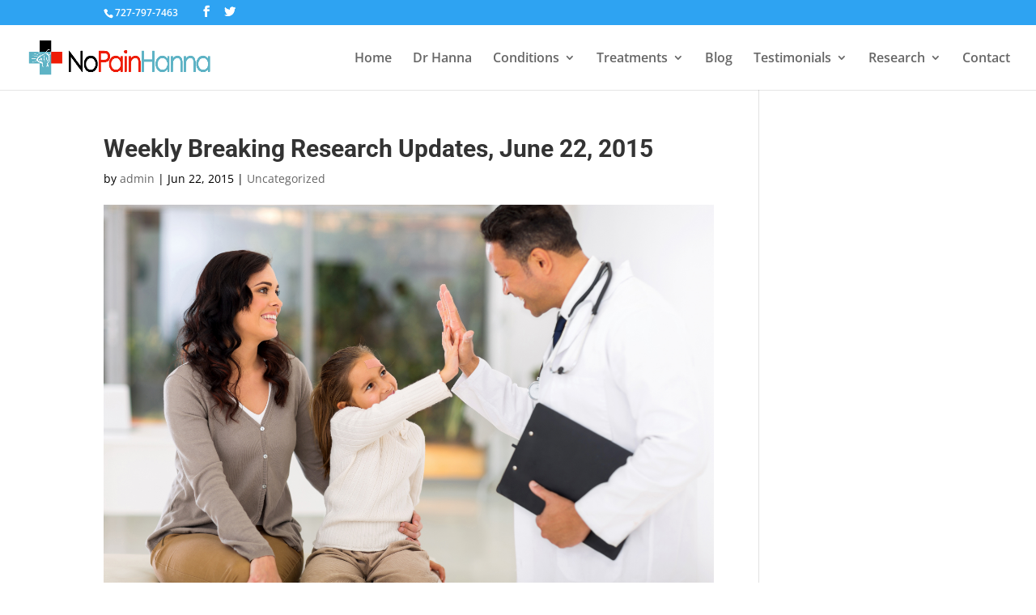

--- FILE ---
content_type: text/html; charset=UTF-8
request_url: http://www.nopainhanna.com/2015/06/22/weekly-breaking-research-updates-june-22-2015/
body_size: 48882
content:
<!DOCTYPE html>
<html lang="en">
<head>
	<meta charset="UTF-8" />
<meta http-equiv="X-UA-Compatible" content="IE=edge">
	<link rel="pingback" href="http://www.nopainhanna.com/xmlrpc.php" />

	<script type="text/javascript">
		document.documentElement.className = 'js';
	</script>

	<link rel="preconnect" href="https://fonts.gstatic.com" crossorigin /><style id="et-divi-open-sans-inline-css">/* Original: https://fonts.googleapis.com/css?family=Open+Sans:300italic,400italic,600italic,700italic,800italic,400,300,600,700,800&#038;subset=cyrillic,cyrillic-ext,greek,greek-ext,hebrew,latin,latin-ext,vietnamese&#038;display=swap *//* User Agent: Mozilla/5.0 (Unknown; Linux x86_64) AppleWebKit/538.1 (KHTML, like Gecko) Safari/538.1 Daum/4.1 */@font-face {font-family: 'Open Sans';font-style: italic;font-weight: 300;font-stretch: normal;font-display: swap;src: url(https://fonts.gstatic.com/s/opensans/v44/memQYaGs126MiZpBA-UFUIcVXSCEkx2cmqvXlWq8tWZ0Pw86hd0Rk5hkaVc.ttf) format('truetype');}@font-face {font-family: 'Open Sans';font-style: italic;font-weight: 400;font-stretch: normal;font-display: swap;src: url(https://fonts.gstatic.com/s/opensans/v44/memQYaGs126MiZpBA-UFUIcVXSCEkx2cmqvXlWq8tWZ0Pw86hd0Rk8ZkaVc.ttf) format('truetype');}@font-face {font-family: 'Open Sans';font-style: italic;font-weight: 600;font-stretch: normal;font-display: swap;src: url(https://fonts.gstatic.com/s/opensans/v44/memQYaGs126MiZpBA-UFUIcVXSCEkx2cmqvXlWq8tWZ0Pw86hd0RkxhjaVc.ttf) format('truetype');}@font-face {font-family: 'Open Sans';font-style: italic;font-weight: 700;font-stretch: normal;font-display: swap;src: url(https://fonts.gstatic.com/s/opensans/v44/memQYaGs126MiZpBA-UFUIcVXSCEkx2cmqvXlWq8tWZ0Pw86hd0RkyFjaVc.ttf) format('truetype');}@font-face {font-family: 'Open Sans';font-style: italic;font-weight: 800;font-stretch: normal;font-display: swap;src: url(https://fonts.gstatic.com/s/opensans/v44/memQYaGs126MiZpBA-UFUIcVXSCEkx2cmqvXlWq8tWZ0Pw86hd0Rk0ZjaVc.ttf) format('truetype');}@font-face {font-family: 'Open Sans';font-style: normal;font-weight: 300;font-stretch: normal;font-display: swap;src: url(https://fonts.gstatic.com/s/opensans/v44/memSYaGs126MiZpBA-UvWbX2vVnXBbObj2OVZyOOSr4dVJWUgsiH0C4n.ttf) format('truetype');}@font-face {font-family: 'Open Sans';font-style: normal;font-weight: 400;font-stretch: normal;font-display: swap;src: url(https://fonts.gstatic.com/s/opensans/v44/memSYaGs126MiZpBA-UvWbX2vVnXBbObj2OVZyOOSr4dVJWUgsjZ0C4n.ttf) format('truetype');}@font-face {font-family: 'Open Sans';font-style: normal;font-weight: 600;font-stretch: normal;font-display: swap;src: url(https://fonts.gstatic.com/s/opensans/v44/memSYaGs126MiZpBA-UvWbX2vVnXBbObj2OVZyOOSr4dVJWUgsgH1y4n.ttf) format('truetype');}@font-face {font-family: 'Open Sans';font-style: normal;font-weight: 700;font-stretch: normal;font-display: swap;src: url(https://fonts.gstatic.com/s/opensans/v44/memSYaGs126MiZpBA-UvWbX2vVnXBbObj2OVZyOOSr4dVJWUgsg-1y4n.ttf) format('truetype');}@font-face {font-family: 'Open Sans';font-style: normal;font-weight: 800;font-stretch: normal;font-display: swap;src: url(https://fonts.gstatic.com/s/opensans/v44/memSYaGs126MiZpBA-UvWbX2vVnXBbObj2OVZyOOSr4dVJWUgshZ1y4n.ttf) format('truetype');}/* User Agent: Mozilla/5.0 (Windows NT 6.1; WOW64; rv:27.0) Gecko/20100101 Firefox/27.0 */@font-face {font-family: 'Open Sans';font-style: italic;font-weight: 300;font-stretch: normal;font-display: swap;src: url(https://fonts.gstatic.com/l/font?kit=memQYaGs126MiZpBA-UFUIcVXSCEkx2cmqvXlWq8tWZ0Pw86hd0Rk5hkaVQ&skey=743457fe2cc29280&v=v44) format('woff');}@font-face {font-family: 'Open Sans';font-style: italic;font-weight: 400;font-stretch: normal;font-display: swap;src: url(https://fonts.gstatic.com/l/font?kit=memQYaGs126MiZpBA-UFUIcVXSCEkx2cmqvXlWq8tWZ0Pw86hd0Rk8ZkaVQ&skey=743457fe2cc29280&v=v44) format('woff');}@font-face {font-family: 'Open Sans';font-style: italic;font-weight: 600;font-stretch: normal;font-display: swap;src: url(https://fonts.gstatic.com/l/font?kit=memQYaGs126MiZpBA-UFUIcVXSCEkx2cmqvXlWq8tWZ0Pw86hd0RkxhjaVQ&skey=743457fe2cc29280&v=v44) format('woff');}@font-face {font-family: 'Open Sans';font-style: italic;font-weight: 700;font-stretch: normal;font-display: swap;src: url(https://fonts.gstatic.com/l/font?kit=memQYaGs126MiZpBA-UFUIcVXSCEkx2cmqvXlWq8tWZ0Pw86hd0RkyFjaVQ&skey=743457fe2cc29280&v=v44) format('woff');}@font-face {font-family: 'Open Sans';font-style: italic;font-weight: 800;font-stretch: normal;font-display: swap;src: url(https://fonts.gstatic.com/l/font?kit=memQYaGs126MiZpBA-UFUIcVXSCEkx2cmqvXlWq8tWZ0Pw86hd0Rk0ZjaVQ&skey=743457fe2cc29280&v=v44) format('woff');}@font-face {font-family: 'Open Sans';font-style: normal;font-weight: 300;font-stretch: normal;font-display: swap;src: url(https://fonts.gstatic.com/l/font?kit=memSYaGs126MiZpBA-UvWbX2vVnXBbObj2OVZyOOSr4dVJWUgsiH0C4k&skey=62c1cbfccc78b4b2&v=v44) format('woff');}@font-face {font-family: 'Open Sans';font-style: normal;font-weight: 400;font-stretch: normal;font-display: swap;src: url(https://fonts.gstatic.com/l/font?kit=memSYaGs126MiZpBA-UvWbX2vVnXBbObj2OVZyOOSr4dVJWUgsjZ0C4k&skey=62c1cbfccc78b4b2&v=v44) format('woff');}@font-face {font-family: 'Open Sans';font-style: normal;font-weight: 600;font-stretch: normal;font-display: swap;src: url(https://fonts.gstatic.com/l/font?kit=memSYaGs126MiZpBA-UvWbX2vVnXBbObj2OVZyOOSr4dVJWUgsgH1y4k&skey=62c1cbfccc78b4b2&v=v44) format('woff');}@font-face {font-family: 'Open Sans';font-style: normal;font-weight: 700;font-stretch: normal;font-display: swap;src: url(https://fonts.gstatic.com/l/font?kit=memSYaGs126MiZpBA-UvWbX2vVnXBbObj2OVZyOOSr4dVJWUgsg-1y4k&skey=62c1cbfccc78b4b2&v=v44) format('woff');}@font-face {font-family: 'Open Sans';font-style: normal;font-weight: 800;font-stretch: normal;font-display: swap;src: url(https://fonts.gstatic.com/l/font?kit=memSYaGs126MiZpBA-UvWbX2vVnXBbObj2OVZyOOSr4dVJWUgshZ1y4k&skey=62c1cbfccc78b4b2&v=v44) format('woff');}/* User Agent: Mozilla/5.0 (Windows NT 6.3; rv:39.0) Gecko/20100101 Firefox/39.0 */@font-face {font-family: 'Open Sans';font-style: italic;font-weight: 300;font-stretch: normal;font-display: swap;src: url(https://fonts.gstatic.com/s/opensans/v44/memQYaGs126MiZpBA-UFUIcVXSCEkx2cmqvXlWq8tWZ0Pw86hd0Rk5hkaVI.woff2) format('woff2');}@font-face {font-family: 'Open Sans';font-style: italic;font-weight: 400;font-stretch: normal;font-display: swap;src: url(https://fonts.gstatic.com/s/opensans/v44/memQYaGs126MiZpBA-UFUIcVXSCEkx2cmqvXlWq8tWZ0Pw86hd0Rk8ZkaVI.woff2) format('woff2');}@font-face {font-family: 'Open Sans';font-style: italic;font-weight: 600;font-stretch: normal;font-display: swap;src: url(https://fonts.gstatic.com/s/opensans/v44/memQYaGs126MiZpBA-UFUIcVXSCEkx2cmqvXlWq8tWZ0Pw86hd0RkxhjaVI.woff2) format('woff2');}@font-face {font-family: 'Open Sans';font-style: italic;font-weight: 700;font-stretch: normal;font-display: swap;src: url(https://fonts.gstatic.com/s/opensans/v44/memQYaGs126MiZpBA-UFUIcVXSCEkx2cmqvXlWq8tWZ0Pw86hd0RkyFjaVI.woff2) format('woff2');}@font-face {font-family: 'Open Sans';font-style: italic;font-weight: 800;font-stretch: normal;font-display: swap;src: url(https://fonts.gstatic.com/s/opensans/v44/memQYaGs126MiZpBA-UFUIcVXSCEkx2cmqvXlWq8tWZ0Pw86hd0Rk0ZjaVI.woff2) format('woff2');}@font-face {font-family: 'Open Sans';font-style: normal;font-weight: 300;font-stretch: normal;font-display: swap;src: url(https://fonts.gstatic.com/s/opensans/v44/memSYaGs126MiZpBA-UvWbX2vVnXBbObj2OVZyOOSr4dVJWUgsiH0C4i.woff2) format('woff2');}@font-face {font-family: 'Open Sans';font-style: normal;font-weight: 400;font-stretch: normal;font-display: swap;src: url(https://fonts.gstatic.com/s/opensans/v44/memSYaGs126MiZpBA-UvWbX2vVnXBbObj2OVZyOOSr4dVJWUgsjZ0C4i.woff2) format('woff2');}@font-face {font-family: 'Open Sans';font-style: normal;font-weight: 600;font-stretch: normal;font-display: swap;src: url(https://fonts.gstatic.com/s/opensans/v44/memSYaGs126MiZpBA-UvWbX2vVnXBbObj2OVZyOOSr4dVJWUgsgH1y4i.woff2) format('woff2');}@font-face {font-family: 'Open Sans';font-style: normal;font-weight: 700;font-stretch: normal;font-display: swap;src: url(https://fonts.gstatic.com/s/opensans/v44/memSYaGs126MiZpBA-UvWbX2vVnXBbObj2OVZyOOSr4dVJWUgsg-1y4i.woff2) format('woff2');}@font-face {font-family: 'Open Sans';font-style: normal;font-weight: 800;font-stretch: normal;font-display: swap;src: url(https://fonts.gstatic.com/s/opensans/v44/memSYaGs126MiZpBA-UvWbX2vVnXBbObj2OVZyOOSr4dVJWUgshZ1y4i.woff2) format('woff2');}</style><style id="et-builder-googlefonts-cached-inline">/* Original: https://fonts.googleapis.com/css?family=Roboto:100,100italic,300,300italic,regular,italic,500,500italic,700,700italic,900,900italic&#038;subset=cyrillic,cyrillic-ext,greek,greek-ext,latin,latin-ext,vietnamese&#038;display=swap *//* User Agent: Mozilla/5.0 (Unknown; Linux x86_64) AppleWebKit/538.1 (KHTML, like Gecko) Safari/538.1 Daum/4.1 */@font-face {font-family: 'Roboto';font-style: italic;font-weight: 100;font-stretch: normal;font-display: swap;src: url(https://fonts.gstatic.com/s/roboto/v50/KFOKCnqEu92Fr1Mu53ZEC9_Vu3r1gIhOszmOClHrs6ljXfMMLoHRiA8.ttf) format('truetype');}@font-face {font-family: 'Roboto';font-style: italic;font-weight: 300;font-stretch: normal;font-display: swap;src: url(https://fonts.gstatic.com/s/roboto/v50/KFOKCnqEu92Fr1Mu53ZEC9_Vu3r1gIhOszmOClHrs6ljXfMMLt_QiA8.ttf) format('truetype');}@font-face {font-family: 'Roboto';font-style: italic;font-weight: 400;font-stretch: normal;font-display: swap;src: url(https://fonts.gstatic.com/s/roboto/v50/KFOKCnqEu92Fr1Mu53ZEC9_Vu3r1gIhOszmOClHrs6ljXfMMLoHQiA8.ttf) format('truetype');}@font-face {font-family: 'Roboto';font-style: italic;font-weight: 500;font-stretch: normal;font-display: swap;src: url(https://fonts.gstatic.com/s/roboto/v50/KFOKCnqEu92Fr1Mu53ZEC9_Vu3r1gIhOszmOClHrs6ljXfMMLrPQiA8.ttf) format('truetype');}@font-face {font-family: 'Roboto';font-style: italic;font-weight: 700;font-stretch: normal;font-display: swap;src: url(https://fonts.gstatic.com/s/roboto/v50/KFOKCnqEu92Fr1Mu53ZEC9_Vu3r1gIhOszmOClHrs6ljXfMMLmbXiA8.ttf) format('truetype');}@font-face {font-family: 'Roboto';font-style: italic;font-weight: 900;font-stretch: normal;font-display: swap;src: url(https://fonts.gstatic.com/s/roboto/v50/KFOKCnqEu92Fr1Mu53ZEC9_Vu3r1gIhOszmOClHrs6ljXfMMLijXiA8.ttf) format('truetype');}@font-face {font-family: 'Roboto';font-style: normal;font-weight: 100;font-stretch: normal;font-display: swap;src: url(https://fonts.gstatic.com/s/roboto/v50/KFOMCnqEu92Fr1ME7kSn66aGLdTylUAMQXC89YmC2DPNWubEbGmT.ttf) format('truetype');}@font-face {font-family: 'Roboto';font-style: normal;font-weight: 300;font-stretch: normal;font-display: swap;src: url(https://fonts.gstatic.com/s/roboto/v50/KFOMCnqEu92Fr1ME7kSn66aGLdTylUAMQXC89YmC2DPNWuaabWmT.ttf) format('truetype');}@font-face {font-family: 'Roboto';font-style: normal;font-weight: 400;font-stretch: normal;font-display: swap;src: url(https://fonts.gstatic.com/s/roboto/v50/KFOMCnqEu92Fr1ME7kSn66aGLdTylUAMQXC89YmC2DPNWubEbWmT.ttf) format('truetype');}@font-face {font-family: 'Roboto';font-style: normal;font-weight: 500;font-stretch: normal;font-display: swap;src: url(https://fonts.gstatic.com/s/roboto/v50/KFOMCnqEu92Fr1ME7kSn66aGLdTylUAMQXC89YmC2DPNWub2bWmT.ttf) format('truetype');}@font-face {font-family: 'Roboto';font-style: normal;font-weight: 700;font-stretch: normal;font-display: swap;src: url(https://fonts.gstatic.com/s/roboto/v50/KFOMCnqEu92Fr1ME7kSn66aGLdTylUAMQXC89YmC2DPNWuYjammT.ttf) format('truetype');}@font-face {font-family: 'Roboto';font-style: normal;font-weight: 900;font-stretch: normal;font-display: swap;src: url(https://fonts.gstatic.com/s/roboto/v50/KFOMCnqEu92Fr1ME7kSn66aGLdTylUAMQXC89YmC2DPNWuZtammT.ttf) format('truetype');}/* User Agent: Mozilla/5.0 (Windows NT 6.1; WOW64; rv:27.0) Gecko/20100101 Firefox/27.0 */@font-face {font-family: 'Roboto';font-style: italic;font-weight: 100;font-stretch: normal;font-display: swap;src: url(https://fonts.gstatic.com/l/font?kit=KFOKCnqEu92Fr1Mu53ZEC9_Vu3r1gIhOszmOClHrs6ljXfMMLoHRiAw&skey=c608c610063635f9&v=v50) format('woff');}@font-face {font-family: 'Roboto';font-style: italic;font-weight: 300;font-stretch: normal;font-display: swap;src: url(https://fonts.gstatic.com/l/font?kit=KFOKCnqEu92Fr1Mu53ZEC9_Vu3r1gIhOszmOClHrs6ljXfMMLt_QiAw&skey=c608c610063635f9&v=v50) format('woff');}@font-face {font-family: 'Roboto';font-style: italic;font-weight: 400;font-stretch: normal;font-display: swap;src: url(https://fonts.gstatic.com/l/font?kit=KFOKCnqEu92Fr1Mu53ZEC9_Vu3r1gIhOszmOClHrs6ljXfMMLoHQiAw&skey=c608c610063635f9&v=v50) format('woff');}@font-face {font-family: 'Roboto';font-style: italic;font-weight: 500;font-stretch: normal;font-display: swap;src: url(https://fonts.gstatic.com/l/font?kit=KFOKCnqEu92Fr1Mu53ZEC9_Vu3r1gIhOszmOClHrs6ljXfMMLrPQiAw&skey=c608c610063635f9&v=v50) format('woff');}@font-face {font-family: 'Roboto';font-style: italic;font-weight: 700;font-stretch: normal;font-display: swap;src: url(https://fonts.gstatic.com/l/font?kit=KFOKCnqEu92Fr1Mu53ZEC9_Vu3r1gIhOszmOClHrs6ljXfMMLmbXiAw&skey=c608c610063635f9&v=v50) format('woff');}@font-face {font-family: 'Roboto';font-style: italic;font-weight: 900;font-stretch: normal;font-display: swap;src: url(https://fonts.gstatic.com/l/font?kit=KFOKCnqEu92Fr1Mu53ZEC9_Vu3r1gIhOszmOClHrs6ljXfMMLijXiAw&skey=c608c610063635f9&v=v50) format('woff');}@font-face {font-family: 'Roboto';font-style: normal;font-weight: 100;font-stretch: normal;font-display: swap;src: url(https://fonts.gstatic.com/l/font?kit=KFOMCnqEu92Fr1ME7kSn66aGLdTylUAMQXC89YmC2DPNWubEbGmQ&skey=a0a0114a1dcab3ac&v=v50) format('woff');}@font-face {font-family: 'Roboto';font-style: normal;font-weight: 300;font-stretch: normal;font-display: swap;src: url(https://fonts.gstatic.com/l/font?kit=KFOMCnqEu92Fr1ME7kSn66aGLdTylUAMQXC89YmC2DPNWuaabWmQ&skey=a0a0114a1dcab3ac&v=v50) format('woff');}@font-face {font-family: 'Roboto';font-style: normal;font-weight: 400;font-stretch: normal;font-display: swap;src: url(https://fonts.gstatic.com/l/font?kit=KFOMCnqEu92Fr1ME7kSn66aGLdTylUAMQXC89YmC2DPNWubEbWmQ&skey=a0a0114a1dcab3ac&v=v50) format('woff');}@font-face {font-family: 'Roboto';font-style: normal;font-weight: 500;font-stretch: normal;font-display: swap;src: url(https://fonts.gstatic.com/l/font?kit=KFOMCnqEu92Fr1ME7kSn66aGLdTylUAMQXC89YmC2DPNWub2bWmQ&skey=a0a0114a1dcab3ac&v=v50) format('woff');}@font-face {font-family: 'Roboto';font-style: normal;font-weight: 700;font-stretch: normal;font-display: swap;src: url(https://fonts.gstatic.com/l/font?kit=KFOMCnqEu92Fr1ME7kSn66aGLdTylUAMQXC89YmC2DPNWuYjammQ&skey=a0a0114a1dcab3ac&v=v50) format('woff');}@font-face {font-family: 'Roboto';font-style: normal;font-weight: 900;font-stretch: normal;font-display: swap;src: url(https://fonts.gstatic.com/l/font?kit=KFOMCnqEu92Fr1ME7kSn66aGLdTylUAMQXC89YmC2DPNWuZtammQ&skey=a0a0114a1dcab3ac&v=v50) format('woff');}/* User Agent: Mozilla/5.0 (Windows NT 6.3; rv:39.0) Gecko/20100101 Firefox/39.0 */@font-face {font-family: 'Roboto';font-style: italic;font-weight: 100;font-stretch: normal;font-display: swap;src: url(https://fonts.gstatic.com/s/roboto/v50/KFOKCnqEu92Fr1Mu53ZEC9_Vu3r1gIhOszmOClHrs6ljXfMMLoHRiAo.woff2) format('woff2');}@font-face {font-family: 'Roboto';font-style: italic;font-weight: 300;font-stretch: normal;font-display: swap;src: url(https://fonts.gstatic.com/s/roboto/v50/KFOKCnqEu92Fr1Mu53ZEC9_Vu3r1gIhOszmOClHrs6ljXfMMLt_QiAo.woff2) format('woff2');}@font-face {font-family: 'Roboto';font-style: italic;font-weight: 400;font-stretch: normal;font-display: swap;src: url(https://fonts.gstatic.com/s/roboto/v50/KFOKCnqEu92Fr1Mu53ZEC9_Vu3r1gIhOszmOClHrs6ljXfMMLoHQiAo.woff2) format('woff2');}@font-face {font-family: 'Roboto';font-style: italic;font-weight: 500;font-stretch: normal;font-display: swap;src: url(https://fonts.gstatic.com/s/roboto/v50/KFOKCnqEu92Fr1Mu53ZEC9_Vu3r1gIhOszmOClHrs6ljXfMMLrPQiAo.woff2) format('woff2');}@font-face {font-family: 'Roboto';font-style: italic;font-weight: 700;font-stretch: normal;font-display: swap;src: url(https://fonts.gstatic.com/s/roboto/v50/KFOKCnqEu92Fr1Mu53ZEC9_Vu3r1gIhOszmOClHrs6ljXfMMLmbXiAo.woff2) format('woff2');}@font-face {font-family: 'Roboto';font-style: italic;font-weight: 900;font-stretch: normal;font-display: swap;src: url(https://fonts.gstatic.com/s/roboto/v50/KFOKCnqEu92Fr1Mu53ZEC9_Vu3r1gIhOszmOClHrs6ljXfMMLijXiAo.woff2) format('woff2');}@font-face {font-family: 'Roboto';font-style: normal;font-weight: 100;font-stretch: normal;font-display: swap;src: url(https://fonts.gstatic.com/s/roboto/v50/KFOMCnqEu92Fr1ME7kSn66aGLdTylUAMQXC89YmC2DPNWubEbGmW.woff2) format('woff2');}@font-face {font-family: 'Roboto';font-style: normal;font-weight: 300;font-stretch: normal;font-display: swap;src: url(https://fonts.gstatic.com/s/roboto/v50/KFOMCnqEu92Fr1ME7kSn66aGLdTylUAMQXC89YmC2DPNWuaabWmW.woff2) format('woff2');}@font-face {font-family: 'Roboto';font-style: normal;font-weight: 400;font-stretch: normal;font-display: swap;src: url(https://fonts.gstatic.com/s/roboto/v50/KFOMCnqEu92Fr1ME7kSn66aGLdTylUAMQXC89YmC2DPNWubEbWmW.woff2) format('woff2');}@font-face {font-family: 'Roboto';font-style: normal;font-weight: 500;font-stretch: normal;font-display: swap;src: url(https://fonts.gstatic.com/s/roboto/v50/KFOMCnqEu92Fr1ME7kSn66aGLdTylUAMQXC89YmC2DPNWub2bWmW.woff2) format('woff2');}@font-face {font-family: 'Roboto';font-style: normal;font-weight: 700;font-stretch: normal;font-display: swap;src: url(https://fonts.gstatic.com/s/roboto/v50/KFOMCnqEu92Fr1ME7kSn66aGLdTylUAMQXC89YmC2DPNWuYjammW.woff2) format('woff2');}@font-face {font-family: 'Roboto';font-style: normal;font-weight: 900;font-stretch: normal;font-display: swap;src: url(https://fonts.gstatic.com/s/roboto/v50/KFOMCnqEu92Fr1ME7kSn66aGLdTylUAMQXC89YmC2DPNWuZtammW.woff2) format('woff2');}</style><meta name='robots' content='index, follow, max-image-preview:large, max-snippet:-1, max-video-preview:-1' />
<script type="text/javascript">
			let jqueryParams=[],jQuery=function(r){return jqueryParams=[...jqueryParams,r],jQuery},$=function(r){return jqueryParams=[...jqueryParams,r],$};window.jQuery=jQuery,window.$=jQuery;let customHeadScripts=!1;jQuery.fn=jQuery.prototype={},$.fn=jQuery.prototype={},jQuery.noConflict=function(r){if(window.jQuery)return jQuery=window.jQuery,$=window.jQuery,customHeadScripts=!0,jQuery.noConflict},jQuery.ready=function(r){jqueryParams=[...jqueryParams,r]},$.ready=function(r){jqueryParams=[...jqueryParams,r]},jQuery.load=function(r){jqueryParams=[...jqueryParams,r]},$.load=function(r){jqueryParams=[...jqueryParams,r]},jQuery.fn.ready=function(r){jqueryParams=[...jqueryParams,r]},$.fn.ready=function(r){jqueryParams=[...jqueryParams,r]};</script>
	<!-- This site is optimized with the Yoast SEO plugin v20.12 - https://yoast.com/wordpress/plugins/seo/ -->
	<title>Weekly Breaking Research Updates, June 22, 2015</title>
	<meta name="description" content="Scientific breakthroughs happen every day! In an effort to help our patients stay up to speed on the most cutting edge treatment options available for them, our scientists monitor current research and publish weekly research updates. The title of each article below is a link to the full study report. If you’d like to make an appointment with Dr. Hanna to discuss your treatment options, please contact us." />
	<link rel="canonical" href="http://www.nopainhanna.com/2015/06/22/weekly-breaking-research-updates-june-22-2015/" />
	<meta property="og:locale" content="en_US" />
	<meta property="og:type" content="article" />
	<meta property="og:title" content="Weekly Breaking Research Updates, June 22, 2015" />
	<meta property="og:description" content="Scientific breakthroughs happen every day! In an effort to help our patients stay up to speed on the most cutting edge treatment options available for them, our scientists monitor current research and publish weekly research updates. The title of each article below is a link to the full study report. If you’d like to make an appointment with Dr. Hanna to discuss your treatment options, please contact us." />
	<meta property="og:url" content="http://www.nopainhanna.com/2015/06/22/weekly-breaking-research-updates-june-22-2015/" />
	<meta property="og:site_name" content="Dr. Hanna CRPS Pain Doctor Tampa Clearwater" />
	<meta property="article:publisher" content="https://www.facebook.com/drashrafhanna" />
	<meta property="article:published_time" content="2015-06-22T10:25:37+00:00" />
	<meta property="article:modified_time" content="2017-09-18T22:17:32+00:00" />
	<meta property="og:image" content="http://www.nopainhanna.com/wp-content/uploads/2015/04/Pediatric-Patient-1024x683.jpg" />
	<meta property="og:image:width" content="1024" />
	<meta property="og:image:height" content="683" />
	<meta property="og:image:type" content="image/jpeg" />
	<meta name="author" content="admin" />
	<meta name="twitter:card" content="summary_large_image" />
	<meta name="twitter:creator" content="@NoPainHanna" />
	<meta name="twitter:site" content="@NoPainHanna" />
	<meta name="twitter:label1" content="Written by" />
	<meta name="twitter:data1" content="admin" />
	<meta name="twitter:label2" content="Est. reading time" />
	<meta name="twitter:data2" content="23 minutes" />
	<script type="application/ld+json" class="yoast-schema-graph">{"@context":"https://schema.org","@graph":[{"@type":"Article","@id":"http://www.nopainhanna.com/2015/06/22/weekly-breaking-research-updates-june-22-2015/#article","isPartOf":{"@id":"http://www.nopainhanna.com/2015/06/22/weekly-breaking-research-updates-june-22-2015/"},"author":{"name":"admin","@id":"http://www.nopainhanna.com/#/schema/person/8a7db636932e91f45688d2e4ab225a87"},"headline":"Weekly Breaking Research Updates, June 22, 2015","datePublished":"2015-06-22T10:25:37+00:00","dateModified":"2017-09-18T22:17:32+00:00","mainEntityOfPage":{"@id":"http://www.nopainhanna.com/2015/06/22/weekly-breaking-research-updates-june-22-2015/"},"wordCount":4704,"publisher":{"@id":"http://www.nopainhanna.com/#organization"},"image":{"@id":"http://www.nopainhanna.com/2015/06/22/weekly-breaking-research-updates-june-22-2015/#primaryimage"},"thumbnailUrl":"http://www.nopainhanna.com/wp-content/uploads/2015/04/Pediatric-Patient.jpg","keywords":["Ashraf Hanna","clearwater","crps","Dr. Hanna","fibromyalgia","ketamine","nopainhanna","pain","pain doctor","pain doctor clearwater","pain management","radiofrequency ablation","research","tampa"],"inLanguage":"en"},{"@type":"WebPage","@id":"http://www.nopainhanna.com/2015/06/22/weekly-breaking-research-updates-june-22-2015/","url":"http://www.nopainhanna.com/2015/06/22/weekly-breaking-research-updates-june-22-2015/","name":"Weekly Breaking Research Updates, June 22, 2015","isPartOf":{"@id":"http://www.nopainhanna.com/#website"},"primaryImageOfPage":{"@id":"http://www.nopainhanna.com/2015/06/22/weekly-breaking-research-updates-june-22-2015/#primaryimage"},"image":{"@id":"http://www.nopainhanna.com/2015/06/22/weekly-breaking-research-updates-june-22-2015/#primaryimage"},"thumbnailUrl":"http://www.nopainhanna.com/wp-content/uploads/2015/04/Pediatric-Patient.jpg","datePublished":"2015-06-22T10:25:37+00:00","dateModified":"2017-09-18T22:17:32+00:00","description":"Scientific breakthroughs happen every day! In an effort to help our patients stay up to speed on the most cutting edge treatment options available for them, our scientists monitor current research and publish weekly research updates. The title of each article below is a link to the full study report. If you’d like to make an appointment with Dr. Hanna to discuss your treatment options, please contact us.","breadcrumb":{"@id":"http://www.nopainhanna.com/2015/06/22/weekly-breaking-research-updates-june-22-2015/#breadcrumb"},"inLanguage":"en","potentialAction":[{"@type":"ReadAction","target":["http://www.nopainhanna.com/2015/06/22/weekly-breaking-research-updates-june-22-2015/"]}]},{"@type":"ImageObject","inLanguage":"en","@id":"http://www.nopainhanna.com/2015/06/22/weekly-breaking-research-updates-june-22-2015/#primaryimage","url":"http://www.nopainhanna.com/wp-content/uploads/2015/04/Pediatric-Patient.jpg","contentUrl":"http://www.nopainhanna.com/wp-content/uploads/2015/04/Pediatric-Patient.jpg","width":5586,"height":3724},{"@type":"BreadcrumbList","@id":"http://www.nopainhanna.com/2015/06/22/weekly-breaking-research-updates-june-22-2015/#breadcrumb","itemListElement":[{"@type":"ListItem","position":1,"name":"Home","item":"http://www.nopainhanna.com/"},{"@type":"ListItem","position":2,"name":"Weekly Breaking Research Updates, June 22, 2015"}]},{"@type":"WebSite","@id":"http://www.nopainhanna.com/#website","url":"http://www.nopainhanna.com/","name":"Dr. Hanna CRPS Pain Depression Doctor Tampa Clearwater","description":"Dr. Ashraf Hanna, M.D.","publisher":{"@id":"http://www.nopainhanna.com/#organization"},"potentialAction":[{"@type":"SearchAction","target":{"@type":"EntryPoint","urlTemplate":"http://www.nopainhanna.com/?s={search_term_string}"},"query-input":"required name=search_term_string"}],"inLanguage":"en"},{"@type":"Organization","@id":"http://www.nopainhanna.com/#organization","name":"Dr. Hanna CRPS Pain Depression Doctor Tampa Clearwater","url":"http://www.nopainhanna.com/","logo":{"@type":"ImageObject","inLanguage":"en","@id":"http://www.nopainhanna.com/#/schema/logo/image/","url":"http://www.nopainhanna.com/wp-content/uploads/2019/02/drhannaclear_crop-1024x905.png","contentUrl":"http://www.nopainhanna.com/wp-content/uploads/2019/02/drhannaclear_crop-1024x905.png","width":1024,"height":905,"caption":"Dr. Hanna CRPS Pain Depression Doctor Tampa Clearwater"},"image":{"@id":"http://www.nopainhanna.com/#/schema/logo/image/"},"sameAs":["https://www.facebook.com/drashrafhanna","https://twitter.com/NoPainHanna"]},{"@type":"Person","@id":"http://www.nopainhanna.com/#/schema/person/8a7db636932e91f45688d2e4ab225a87","name":"admin","image":{"@type":"ImageObject","inLanguage":"en","@id":"http://www.nopainhanna.com/#/schema/person/image/","url":"http://0.gravatar.com/avatar/6496d43958c8f108596f41babfa174cf?s=96&d=mm&r=g","contentUrl":"http://0.gravatar.com/avatar/6496d43958c8f108596f41babfa174cf?s=96&d=mm&r=g","caption":"admin"},"url":"http://www.nopainhanna.com/author/admin/"}]}</script>
	<!-- / Yoast SEO plugin. -->


<link rel='dns-prefetch' href='//fonts.googleapis.com' />
<link rel="alternate" type="application/rss+xml" title="Dr. Hanna CRPS Pain Doctor Tampa Clearwater &raquo; Feed" href="http://www.nopainhanna.com/feed/" />
<link rel="alternate" type="application/rss+xml" title="Dr. Hanna CRPS Pain Doctor Tampa Clearwater &raquo; Comments Feed" href="http://www.nopainhanna.com/comments/feed/" />
<meta content="Divi v.4.20.4" name="generator"/><link rel='stylesheet' id='wp-block-library-css' href='http://www.nopainhanna.com/wp-includes/css/dist/block-library/style.min.css?ver=6.2.8' type='text/css' media='all' />
<style id='wp-block-library-theme-inline-css' type='text/css'>
.wp-block-audio figcaption{color:#555;font-size:13px;text-align:center}.is-dark-theme .wp-block-audio figcaption{color:hsla(0,0%,100%,.65)}.wp-block-audio{margin:0 0 1em}.wp-block-code{border:1px solid #ccc;border-radius:4px;font-family:Menlo,Consolas,monaco,monospace;padding:.8em 1em}.wp-block-embed figcaption{color:#555;font-size:13px;text-align:center}.is-dark-theme .wp-block-embed figcaption{color:hsla(0,0%,100%,.65)}.wp-block-embed{margin:0 0 1em}.blocks-gallery-caption{color:#555;font-size:13px;text-align:center}.is-dark-theme .blocks-gallery-caption{color:hsla(0,0%,100%,.65)}.wp-block-image figcaption{color:#555;font-size:13px;text-align:center}.is-dark-theme .wp-block-image figcaption{color:hsla(0,0%,100%,.65)}.wp-block-image{margin:0 0 1em}.wp-block-pullquote{border-bottom:4px solid;border-top:4px solid;color:currentColor;margin-bottom:1.75em}.wp-block-pullquote cite,.wp-block-pullquote footer,.wp-block-pullquote__citation{color:currentColor;font-size:.8125em;font-style:normal;text-transform:uppercase}.wp-block-quote{border-left:.25em solid;margin:0 0 1.75em;padding-left:1em}.wp-block-quote cite,.wp-block-quote footer{color:currentColor;font-size:.8125em;font-style:normal;position:relative}.wp-block-quote.has-text-align-right{border-left:none;border-right:.25em solid;padding-left:0;padding-right:1em}.wp-block-quote.has-text-align-center{border:none;padding-left:0}.wp-block-quote.is-large,.wp-block-quote.is-style-large,.wp-block-quote.is-style-plain{border:none}.wp-block-search .wp-block-search__label{font-weight:700}.wp-block-search__button{border:1px solid #ccc;padding:.375em .625em}:where(.wp-block-group.has-background){padding:1.25em 2.375em}.wp-block-separator.has-css-opacity{opacity:.4}.wp-block-separator{border:none;border-bottom:2px solid;margin-left:auto;margin-right:auto}.wp-block-separator.has-alpha-channel-opacity{opacity:1}.wp-block-separator:not(.is-style-wide):not(.is-style-dots){width:100px}.wp-block-separator.has-background:not(.is-style-dots){border-bottom:none;height:1px}.wp-block-separator.has-background:not(.is-style-wide):not(.is-style-dots){height:2px}.wp-block-table{margin:0 0 1em}.wp-block-table td,.wp-block-table th{word-break:normal}.wp-block-table figcaption{color:#555;font-size:13px;text-align:center}.is-dark-theme .wp-block-table figcaption{color:hsla(0,0%,100%,.65)}.wp-block-video figcaption{color:#555;font-size:13px;text-align:center}.is-dark-theme .wp-block-video figcaption{color:hsla(0,0%,100%,.65)}.wp-block-video{margin:0 0 1em}.wp-block-template-part.has-background{margin-bottom:0;margin-top:0;padding:1.25em 2.375em}
</style>
<style id='global-styles-inline-css' type='text/css'>
body{--wp--preset--color--black: #000000;--wp--preset--color--cyan-bluish-gray: #abb8c3;--wp--preset--color--white: #ffffff;--wp--preset--color--pale-pink: #f78da7;--wp--preset--color--vivid-red: #cf2e2e;--wp--preset--color--luminous-vivid-orange: #ff6900;--wp--preset--color--luminous-vivid-amber: #fcb900;--wp--preset--color--light-green-cyan: #7bdcb5;--wp--preset--color--vivid-green-cyan: #00d084;--wp--preset--color--pale-cyan-blue: #8ed1fc;--wp--preset--color--vivid-cyan-blue: #0693e3;--wp--preset--color--vivid-purple: #9b51e0;--wp--preset--gradient--vivid-cyan-blue-to-vivid-purple: linear-gradient(135deg,rgba(6,147,227,1) 0%,rgb(155,81,224) 100%);--wp--preset--gradient--light-green-cyan-to-vivid-green-cyan: linear-gradient(135deg,rgb(122,220,180) 0%,rgb(0,208,130) 100%);--wp--preset--gradient--luminous-vivid-amber-to-luminous-vivid-orange: linear-gradient(135deg,rgba(252,185,0,1) 0%,rgba(255,105,0,1) 100%);--wp--preset--gradient--luminous-vivid-orange-to-vivid-red: linear-gradient(135deg,rgba(255,105,0,1) 0%,rgb(207,46,46) 100%);--wp--preset--gradient--very-light-gray-to-cyan-bluish-gray: linear-gradient(135deg,rgb(238,238,238) 0%,rgb(169,184,195) 100%);--wp--preset--gradient--cool-to-warm-spectrum: linear-gradient(135deg,rgb(74,234,220) 0%,rgb(151,120,209) 20%,rgb(207,42,186) 40%,rgb(238,44,130) 60%,rgb(251,105,98) 80%,rgb(254,248,76) 100%);--wp--preset--gradient--blush-light-purple: linear-gradient(135deg,rgb(255,206,236) 0%,rgb(152,150,240) 100%);--wp--preset--gradient--blush-bordeaux: linear-gradient(135deg,rgb(254,205,165) 0%,rgb(254,45,45) 50%,rgb(107,0,62) 100%);--wp--preset--gradient--luminous-dusk: linear-gradient(135deg,rgb(255,203,112) 0%,rgb(199,81,192) 50%,rgb(65,88,208) 100%);--wp--preset--gradient--pale-ocean: linear-gradient(135deg,rgb(255,245,203) 0%,rgb(182,227,212) 50%,rgb(51,167,181) 100%);--wp--preset--gradient--electric-grass: linear-gradient(135deg,rgb(202,248,128) 0%,rgb(113,206,126) 100%);--wp--preset--gradient--midnight: linear-gradient(135deg,rgb(2,3,129) 0%,rgb(40,116,252) 100%);--wp--preset--duotone--dark-grayscale: url('#wp-duotone-dark-grayscale');--wp--preset--duotone--grayscale: url('#wp-duotone-grayscale');--wp--preset--duotone--purple-yellow: url('#wp-duotone-purple-yellow');--wp--preset--duotone--blue-red: url('#wp-duotone-blue-red');--wp--preset--duotone--midnight: url('#wp-duotone-midnight');--wp--preset--duotone--magenta-yellow: url('#wp-duotone-magenta-yellow');--wp--preset--duotone--purple-green: url('#wp-duotone-purple-green');--wp--preset--duotone--blue-orange: url('#wp-duotone-blue-orange');--wp--preset--font-size--small: 13px;--wp--preset--font-size--medium: 20px;--wp--preset--font-size--large: 36px;--wp--preset--font-size--x-large: 42px;--wp--preset--spacing--20: 0.44rem;--wp--preset--spacing--30: 0.67rem;--wp--preset--spacing--40: 1rem;--wp--preset--spacing--50: 1.5rem;--wp--preset--spacing--60: 2.25rem;--wp--preset--spacing--70: 3.38rem;--wp--preset--spacing--80: 5.06rem;--wp--preset--shadow--natural: 6px 6px 9px rgba(0, 0, 0, 0.2);--wp--preset--shadow--deep: 12px 12px 50px rgba(0, 0, 0, 0.4);--wp--preset--shadow--sharp: 6px 6px 0px rgba(0, 0, 0, 0.2);--wp--preset--shadow--outlined: 6px 6px 0px -3px rgba(255, 255, 255, 1), 6px 6px rgba(0, 0, 0, 1);--wp--preset--shadow--crisp: 6px 6px 0px rgba(0, 0, 0, 1);}body { margin: 0;--wp--style--global--content-size: 823px;--wp--style--global--wide-size: 1080px; }.wp-site-blocks > .alignleft { float: left; margin-right: 2em; }.wp-site-blocks > .alignright { float: right; margin-left: 2em; }.wp-site-blocks > .aligncenter { justify-content: center; margin-left: auto; margin-right: auto; }:where(.is-layout-flex){gap: 0.5em;}body .is-layout-flow > .alignleft{float: left;margin-inline-start: 0;margin-inline-end: 2em;}body .is-layout-flow > .alignright{float: right;margin-inline-start: 2em;margin-inline-end: 0;}body .is-layout-flow > .aligncenter{margin-left: auto !important;margin-right: auto !important;}body .is-layout-constrained > .alignleft{float: left;margin-inline-start: 0;margin-inline-end: 2em;}body .is-layout-constrained > .alignright{float: right;margin-inline-start: 2em;margin-inline-end: 0;}body .is-layout-constrained > .aligncenter{margin-left: auto !important;margin-right: auto !important;}body .is-layout-constrained > :where(:not(.alignleft):not(.alignright):not(.alignfull)){max-width: var(--wp--style--global--content-size);margin-left: auto !important;margin-right: auto !important;}body .is-layout-constrained > .alignwide{max-width: var(--wp--style--global--wide-size);}body .is-layout-flex{display: flex;}body .is-layout-flex{flex-wrap: wrap;align-items: center;}body .is-layout-flex > *{margin: 0;}body{padding-top: 0px;padding-right: 0px;padding-bottom: 0px;padding-left: 0px;}a:where(:not(.wp-element-button)){text-decoration: underline;}.wp-element-button, .wp-block-button__link{background-color: #32373c;border-width: 0;color: #fff;font-family: inherit;font-size: inherit;line-height: inherit;padding: calc(0.667em + 2px) calc(1.333em + 2px);text-decoration: none;}.has-black-color{color: var(--wp--preset--color--black) !important;}.has-cyan-bluish-gray-color{color: var(--wp--preset--color--cyan-bluish-gray) !important;}.has-white-color{color: var(--wp--preset--color--white) !important;}.has-pale-pink-color{color: var(--wp--preset--color--pale-pink) !important;}.has-vivid-red-color{color: var(--wp--preset--color--vivid-red) !important;}.has-luminous-vivid-orange-color{color: var(--wp--preset--color--luminous-vivid-orange) !important;}.has-luminous-vivid-amber-color{color: var(--wp--preset--color--luminous-vivid-amber) !important;}.has-light-green-cyan-color{color: var(--wp--preset--color--light-green-cyan) !important;}.has-vivid-green-cyan-color{color: var(--wp--preset--color--vivid-green-cyan) !important;}.has-pale-cyan-blue-color{color: var(--wp--preset--color--pale-cyan-blue) !important;}.has-vivid-cyan-blue-color{color: var(--wp--preset--color--vivid-cyan-blue) !important;}.has-vivid-purple-color{color: var(--wp--preset--color--vivid-purple) !important;}.has-black-background-color{background-color: var(--wp--preset--color--black) !important;}.has-cyan-bluish-gray-background-color{background-color: var(--wp--preset--color--cyan-bluish-gray) !important;}.has-white-background-color{background-color: var(--wp--preset--color--white) !important;}.has-pale-pink-background-color{background-color: var(--wp--preset--color--pale-pink) !important;}.has-vivid-red-background-color{background-color: var(--wp--preset--color--vivid-red) !important;}.has-luminous-vivid-orange-background-color{background-color: var(--wp--preset--color--luminous-vivid-orange) !important;}.has-luminous-vivid-amber-background-color{background-color: var(--wp--preset--color--luminous-vivid-amber) !important;}.has-light-green-cyan-background-color{background-color: var(--wp--preset--color--light-green-cyan) !important;}.has-vivid-green-cyan-background-color{background-color: var(--wp--preset--color--vivid-green-cyan) !important;}.has-pale-cyan-blue-background-color{background-color: var(--wp--preset--color--pale-cyan-blue) !important;}.has-vivid-cyan-blue-background-color{background-color: var(--wp--preset--color--vivid-cyan-blue) !important;}.has-vivid-purple-background-color{background-color: var(--wp--preset--color--vivid-purple) !important;}.has-black-border-color{border-color: var(--wp--preset--color--black) !important;}.has-cyan-bluish-gray-border-color{border-color: var(--wp--preset--color--cyan-bluish-gray) !important;}.has-white-border-color{border-color: var(--wp--preset--color--white) !important;}.has-pale-pink-border-color{border-color: var(--wp--preset--color--pale-pink) !important;}.has-vivid-red-border-color{border-color: var(--wp--preset--color--vivid-red) !important;}.has-luminous-vivid-orange-border-color{border-color: var(--wp--preset--color--luminous-vivid-orange) !important;}.has-luminous-vivid-amber-border-color{border-color: var(--wp--preset--color--luminous-vivid-amber) !important;}.has-light-green-cyan-border-color{border-color: var(--wp--preset--color--light-green-cyan) !important;}.has-vivid-green-cyan-border-color{border-color: var(--wp--preset--color--vivid-green-cyan) !important;}.has-pale-cyan-blue-border-color{border-color: var(--wp--preset--color--pale-cyan-blue) !important;}.has-vivid-cyan-blue-border-color{border-color: var(--wp--preset--color--vivid-cyan-blue) !important;}.has-vivid-purple-border-color{border-color: var(--wp--preset--color--vivid-purple) !important;}.has-vivid-cyan-blue-to-vivid-purple-gradient-background{background: var(--wp--preset--gradient--vivid-cyan-blue-to-vivid-purple) !important;}.has-light-green-cyan-to-vivid-green-cyan-gradient-background{background: var(--wp--preset--gradient--light-green-cyan-to-vivid-green-cyan) !important;}.has-luminous-vivid-amber-to-luminous-vivid-orange-gradient-background{background: var(--wp--preset--gradient--luminous-vivid-amber-to-luminous-vivid-orange) !important;}.has-luminous-vivid-orange-to-vivid-red-gradient-background{background: var(--wp--preset--gradient--luminous-vivid-orange-to-vivid-red) !important;}.has-very-light-gray-to-cyan-bluish-gray-gradient-background{background: var(--wp--preset--gradient--very-light-gray-to-cyan-bluish-gray) !important;}.has-cool-to-warm-spectrum-gradient-background{background: var(--wp--preset--gradient--cool-to-warm-spectrum) !important;}.has-blush-light-purple-gradient-background{background: var(--wp--preset--gradient--blush-light-purple) !important;}.has-blush-bordeaux-gradient-background{background: var(--wp--preset--gradient--blush-bordeaux) !important;}.has-luminous-dusk-gradient-background{background: var(--wp--preset--gradient--luminous-dusk) !important;}.has-pale-ocean-gradient-background{background: var(--wp--preset--gradient--pale-ocean) !important;}.has-electric-grass-gradient-background{background: var(--wp--preset--gradient--electric-grass) !important;}.has-midnight-gradient-background{background: var(--wp--preset--gradient--midnight) !important;}.has-small-font-size{font-size: var(--wp--preset--font-size--small) !important;}.has-medium-font-size{font-size: var(--wp--preset--font-size--medium) !important;}.has-large-font-size{font-size: var(--wp--preset--font-size--large) !important;}.has-x-large-font-size{font-size: var(--wp--preset--font-size--x-large) !important;}
.wp-block-navigation a:where(:not(.wp-element-button)){color: inherit;}
:where(.wp-block-columns.is-layout-flex){gap: 2em;}
.wp-block-pullquote{font-size: 1.5em;line-height: 1.6;}
</style>
<link rel='stylesheet' id='layerslider-css' href='http://www.nopainhanna.com/wp-content/plugins/LayerSlider/static/css/layerslider.css?ver=5.6.9' type='text/css' media='all' />
<link rel='stylesheet' id='ls-google-fonts-css' href='http://fonts.googleapis.com/css?family=Lato:100,300,regular,700,900%7COpen+Sans:300%7CIndie+Flower:regular%7COswald:300,regular,700&#038;subset=latin%2Clatin-ext' type='text/css' media='all' />
<link rel='stylesheet' id='contact-form-7-css' href='http://www.nopainhanna.com/wp-content/plugins/contact-form-7/includes/css/styles.css?ver=5.8' type='text/css' media='all' />
<style id='divi-style-inline-inline-css' type='text/css'>
/*!
Theme Name: Divi
Theme URI: http://www.elegantthemes.com/gallery/divi/
Version: 4.20.4
Description: Smart. Flexible. Beautiful. Divi is the most powerful theme in our collection.
Author: Elegant Themes
Author URI: http://www.elegantthemes.com
License: GNU General Public License v2
License URI: http://www.gnu.org/licenses/gpl-2.0.html
*/

a,abbr,acronym,address,applet,b,big,blockquote,body,center,cite,code,dd,del,dfn,div,dl,dt,em,fieldset,font,form,h1,h2,h3,h4,h5,h6,html,i,iframe,img,ins,kbd,label,legend,li,object,ol,p,pre,q,s,samp,small,span,strike,strong,sub,sup,tt,u,ul,var{margin:0;padding:0;border:0;outline:0;font-size:100%;-ms-text-size-adjust:100%;-webkit-text-size-adjust:100%;vertical-align:baseline;background:transparent}body{line-height:1}ol,ul{list-style:none}blockquote,q{quotes:none}blockquote:after,blockquote:before,q:after,q:before{content:"";content:none}blockquote{margin:20px 0 30px;border-left:5px solid;padding-left:20px}:focus{outline:0}del{text-decoration:line-through}pre{overflow:auto;padding:10px}figure{margin:0}table{border-collapse:collapse;border-spacing:0}article,aside,footer,header,hgroup,nav,section{display:block}body{font-family:Open Sans,Arial,sans-serif;font-size:14px;color:#666;background-color:#fff;line-height:1.7em;font-weight:500;-webkit-font-smoothing:antialiased;-moz-osx-font-smoothing:grayscale}body.page-template-page-template-blank-php #page-container{padding-top:0!important}body.et_cover_background{background-size:cover!important;background-position:top!important;background-repeat:no-repeat!important;background-attachment:fixed}a{color:#2ea3f2}a,a:hover{text-decoration:none}p{padding-bottom:1em}p:not(.has-background):last-of-type{padding-bottom:0}p.et_normal_padding{padding-bottom:1em}strong{font-weight:700}cite,em,i{font-style:italic}code,pre{font-family:Courier New,monospace;margin-bottom:10px}ins{text-decoration:none}sub,sup{height:0;line-height:1;position:relative;vertical-align:baseline}sup{bottom:.8em}sub{top:.3em}dl{margin:0 0 1.5em}dl dt{font-weight:700}dd{margin-left:1.5em}blockquote p{padding-bottom:0}embed,iframe,object,video{max-width:100%}h1,h2,h3,h4,h5,h6{color:#333;padding-bottom:10px;line-height:1em;font-weight:500}h1 a,h2 a,h3 a,h4 a,h5 a,h6 a{color:inherit}h1{font-size:30px}h2{font-size:26px}h3{font-size:22px}h4{font-size:18px}h5{font-size:16px}h6{font-size:14px}input{-webkit-appearance:none}input[type=checkbox]{-webkit-appearance:checkbox}input[type=radio]{-webkit-appearance:radio}input.text,input.title,input[type=email],input[type=password],input[type=tel],input[type=text],select,textarea{background-color:#fff;border:1px solid #bbb;padding:2px;color:#4e4e4e}input.text:focus,input.title:focus,input[type=text]:focus,select:focus,textarea:focus{border-color:#2d3940;color:#3e3e3e}input.text,input.title,input[type=text],select,textarea{margin:0}textarea{padding:4px}button,input,select,textarea{font-family:inherit}img{max-width:100%;height:auto}.clear{clear:both}br.clear{margin:0;padding:0}.pagination{clear:both}#et_search_icon:hover,.et-social-icon a:hover,.et_password_protected_form .et_submit_button,.form-submit .et_pb_buttontton.alt.disabled,.nav-single a,.posted_in a{color:#2ea3f2}.et-search-form,blockquote{border-color:#2ea3f2}#main-content{background-color:#fff}.container{width:80%;max-width:1080px;margin:auto;position:relative}body:not(.et-tb) #main-content .container,body:not(.et-tb-has-header) #main-content .container{padding-top:58px}.et_full_width_page #main-content .container:before{display:none}.main_title{margin-bottom:20px}.et_password_protected_form .et_submit_button:hover,.form-submit .et_pb_button:hover{background:rgba(0,0,0,.05)}.et_button_icon_visible .et_pb_button{padding-right:2em;padding-left:.7em}.et_button_icon_visible .et_pb_button:after{opacity:1;margin-left:0}.et_button_left .et_pb_button:hover:after{left:.15em}.et_button_left .et_pb_button:after{margin-left:0;left:1em}.et_button_icon_visible.et_button_left .et_pb_button,.et_button_left .et_pb_button:hover,.et_button_left .et_pb_module .et_pb_button:hover{padding-left:2em;padding-right:.7em}.et_button_icon_visible.et_button_left .et_pb_button:after,.et_button_left .et_pb_button:hover:after{left:.15em}.et_password_protected_form .et_submit_button:hover,.form-submit .et_pb_button:hover{padding:.3em 1em}.et_button_no_icon .et_pb_button:after{display:none}.et_button_no_icon.et_button_icon_visible.et_button_left .et_pb_button,.et_button_no_icon.et_button_left .et_pb_button:hover,.et_button_no_icon .et_pb_button,.et_button_no_icon .et_pb_button:hover{padding:.3em 1em!important}.et_button_custom_icon .et_pb_button:after{line-height:1.7em}.et_button_custom_icon.et_button_icon_visible .et_pb_button:after,.et_button_custom_icon .et_pb_button:hover:after{margin-left:.3em}#left-area .post_format-post-format-gallery .wp-block-gallery:first-of-type{padding:0;margin-bottom:-16px}.entry-content table:not(.variations){border:1px solid #eee;margin:0 0 15px;text-align:left;width:100%}.entry-content thead th,.entry-content tr th{color:#555;font-weight:700;padding:9px 24px}.entry-content tr td{border-top:1px solid #eee;padding:6px 24px}#left-area ul,.entry-content ul,.et-l--body ul,.et-l--footer ul,.et-l--header ul{list-style-type:disc;padding:0 0 23px 1em;line-height:26px}#left-area ol,.entry-content ol,.et-l--body ol,.et-l--footer ol,.et-l--header ol{list-style-type:decimal;list-style-position:inside;padding:0 0 23px;line-height:26px}#left-area ul li ul,.entry-content ul li ol{padding:2px 0 2px 20px}#left-area ol li ul,.entry-content ol li ol,.et-l--body ol li ol,.et-l--footer ol li ol,.et-l--header ol li ol{padding:2px 0 2px 35px}#left-area ul.wp-block-gallery{display:-webkit-box;display:-ms-flexbox;display:flex;-ms-flex-wrap:wrap;flex-wrap:wrap;list-style-type:none;padding:0}#left-area ul.products{padding:0!important;line-height:1.7!important;list-style:none!important}.gallery-item a{display:block}.gallery-caption,.gallery-item a{width:90%}#wpadminbar{z-index:100001}#left-area .post-meta{font-size:14px;padding-bottom:15px}#left-area .post-meta a{text-decoration:none;color:#666}#left-area .et_featured_image{padding-bottom:7px}.single .post{padding-bottom:25px}body.single .et_audio_content{margin-bottom:-6px}.nav-single a{text-decoration:none;color:#2ea3f2;font-size:14px;font-weight:400}.nav-previous{float:left}.nav-next{float:right}.et_password_protected_form p input{background-color:#eee;border:none!important;width:100%!important;border-radius:0!important;font-size:14px;color:#999!important;padding:16px!important;-webkit-box-sizing:border-box;box-sizing:border-box}.et_password_protected_form label{display:none}.et_password_protected_form .et_submit_button{font-family:inherit;display:block;float:right;margin:8px auto 0;cursor:pointer}.post-password-required p.nocomments.container{max-width:100%}.post-password-required p.nocomments.container:before{display:none}.aligncenter,div.post .new-post .aligncenter{display:block;margin-left:auto;margin-right:auto}.wp-caption{border:1px solid #ddd;text-align:center;background-color:#f3f3f3;margin-bottom:10px;max-width:96%;padding:8px}.wp-caption.alignleft{margin:0 30px 20px 0}.wp-caption.alignright{margin:0 0 20px 30px}.wp-caption img{margin:0;padding:0;border:0}.wp-caption p.wp-caption-text{font-size:12px;padding:0 4px 5px;margin:0}.alignright{float:right}.alignleft{float:left}img.alignleft{display:inline;float:left;margin-right:15px}img.alignright{display:inline;float:right;margin-left:15px}.page.et_pb_pagebuilder_layout #main-content{background-color:transparent}body #main-content .et_builder_inner_content>h1,body #main-content .et_builder_inner_content>h2,body #main-content .et_builder_inner_content>h3,body #main-content .et_builder_inner_content>h4,body #main-content .et_builder_inner_content>h5,body #main-content .et_builder_inner_content>h6{line-height:1.4em}body #main-content .et_builder_inner_content>p{line-height:1.7em}.wp-block-pullquote{margin:20px 0 30px}.wp-block-pullquote.has-background blockquote{border-left:none}.wp-block-group.has-background{padding:1.5em 1.5em .5em}@media (min-width:981px){#left-area{width:79.125%;padding-bottom:23px}#main-content .container:before{content:"";position:absolute;top:0;height:100%;width:1px;background-color:#e2e2e2}.et_full_width_page #left-area,.et_no_sidebar #left-area{float:none;width:100%!important}.et_full_width_page #left-area{padding-bottom:0}.et_no_sidebar #main-content .container:before{display:none}}@media (max-width:980px){#page-container{padding-top:80px}.et-tb #page-container,.et-tb-has-header #page-container{padding-top:0!important}#left-area,#sidebar{width:100%!important}#main-content .container:before{display:none!important}.et_full_width_page .et_gallery_item:nth-child(4n+1){clear:none}}@media print{#page-container{padding-top:0!important}}#wp-admin-bar-et-use-visual-builder a:before{font-family:ETmodules!important;content:"\e625";font-size:30px!important;width:28px;margin-top:-3px;color:#974df3!important}#wp-admin-bar-et-use-visual-builder:hover a:before{color:#fff!important}#wp-admin-bar-et-use-visual-builder:hover a,#wp-admin-bar-et-use-visual-builder a:hover{transition:background-color .5s ease;-webkit-transition:background-color .5s ease;-moz-transition:background-color .5s ease;background-color:#7e3bd0!important;color:#fff!important}* html .clearfix,:first-child+html .clearfix{zoom:1}.iphone .et_pb_section_video_bg video::-webkit-media-controls-start-playback-button{display:none!important;-webkit-appearance:none}.et_mobile_device .et_pb_section_parallax .et_pb_parallax_css{background-attachment:scroll}.et-social-facebook a.icon:before{content:"\e093"}.et-social-twitter a.icon:before{content:"\e094"}.et-social-google-plus a.icon:before{content:"\e096"}.et-social-instagram a.icon:before{content:"\e09a"}.et-social-rss a.icon:before{content:"\e09e"}.ai1ec-single-event:after{content:" ";display:table;clear:both}.evcal_event_details .evcal_evdata_cell .eventon_details_shading_bot.eventon_details_shading_bot{z-index:3}.wp-block-divi-layout{margin-bottom:1em}*{-webkit-box-sizing:border-box;box-sizing:border-box}#et-info-email:before,#et-info-phone:before,#et_search_icon:before,.comment-reply-link:after,.et-cart-info span:before,.et-pb-arrow-next:before,.et-pb-arrow-prev:before,.et-social-icon a:before,.et_audio_container .mejs-playpause-button button:before,.et_audio_container .mejs-volume-button button:before,.et_overlay:before,.et_password_protected_form .et_submit_button:after,.et_pb_button:after,.et_pb_contact_reset:after,.et_pb_contact_submit:after,.et_pb_font_icon:before,.et_pb_newsletter_button:after,.et_pb_pricing_table_button:after,.et_pb_promo_button:after,.et_pb_testimonial:before,.et_pb_toggle_title:before,.form-submit .et_pb_button:after,.mobile_menu_bar:before,a.et_pb_more_button:after{font-family:ETmodules!important;speak:none;font-style:normal;font-weight:400;-webkit-font-feature-settings:normal;font-feature-settings:normal;font-variant:normal;text-transform:none;line-height:1;-webkit-font-smoothing:antialiased;-moz-osx-font-smoothing:grayscale;text-shadow:0 0;direction:ltr}.et-pb-icon,.et_pb_custom_button_icon.et_pb_button:after,.et_pb_login .et_pb_custom_button_icon.et_pb_button:after,.et_pb_woo_custom_button_icon .button.et_pb_custom_button_icon.et_pb_button:after,.et_pb_woo_custom_button_icon .button.et_pb_custom_button_icon.et_pb_button:hover:after{content:attr(data-icon)}.et-pb-icon{font-family:ETmodules;speak:none;font-weight:400;-webkit-font-feature-settings:normal;font-feature-settings:normal;font-variant:normal;text-transform:none;line-height:1;-webkit-font-smoothing:antialiased;font-size:96px;font-style:normal;display:inline-block;-webkit-box-sizing:border-box;box-sizing:border-box;direction:ltr}#et-ajax-saving{display:none;-webkit-transition:background .3s,-webkit-box-shadow .3s;transition:background .3s,-webkit-box-shadow .3s;transition:background .3s,box-shadow .3s;transition:background .3s,box-shadow .3s,-webkit-box-shadow .3s;-webkit-box-shadow:rgba(0,139,219,.247059) 0 0 60px;box-shadow:0 0 60px rgba(0,139,219,.247059);position:fixed;top:50%;left:50%;width:50px;height:50px;background:#fff;border-radius:50px;margin:-25px 0 0 -25px;z-index:999999;text-align:center}#et-ajax-saving img{margin:9px}.et-safe-mode-indicator,.et-safe-mode-indicator:focus,.et-safe-mode-indicator:hover{-webkit-box-shadow:0 5px 10px rgba(41,196,169,.15);box-shadow:0 5px 10px rgba(41,196,169,.15);background:#29c4a9;color:#fff;font-size:14px;font-weight:600;padding:12px;line-height:16px;border-radius:3px;position:fixed;bottom:30px;right:30px;z-index:999999;text-decoration:none;font-family:Open Sans,sans-serif;-webkit-font-smoothing:antialiased;-moz-osx-font-smoothing:grayscale}.et_pb_button{font-size:20px;font-weight:500;padding:.3em 1em;line-height:1.7em!important;background-color:transparent;background-size:cover;background-position:50%;background-repeat:no-repeat;border:2px solid;border-radius:3px;-webkit-transition-duration:.2s;transition-duration:.2s;-webkit-transition-property:all!important;transition-property:all!important}.et_pb_button,.et_pb_button_inner{position:relative}.et_pb_button:hover,.et_pb_module .et_pb_button:hover{border:2px solid transparent;padding:.3em 2em .3em .7em}.et_pb_button:hover{background-color:hsla(0,0%,100%,.2)}.et_pb_bg_layout_light.et_pb_button:hover,.et_pb_bg_layout_light .et_pb_button:hover{background-color:rgba(0,0,0,.05)}.et_pb_button:after,.et_pb_button:before{font-size:32px;line-height:1em;content:"\35";opacity:0;position:absolute;margin-left:-1em;-webkit-transition:all .2s;transition:all .2s;text-transform:none;-webkit-font-feature-settings:"kern" off;font-feature-settings:"kern" off;font-variant:none;font-style:normal;font-weight:400;text-shadow:none}.et_pb_button.et_hover_enabled:hover:after,.et_pb_button.et_pb_hovered:hover:after{-webkit-transition:none!important;transition:none!important}.et_pb_button:before{display:none}.et_pb_button:hover:after{opacity:1;margin-left:0}.et_pb_column_1_3 h1,.et_pb_column_1_4 h1,.et_pb_column_1_5 h1,.et_pb_column_1_6 h1,.et_pb_column_2_5 h1{font-size:26px}.et_pb_column_1_3 h2,.et_pb_column_1_4 h2,.et_pb_column_1_5 h2,.et_pb_column_1_6 h2,.et_pb_column_2_5 h2{font-size:23px}.et_pb_column_1_3 h3,.et_pb_column_1_4 h3,.et_pb_column_1_5 h3,.et_pb_column_1_6 h3,.et_pb_column_2_5 h3{font-size:20px}.et_pb_column_1_3 h4,.et_pb_column_1_4 h4,.et_pb_column_1_5 h4,.et_pb_column_1_6 h4,.et_pb_column_2_5 h4{font-size:18px}.et_pb_column_1_3 h5,.et_pb_column_1_4 h5,.et_pb_column_1_5 h5,.et_pb_column_1_6 h5,.et_pb_column_2_5 h5{font-size:16px}.et_pb_column_1_3 h6,.et_pb_column_1_4 h6,.et_pb_column_1_5 h6,.et_pb_column_1_6 h6,.et_pb_column_2_5 h6{font-size:15px}.et_pb_bg_layout_dark,.et_pb_bg_layout_dark h1,.et_pb_bg_layout_dark h2,.et_pb_bg_layout_dark h3,.et_pb_bg_layout_dark h4,.et_pb_bg_layout_dark h5,.et_pb_bg_layout_dark h6{color:#fff!important}.et_pb_module.et_pb_text_align_left{text-align:left}.et_pb_module.et_pb_text_align_center{text-align:center}.et_pb_module.et_pb_text_align_right{text-align:right}.et_pb_module.et_pb_text_align_justified{text-align:justify}.clearfix:after{visibility:hidden;display:block;font-size:0;content:" ";clear:both;height:0}.et_pb_bg_layout_light .et_pb_more_button{color:#2ea3f2}.et_builder_inner_content{position:relative;z-index:1}header .et_builder_inner_content{z-index:2}.et_pb_css_mix_blend_mode_passthrough{mix-blend-mode:unset!important}.et_pb_image_container{margin:-20px -20px 29px}.et_pb_module_inner{position:relative}.et_hover_enabled_preview{z-index:2}.et_hover_enabled:hover{position:relative;z-index:2}.et_pb_all_tabs,.et_pb_module,.et_pb_posts_nav a,.et_pb_tab,.et_pb_with_background{position:relative;background-size:cover;background-position:50%;background-repeat:no-repeat}.et_pb_background_mask,.et_pb_background_pattern{bottom:0;left:0;position:absolute;right:0;top:0}.et_pb_background_mask{background-size:calc(100% + 2px) calc(100% + 2px);background-repeat:no-repeat;background-position:50%;overflow:hidden}.et_pb_background_pattern{background-position:0 0;background-repeat:repeat}.et_pb_with_border{position:relative;border:0 solid #333}.post-password-required .et_pb_row{padding:0;width:100%}.post-password-required .et_password_protected_form{min-height:0}body.et_pb_pagebuilder_layout.et_pb_show_title .post-password-required .et_password_protected_form h1,body:not(.et_pb_pagebuilder_layout) .post-password-required .et_password_protected_form h1{display:none}.et_pb_no_bg{padding:0!important}.et_overlay.et_pb_inline_icon:before,.et_pb_inline_icon:before{content:attr(data-icon)}.et_pb_more_button{color:inherit;text-shadow:none;text-decoration:none;display:inline-block;margin-top:20px}.et_parallax_bg_wrap{overflow:hidden;position:absolute;top:0;right:0;bottom:0;left:0}.et_parallax_bg{background-repeat:no-repeat;background-position:top;background-size:cover;position:absolute;bottom:0;left:0;width:100%;height:100%;display:block}.et_parallax_bg.et_parallax_bg__hover,.et_parallax_bg.et_parallax_bg_phone,.et_parallax_bg.et_parallax_bg_tablet,.et_parallax_gradient.et_parallax_gradient__hover,.et_parallax_gradient.et_parallax_gradient_phone,.et_parallax_gradient.et_parallax_gradient_tablet,.et_pb_section_parallax_hover:hover .et_parallax_bg:not(.et_parallax_bg__hover),.et_pb_section_parallax_hover:hover .et_parallax_gradient:not(.et_parallax_gradient__hover){display:none}.et_pb_section_parallax_hover:hover .et_parallax_bg.et_parallax_bg__hover,.et_pb_section_parallax_hover:hover .et_parallax_gradient.et_parallax_gradient__hover{display:block}.et_parallax_gradient{bottom:0;display:block;left:0;position:absolute;right:0;top:0}.et_pb_module.et_pb_section_parallax,.et_pb_posts_nav a.et_pb_section_parallax,.et_pb_tab.et_pb_section_parallax{position:relative}.et_pb_section_parallax .et_pb_parallax_css,.et_pb_slides .et_parallax_bg.et_pb_parallax_css{background-attachment:fixed}body.et-bfb .et_pb_section_parallax .et_pb_parallax_css,body.et-bfb .et_pb_slides .et_parallax_bg.et_pb_parallax_css{background-attachment:scroll;bottom:auto}.et_pb_section_parallax.et_pb_column .et_pb_module,.et_pb_section_parallax.et_pb_row .et_pb_column,.et_pb_section_parallax.et_pb_row .et_pb_module{z-index:9;position:relative}.et_pb_more_button:hover:after{opacity:1;margin-left:0}.et_pb_preload .et_pb_section_video_bg,.et_pb_preload>div{visibility:hidden}.et_pb_preload,.et_pb_section.et_pb_section_video.et_pb_preload{position:relative;background:#464646!important}.et_pb_preload:before{content:"";position:absolute;top:50%;left:50%;background:url(http://www.nopainhanna.com/wp-content/themes/Divi/includes/builder/styles/images/preloader.gif) no-repeat;border-radius:32px;width:32px;height:32px;margin:-16px 0 0 -16px}.box-shadow-overlay{position:absolute;top:0;left:0;width:100%;height:100%;z-index:10;pointer-events:none}.et_pb_section>.box-shadow-overlay~.et_pb_row{z-index:11}body.safari .section_has_divider{will-change:transform}.et_pb_row>.box-shadow-overlay{z-index:8}.has-box-shadow-overlay{position:relative}.et_clickable{cursor:pointer}.screen-reader-text{border:0;clip:rect(1px,1px,1px,1px);-webkit-clip-path:inset(50%);clip-path:inset(50%);height:1px;margin:-1px;overflow:hidden;padding:0;position:absolute!important;width:1px;word-wrap:normal!important}.et_multi_view_hidden,.et_multi_view_hidden_image{display:none!important}@keyframes multi-view-image-fade{0%{opacity:0}10%{opacity:.1}20%{opacity:.2}30%{opacity:.3}40%{opacity:.4}50%{opacity:.5}60%{opacity:.6}70%{opacity:.7}80%{opacity:.8}90%{opacity:.9}to{opacity:1}}.et_multi_view_image__loading{visibility:hidden}.et_multi_view_image__loaded{-webkit-animation:multi-view-image-fade .5s;animation:multi-view-image-fade .5s}#et-pb-motion-effects-offset-tracker{visibility:hidden!important;opacity:0;position:absolute;top:0;left:0}.et-pb-before-scroll-animation{opacity:0}header.et-l.et-l--header:after{clear:both;display:block;content:""}.et_pb_module{-webkit-animation-timing-function:linear;animation-timing-function:linear;-webkit-animation-duration:.2s;animation-duration:.2s}@-webkit-keyframes fadeBottom{0%{opacity:0;-webkit-transform:translateY(10%);transform:translateY(10%)}to{opacity:1;-webkit-transform:translateY(0);transform:translateY(0)}}@keyframes fadeBottom{0%{opacity:0;-webkit-transform:translateY(10%);transform:translateY(10%)}to{opacity:1;-webkit-transform:translateY(0);transform:translateY(0)}}@-webkit-keyframes fadeLeft{0%{opacity:0;-webkit-transform:translateX(-10%);transform:translateX(-10%)}to{opacity:1;-webkit-transform:translateX(0);transform:translateX(0)}}@keyframes fadeLeft{0%{opacity:0;-webkit-transform:translateX(-10%);transform:translateX(-10%)}to{opacity:1;-webkit-transform:translateX(0);transform:translateX(0)}}@-webkit-keyframes fadeRight{0%{opacity:0;-webkit-transform:translateX(10%);transform:translateX(10%)}to{opacity:1;-webkit-transform:translateX(0);transform:translateX(0)}}@keyframes fadeRight{0%{opacity:0;-webkit-transform:translateX(10%);transform:translateX(10%)}to{opacity:1;-webkit-transform:translateX(0);transform:translateX(0)}}@-webkit-keyframes fadeTop{0%{opacity:0;-webkit-transform:translateY(-10%);transform:translateY(-10%)}to{opacity:1;-webkit-transform:translateX(0);transform:translateX(0)}}@keyframes fadeTop{0%{opacity:0;-webkit-transform:translateY(-10%);transform:translateY(-10%)}to{opacity:1;-webkit-transform:translateX(0);transform:translateX(0)}}@-webkit-keyframes fadeIn{0%{opacity:0}to{opacity:1}}@keyframes fadeIn{0%{opacity:0}to{opacity:1}}.et-waypoint:not(.et_pb_counters){opacity:0}@media (min-width:981px){.et_pb_section.et_section_specialty div.et_pb_row .et_pb_column .et_pb_column .et_pb_module.et-last-child,.et_pb_section.et_section_specialty div.et_pb_row .et_pb_column .et_pb_column .et_pb_module:last-child,.et_pb_section.et_section_specialty div.et_pb_row .et_pb_column .et_pb_row_inner .et_pb_column .et_pb_module.et-last-child,.et_pb_section.et_section_specialty div.et_pb_row .et_pb_column .et_pb_row_inner .et_pb_column .et_pb_module:last-child,.et_pb_section div.et_pb_row .et_pb_column .et_pb_module.et-last-child,.et_pb_section div.et_pb_row .et_pb_column .et_pb_module:last-child{margin-bottom:0}}@media (max-width:980px){.et_overlay.et_pb_inline_icon_tablet:before,.et_pb_inline_icon_tablet:before{content:attr(data-icon-tablet)}.et_parallax_bg.et_parallax_bg_tablet_exist,.et_parallax_gradient.et_parallax_gradient_tablet_exist{display:none}.et_parallax_bg.et_parallax_bg_tablet,.et_parallax_gradient.et_parallax_gradient_tablet{display:block}.et_pb_column .et_pb_module{margin-bottom:30px}.et_pb_row .et_pb_column .et_pb_module.et-last-child,.et_pb_row .et_pb_column .et_pb_module:last-child,.et_section_specialty .et_pb_row .et_pb_column .et_pb_module.et-last-child,.et_section_specialty .et_pb_row .et_pb_column .et_pb_module:last-child{margin-bottom:0}.et_pb_more_button{display:inline-block!important}.et_pb_bg_layout_light_tablet.et_pb_button,.et_pb_bg_layout_light_tablet.et_pb_module.et_pb_button,.et_pb_bg_layout_light_tablet .et_pb_more_button{color:#2ea3f2}.et_pb_bg_layout_light_tablet .et_pb_forgot_password a{color:#666}.et_pb_bg_layout_light_tablet h1,.et_pb_bg_layout_light_tablet h2,.et_pb_bg_layout_light_tablet h3,.et_pb_bg_layout_light_tablet h4,.et_pb_bg_layout_light_tablet h5,.et_pb_bg_layout_light_tablet h6{color:#333!important}.et_pb_module .et_pb_bg_layout_light_tablet.et_pb_button{color:#2ea3f2!important}.et_pb_bg_layout_light_tablet{color:#666!important}.et_pb_bg_layout_dark_tablet,.et_pb_bg_layout_dark_tablet h1,.et_pb_bg_layout_dark_tablet h2,.et_pb_bg_layout_dark_tablet h3,.et_pb_bg_layout_dark_tablet h4,.et_pb_bg_layout_dark_tablet h5,.et_pb_bg_layout_dark_tablet h6{color:#fff!important}.et_pb_bg_layout_dark_tablet.et_pb_button,.et_pb_bg_layout_dark_tablet.et_pb_module.et_pb_button,.et_pb_bg_layout_dark_tablet .et_pb_more_button{color:inherit}.et_pb_bg_layout_dark_tablet .et_pb_forgot_password a{color:#fff}.et_pb_module.et_pb_text_align_left-tablet{text-align:left}.et_pb_module.et_pb_text_align_center-tablet{text-align:center}.et_pb_module.et_pb_text_align_right-tablet{text-align:right}.et_pb_module.et_pb_text_align_justified-tablet{text-align:justify}}@media (max-width:767px){.et_pb_more_button{display:inline-block!important}.et_overlay.et_pb_inline_icon_phone:before,.et_pb_inline_icon_phone:before{content:attr(data-icon-phone)}.et_parallax_bg.et_parallax_bg_phone_exist,.et_parallax_gradient.et_parallax_gradient_phone_exist{display:none}.et_parallax_bg.et_parallax_bg_phone,.et_parallax_gradient.et_parallax_gradient_phone{display:block}.et-hide-mobile{display:none!important}.et_pb_bg_layout_light_phone.et_pb_button,.et_pb_bg_layout_light_phone.et_pb_module.et_pb_button,.et_pb_bg_layout_light_phone .et_pb_more_button{color:#2ea3f2}.et_pb_bg_layout_light_phone .et_pb_forgot_password a{color:#666}.et_pb_bg_layout_light_phone h1,.et_pb_bg_layout_light_phone h2,.et_pb_bg_layout_light_phone h3,.et_pb_bg_layout_light_phone h4,.et_pb_bg_layout_light_phone h5,.et_pb_bg_layout_light_phone h6{color:#333!important}.et_pb_module .et_pb_bg_layout_light_phone.et_pb_button{color:#2ea3f2!important}.et_pb_bg_layout_light_phone{color:#666!important}.et_pb_bg_layout_dark_phone,.et_pb_bg_layout_dark_phone h1,.et_pb_bg_layout_dark_phone h2,.et_pb_bg_layout_dark_phone h3,.et_pb_bg_layout_dark_phone h4,.et_pb_bg_layout_dark_phone h5,.et_pb_bg_layout_dark_phone h6{color:#fff!important}.et_pb_bg_layout_dark_phone.et_pb_button,.et_pb_bg_layout_dark_phone.et_pb_module.et_pb_button,.et_pb_bg_layout_dark_phone .et_pb_more_button{color:inherit}.et_pb_module .et_pb_bg_layout_dark_phone.et_pb_button{color:#fff!important}.et_pb_bg_layout_dark_phone .et_pb_forgot_password a{color:#fff}.et_pb_module.et_pb_text_align_left-phone{text-align:left}.et_pb_module.et_pb_text_align_center-phone{text-align:center}.et_pb_module.et_pb_text_align_right-phone{text-align:right}.et_pb_module.et_pb_text_align_justified-phone{text-align:justify}}@media (max-width:479px){a.et_pb_more_button{display:block}}@media (min-width:768px) and (max-width:980px){[data-et-multi-view-load-tablet-hidden=true]:not(.et_multi_view_swapped){display:none!important}}@media (max-width:767px){[data-et-multi-view-load-phone-hidden=true]:not(.et_multi_view_swapped){display:none!important}}.et_pb_menu.et_pb_menu--style-inline_centered_logo .et_pb_menu__menu nav ul{-webkit-box-pack:center;-ms-flex-pack:center;justify-content:center}@-webkit-keyframes multi-view-image-fade{0%{-webkit-transform:scale(1);transform:scale(1);opacity:1}50%{-webkit-transform:scale(1.01);transform:scale(1.01);opacity:1}to{-webkit-transform:scale(1);transform:scale(1);opacity:1}}
</style>
<style id='divi-dynamic-critical-inline-css' type='text/css'>
@font-face{font-family:ETmodules;font-display:block;src:url(//www.nopainhanna.com/wp-content/themes/Divi/core/admin/fonts/modules/base/modules.eot);src:url(//www.nopainhanna.com/wp-content/themes/Divi/core/admin/fonts/modules/base/modules.eot?#iefix) format("embedded-opentype"),url(//www.nopainhanna.com/wp-content/themes/Divi/core/admin/fonts/modules/base/modules.woff) format("woff"),url(//www.nopainhanna.com/wp-content/themes/Divi/core/admin/fonts/modules/base/modules.ttf) format("truetype"),url(//www.nopainhanna.com/wp-content/themes/Divi/core/admin/fonts/modules/base/modules.svg#ETmodules) format("svg");font-weight:400;font-style:normal}
.et_audio_content,.et_link_content,.et_quote_content{background-color:#2ea3f2}.et_pb_post .et-pb-controllers a{margin-bottom:10px}.format-gallery .et-pb-controllers{bottom:0}.et_pb_blog_grid .et_audio_content{margin-bottom:19px}.et_pb_row .et_pb_blog_grid .et_pb_post .et_pb_slide{min-height:180px}.et_audio_content .wp-block-audio{margin:0;padding:0}.et_audio_content h2{line-height:44px}.et_pb_column_1_2 .et_audio_content h2,.et_pb_column_1_3 .et_audio_content h2,.et_pb_column_1_4 .et_audio_content h2,.et_pb_column_1_5 .et_audio_content h2,.et_pb_column_1_6 .et_audio_content h2,.et_pb_column_2_5 .et_audio_content h2,.et_pb_column_3_5 .et_audio_content h2,.et_pb_column_3_8 .et_audio_content h2{margin-bottom:9px;margin-top:0}.et_pb_column_1_2 .et_audio_content,.et_pb_column_3_5 .et_audio_content{padding:35px 40px}.et_pb_column_1_2 .et_audio_content h2,.et_pb_column_3_5 .et_audio_content h2{line-height:32px}.et_pb_column_1_3 .et_audio_content,.et_pb_column_1_4 .et_audio_content,.et_pb_column_1_5 .et_audio_content,.et_pb_column_1_6 .et_audio_content,.et_pb_column_2_5 .et_audio_content,.et_pb_column_3_8 .et_audio_content{padding:35px 20px}.et_pb_column_1_3 .et_audio_content h2,.et_pb_column_1_4 .et_audio_content h2,.et_pb_column_1_5 .et_audio_content h2,.et_pb_column_1_6 .et_audio_content h2,.et_pb_column_2_5 .et_audio_content h2,.et_pb_column_3_8 .et_audio_content h2{font-size:18px;line-height:26px}article.et_pb_has_overlay .et_pb_blog_image_container{position:relative}.et_pb_post>.et_main_video_container{position:relative;margin-bottom:30px}.et_pb_post .et_pb_video_overlay .et_pb_video_play{color:#fff}.et_pb_post .et_pb_video_overlay_hover:hover{background:rgba(0,0,0,.6)}.et_audio_content,.et_link_content,.et_quote_content{text-align:center;word-wrap:break-word;position:relative;padding:50px 60px}.et_audio_content h2,.et_link_content a.et_link_main_url,.et_link_content h2,.et_quote_content blockquote cite,.et_quote_content blockquote p{color:#fff!important}.et_quote_main_link{position:absolute;text-indent:-9999px;width:100%;height:100%;display:block;top:0;left:0}.et_quote_content blockquote{padding:0;margin:0;border:none}.et_audio_content h2,.et_link_content h2,.et_quote_content blockquote p{margin-top:0}.et_audio_content h2{margin-bottom:20px}.et_audio_content h2,.et_link_content h2,.et_quote_content blockquote p{line-height:44px}.et_link_content a.et_link_main_url,.et_quote_content blockquote cite{font-size:18px;font-weight:200}.et_quote_content blockquote cite{font-style:normal}.et_pb_column_2_3 .et_quote_content{padding:50px 42px 45px}.et_pb_column_2_3 .et_audio_content,.et_pb_column_2_3 .et_link_content{padding:40px 40px 45px}.et_pb_column_1_2 .et_audio_content,.et_pb_column_1_2 .et_link_content,.et_pb_column_1_2 .et_quote_content,.et_pb_column_3_5 .et_audio_content,.et_pb_column_3_5 .et_link_content,.et_pb_column_3_5 .et_quote_content{padding:35px 40px}.et_pb_column_1_2 .et_quote_content blockquote p,.et_pb_column_3_5 .et_quote_content blockquote p{font-size:26px;line-height:32px}.et_pb_column_1_2 .et_audio_content h2,.et_pb_column_1_2 .et_link_content h2,.et_pb_column_3_5 .et_audio_content h2,.et_pb_column_3_5 .et_link_content h2{line-height:32px}.et_pb_column_1_2 .et_link_content a.et_link_main_url,.et_pb_column_1_2 .et_quote_content blockquote cite,.et_pb_column_3_5 .et_link_content a.et_link_main_url,.et_pb_column_3_5 .et_quote_content blockquote cite{font-size:14px}.et_pb_column_1_3 .et_quote_content,.et_pb_column_1_4 .et_quote_content,.et_pb_column_1_5 .et_quote_content,.et_pb_column_1_6 .et_quote_content,.et_pb_column_2_5 .et_quote_content,.et_pb_column_3_8 .et_quote_content{padding:35px 30px 32px}.et_pb_column_1_3 .et_audio_content,.et_pb_column_1_3 .et_link_content,.et_pb_column_1_4 .et_audio_content,.et_pb_column_1_4 .et_link_content,.et_pb_column_1_5 .et_audio_content,.et_pb_column_1_5 .et_link_content,.et_pb_column_1_6 .et_audio_content,.et_pb_column_1_6 .et_link_content,.et_pb_column_2_5 .et_audio_content,.et_pb_column_2_5 .et_link_content,.et_pb_column_3_8 .et_audio_content,.et_pb_column_3_8 .et_link_content{padding:35px 20px}.et_pb_column_1_3 .et_audio_content h2,.et_pb_column_1_3 .et_link_content h2,.et_pb_column_1_3 .et_quote_content blockquote p,.et_pb_column_1_4 .et_audio_content h2,.et_pb_column_1_4 .et_link_content h2,.et_pb_column_1_4 .et_quote_content blockquote p,.et_pb_column_1_5 .et_audio_content h2,.et_pb_column_1_5 .et_link_content h2,.et_pb_column_1_5 .et_quote_content blockquote p,.et_pb_column_1_6 .et_audio_content h2,.et_pb_column_1_6 .et_link_content h2,.et_pb_column_1_6 .et_quote_content blockquote p,.et_pb_column_2_5 .et_audio_content h2,.et_pb_column_2_5 .et_link_content h2,.et_pb_column_2_5 .et_quote_content blockquote p,.et_pb_column_3_8 .et_audio_content h2,.et_pb_column_3_8 .et_link_content h2,.et_pb_column_3_8 .et_quote_content blockquote p{font-size:18px;line-height:26px}.et_pb_column_1_3 .et_link_content a.et_link_main_url,.et_pb_column_1_3 .et_quote_content blockquote cite,.et_pb_column_1_4 .et_link_content a.et_link_main_url,.et_pb_column_1_4 .et_quote_content blockquote cite,.et_pb_column_1_5 .et_link_content a.et_link_main_url,.et_pb_column_1_5 .et_quote_content blockquote cite,.et_pb_column_1_6 .et_link_content a.et_link_main_url,.et_pb_column_1_6 .et_quote_content blockquote cite,.et_pb_column_2_5 .et_link_content a.et_link_main_url,.et_pb_column_2_5 .et_quote_content blockquote cite,.et_pb_column_3_8 .et_link_content a.et_link_main_url,.et_pb_column_3_8 .et_quote_content blockquote cite{font-size:14px}.et_pb_post .et_pb_gallery_post_type .et_pb_slide{min-height:500px;background-size:cover!important;background-position:top}.format-gallery .et_pb_slider.gallery-not-found .et_pb_slide{-webkit-box-shadow:inset 0 0 10px rgba(0,0,0,.1);box-shadow:inset 0 0 10px rgba(0,0,0,.1)}.format-gallery .et_pb_slider:hover .et-pb-arrow-prev{left:0}.format-gallery .et_pb_slider:hover .et-pb-arrow-next{right:0}.et_pb_post>.et_pb_slider{margin-bottom:30px}.et_pb_column_3_4 .et_pb_post .et_pb_slide{min-height:442px}.et_pb_column_2_3 .et_pb_post .et_pb_slide{min-height:390px}.et_pb_column_1_2 .et_pb_post .et_pb_slide,.et_pb_column_3_5 .et_pb_post .et_pb_slide{min-height:284px}.et_pb_column_1_3 .et_pb_post .et_pb_slide,.et_pb_column_2_5 .et_pb_post .et_pb_slide,.et_pb_column_3_8 .et_pb_post .et_pb_slide{min-height:180px}.et_pb_column_1_4 .et_pb_post .et_pb_slide,.et_pb_column_1_5 .et_pb_post .et_pb_slide,.et_pb_column_1_6 .et_pb_post .et_pb_slide{min-height:125px}.et_pb_portfolio.et_pb_section_parallax .pagination,.et_pb_portfolio.et_pb_section_video .pagination,.et_pb_portfolio_grid.et_pb_section_parallax .pagination,.et_pb_portfolio_grid.et_pb_section_video .pagination{position:relative}.et_pb_bg_layout_light .et_pb_post .post-meta,.et_pb_bg_layout_light .et_pb_post .post-meta a,.et_pb_bg_layout_light .et_pb_post p{color:#666}.et_pb_bg_layout_dark .et_pb_post .post-meta,.et_pb_bg_layout_dark .et_pb_post .post-meta a,.et_pb_bg_layout_dark .et_pb_post p{color:inherit}.et_pb_text_color_dark .et_audio_content h2,.et_pb_text_color_dark .et_link_content a.et_link_main_url,.et_pb_text_color_dark .et_link_content h2,.et_pb_text_color_dark .et_quote_content blockquote cite,.et_pb_text_color_dark .et_quote_content blockquote p{color:#666!important}.et_pb_text_color_dark.et_audio_content h2,.et_pb_text_color_dark.et_link_content a.et_link_main_url,.et_pb_text_color_dark.et_link_content h2,.et_pb_text_color_dark.et_quote_content blockquote cite,.et_pb_text_color_dark.et_quote_content blockquote p{color:#bbb!important}.et_pb_text_color_dark.et_audio_content,.et_pb_text_color_dark.et_link_content,.et_pb_text_color_dark.et_quote_content{background-color:#e8e8e8}@media (min-width:981px) and (max-width:1100px){.et_quote_content{padding:50px 70px 45px}.et_pb_column_2_3 .et_quote_content{padding:50px 50px 45px}.et_pb_column_1_2 .et_quote_content,.et_pb_column_3_5 .et_quote_content{padding:35px 47px 30px}.et_pb_column_1_3 .et_quote_content,.et_pb_column_1_4 .et_quote_content,.et_pb_column_1_5 .et_quote_content,.et_pb_column_1_6 .et_quote_content,.et_pb_column_2_5 .et_quote_content,.et_pb_column_3_8 .et_quote_content{padding:35px 25px 32px}.et_pb_column_4_4 .et_pb_post .et_pb_slide{min-height:534px}.et_pb_column_3_4 .et_pb_post .et_pb_slide{min-height:392px}.et_pb_column_2_3 .et_pb_post .et_pb_slide{min-height:345px}.et_pb_column_1_2 .et_pb_post .et_pb_slide,.et_pb_column_3_5 .et_pb_post .et_pb_slide{min-height:250px}.et_pb_column_1_3 .et_pb_post .et_pb_slide,.et_pb_column_2_5 .et_pb_post .et_pb_slide,.et_pb_column_3_8 .et_pb_post .et_pb_slide{min-height:155px}.et_pb_column_1_4 .et_pb_post .et_pb_slide,.et_pb_column_1_5 .et_pb_post .et_pb_slide,.et_pb_column_1_6 .et_pb_post .et_pb_slide{min-height:108px}}@media (max-width:980px){.et_pb_bg_layout_dark_tablet .et_audio_content h2{color:#fff!important}.et_pb_text_color_dark_tablet.et_audio_content h2{color:#bbb!important}.et_pb_text_color_dark_tablet.et_audio_content{background-color:#e8e8e8}.et_pb_bg_layout_dark_tablet .et_audio_content h2,.et_pb_bg_layout_dark_tablet .et_link_content a.et_link_main_url,.et_pb_bg_layout_dark_tablet .et_link_content h2,.et_pb_bg_layout_dark_tablet .et_quote_content blockquote cite,.et_pb_bg_layout_dark_tablet .et_quote_content blockquote p{color:#fff!important}.et_pb_text_color_dark_tablet .et_audio_content h2,.et_pb_text_color_dark_tablet .et_link_content a.et_link_main_url,.et_pb_text_color_dark_tablet .et_link_content h2,.et_pb_text_color_dark_tablet .et_quote_content blockquote cite,.et_pb_text_color_dark_tablet .et_quote_content blockquote p{color:#666!important}.et_pb_text_color_dark_tablet.et_audio_content h2,.et_pb_text_color_dark_tablet.et_link_content a.et_link_main_url,.et_pb_text_color_dark_tablet.et_link_content h2,.et_pb_text_color_dark_tablet.et_quote_content blockquote cite,.et_pb_text_color_dark_tablet.et_quote_content blockquote p{color:#bbb!important}.et_pb_text_color_dark_tablet.et_audio_content,.et_pb_text_color_dark_tablet.et_link_content,.et_pb_text_color_dark_tablet.et_quote_content{background-color:#e8e8e8}}@media (min-width:768px) and (max-width:980px){.et_audio_content h2{font-size:26px!important;line-height:44px!important;margin-bottom:24px!important}.et_pb_post>.et_pb_gallery_post_type>.et_pb_slides>.et_pb_slide{min-height:384px!important}.et_quote_content{padding:50px 43px 45px!important}.et_quote_content blockquote p{font-size:26px!important;line-height:44px!important}.et_quote_content blockquote cite{font-size:18px!important}.et_link_content{padding:40px 40px 45px}.et_link_content h2{font-size:26px!important;line-height:44px!important}.et_link_content a.et_link_main_url{font-size:18px!important}}@media (max-width:767px){.et_audio_content h2,.et_link_content h2,.et_quote_content,.et_quote_content blockquote p{font-size:20px!important;line-height:26px!important}.et_audio_content,.et_link_content{padding:35px 20px!important}.et_audio_content h2{margin-bottom:9px!important}.et_pb_bg_layout_dark_phone .et_audio_content h2{color:#fff!important}.et_pb_text_color_dark_phone.et_audio_content{background-color:#e8e8e8}.et_link_content a.et_link_main_url,.et_quote_content blockquote cite{font-size:14px!important}.format-gallery .et-pb-controllers{height:auto}.et_pb_post>.et_pb_gallery_post_type>.et_pb_slides>.et_pb_slide{min-height:222px!important}.et_pb_bg_layout_dark_phone .et_audio_content h2,.et_pb_bg_layout_dark_phone .et_link_content a.et_link_main_url,.et_pb_bg_layout_dark_phone .et_link_content h2,.et_pb_bg_layout_dark_phone .et_quote_content blockquote cite,.et_pb_bg_layout_dark_phone .et_quote_content blockquote p{color:#fff!important}.et_pb_text_color_dark_phone .et_audio_content h2,.et_pb_text_color_dark_phone .et_link_content a.et_link_main_url,.et_pb_text_color_dark_phone .et_link_content h2,.et_pb_text_color_dark_phone .et_quote_content blockquote cite,.et_pb_text_color_dark_phone .et_quote_content blockquote p{color:#666!important}.et_pb_text_color_dark_phone.et_audio_content h2,.et_pb_text_color_dark_phone.et_link_content a.et_link_main_url,.et_pb_text_color_dark_phone.et_link_content h2,.et_pb_text_color_dark_phone.et_quote_content blockquote cite,.et_pb_text_color_dark_phone.et_quote_content blockquote p{color:#bbb!important}.et_pb_text_color_dark_phone.et_audio_content,.et_pb_text_color_dark_phone.et_link_content,.et_pb_text_color_dark_phone.et_quote_content{background-color:#e8e8e8}}@media (max-width:479px){.et_pb_column_1_2 .et_pb_carousel_item .et_pb_video_play,.et_pb_column_1_3 .et_pb_carousel_item .et_pb_video_play,.et_pb_column_2_3 .et_pb_carousel_item .et_pb_video_play,.et_pb_column_2_5 .et_pb_carousel_item .et_pb_video_play,.et_pb_column_3_5 .et_pb_carousel_item .et_pb_video_play,.et_pb_column_3_8 .et_pb_carousel_item .et_pb_video_play{font-size:1.5rem;line-height:1.5rem;margin-left:-.75rem;margin-top:-.75rem}.et_audio_content,.et_quote_content{padding:35px 20px!important}.et_pb_post>.et_pb_gallery_post_type>.et_pb_slides>.et_pb_slide{min-height:156px!important}}.et_full_width_page .et_gallery_item{float:left;width:20.875%;margin:0 5.5% 5.5% 0}.et_full_width_page .et_gallery_item:nth-child(3n){margin-right:5.5%}.et_full_width_page .et_gallery_item:nth-child(3n+1){clear:none}.et_full_width_page .et_gallery_item:nth-child(4n){margin-right:0}.et_full_width_page .et_gallery_item:nth-child(4n+1){clear:both}
.et_pb_slider{position:relative;overflow:hidden}.et_pb_slide{padding:0 6%;background-size:cover;background-position:50%;background-repeat:no-repeat}.et_pb_slider .et_pb_slide{display:none;float:left;margin-right:-100%;position:relative;width:100%;text-align:center;list-style:none!important;background-position:50%;background-size:100%;background-size:cover}.et_pb_slider .et_pb_slide:first-child{display:list-item}.et-pb-controllers{position:absolute;bottom:20px;left:0;width:100%;text-align:center;z-index:10}.et-pb-controllers a{display:inline-block;background-color:hsla(0,0%,100%,.5);text-indent:-9999px;border-radius:7px;width:7px;height:7px;margin-right:10px;padding:0;opacity:.5}.et-pb-controllers .et-pb-active-control{opacity:1}.et-pb-controllers a:last-child{margin-right:0}.et-pb-controllers .et-pb-active-control{background-color:#fff}.et_pb_slides .et_pb_temp_slide{display:block}.et_pb_slides:after{content:"";display:block;clear:both;visibility:hidden;line-height:0;height:0;width:0}@media (max-width:980px){.et_pb_bg_layout_light_tablet .et-pb-controllers .et-pb-active-control{background-color:#333}.et_pb_bg_layout_light_tablet .et-pb-controllers a{background-color:rgba(0,0,0,.3)}.et_pb_bg_layout_light_tablet .et_pb_slide_content{color:#333}.et_pb_bg_layout_dark_tablet .et_pb_slide_description{text-shadow:0 1px 3px rgba(0,0,0,.3)}.et_pb_bg_layout_dark_tablet .et_pb_slide_content{color:#fff}.et_pb_bg_layout_dark_tablet .et-pb-controllers .et-pb-active-control{background-color:#fff}.et_pb_bg_layout_dark_tablet .et-pb-controllers a{background-color:hsla(0,0%,100%,.5)}}@media (max-width:767px){.et-pb-controllers{position:absolute;bottom:5%;left:0;width:100%;text-align:center;z-index:10;height:14px}.et_transparent_nav .et_pb_section:first-child .et-pb-controllers{bottom:18px}.et_pb_bg_layout_light_phone.et_pb_slider_with_overlay .et_pb_slide_overlay_container,.et_pb_bg_layout_light_phone.et_pb_slider_with_text_overlay .et_pb_text_overlay_wrapper{background-color:hsla(0,0%,100%,.9)}.et_pb_bg_layout_light_phone .et-pb-controllers .et-pb-active-control{background-color:#333}.et_pb_bg_layout_dark_phone.et_pb_slider_with_overlay .et_pb_slide_overlay_container,.et_pb_bg_layout_dark_phone.et_pb_slider_with_text_overlay .et_pb_text_overlay_wrapper,.et_pb_bg_layout_light_phone .et-pb-controllers a{background-color:rgba(0,0,0,.3)}.et_pb_bg_layout_dark_phone .et-pb-controllers .et-pb-active-control{background-color:#fff}.et_pb_bg_layout_dark_phone .et-pb-controllers a{background-color:hsla(0,0%,100%,.5)}}.et_mobile_device .et_pb_slider_parallax .et_pb_slide,.et_mobile_device .et_pb_slides .et_parallax_bg.et_pb_parallax_css{background-attachment:scroll}
.et-pb-arrow-next,.et-pb-arrow-prev{position:absolute;top:50%;z-index:100;font-size:48px;color:#fff;margin-top:-24px;-webkit-transition:all .2s ease-in-out;transition:all .2s ease-in-out;opacity:0}.et_pb_bg_layout_light .et-pb-arrow-next,.et_pb_bg_layout_light .et-pb-arrow-prev{color:#333}.et_pb_slider:hover .et-pb-arrow-prev{left:22px;opacity:1}.et_pb_slider:hover .et-pb-arrow-next{right:22px;opacity:1}.et_pb_bg_layout_light .et-pb-controllers .et-pb-active-control{background-color:#333}.et_pb_bg_layout_light .et-pb-controllers a{background-color:rgba(0,0,0,.3)}.et-pb-arrow-next:hover,.et-pb-arrow-prev:hover{text-decoration:none}.et-pb-arrow-next span,.et-pb-arrow-prev span{display:none}.et-pb-arrow-prev{left:-22px}.et-pb-arrow-next{right:-22px}.et-pb-arrow-prev:before{content:"4"}.et-pb-arrow-next:before{content:"5"}.format-gallery .et-pb-arrow-next,.format-gallery .et-pb-arrow-prev{color:#fff}.et_pb_column_1_3 .et_pb_slider:hover .et-pb-arrow-prev,.et_pb_column_1_4 .et_pb_slider:hover .et-pb-arrow-prev,.et_pb_column_1_5 .et_pb_slider:hover .et-pb-arrow-prev,.et_pb_column_1_6 .et_pb_slider:hover .et-pb-arrow-prev,.et_pb_column_2_5 .et_pb_slider:hover .et-pb-arrow-prev{left:0}.et_pb_column_1_3 .et_pb_slider:hover .et-pb-arrow-next,.et_pb_column_1_4 .et_pb_slider:hover .et-pb-arrow-prev,.et_pb_column_1_5 .et_pb_slider:hover .et-pb-arrow-prev,.et_pb_column_1_6 .et_pb_slider:hover .et-pb-arrow-prev,.et_pb_column_2_5 .et_pb_slider:hover .et-pb-arrow-next{right:0}.et_pb_column_1_4 .et_pb_slider .et_pb_slide,.et_pb_column_1_5 .et_pb_slider .et_pb_slide,.et_pb_column_1_6 .et_pb_slider .et_pb_slide{min-height:170px}.et_pb_column_1_4 .et_pb_slider:hover .et-pb-arrow-next,.et_pb_column_1_5 .et_pb_slider:hover .et-pb-arrow-next,.et_pb_column_1_6 .et_pb_slider:hover .et-pb-arrow-next{right:0}@media (max-width:980px){.et_pb_bg_layout_light_tablet .et-pb-arrow-next,.et_pb_bg_layout_light_tablet .et-pb-arrow-prev{color:#333}.et_pb_bg_layout_dark_tablet .et-pb-arrow-next,.et_pb_bg_layout_dark_tablet .et-pb-arrow-prev{color:#fff}}@media (max-width:767px){.et_pb_slider:hover .et-pb-arrow-prev{left:0;opacity:1}.et_pb_slider:hover .et-pb-arrow-next{right:0;opacity:1}.et_pb_bg_layout_light_phone .et-pb-arrow-next,.et_pb_bg_layout_light_phone .et-pb-arrow-prev{color:#333}.et_pb_bg_layout_dark_phone .et-pb-arrow-next,.et_pb_bg_layout_dark_phone .et-pb-arrow-prev{color:#fff}}.et_mobile_device .et-pb-arrow-prev{left:22px;opacity:1}.et_mobile_device .et-pb-arrow-next{right:22px;opacity:1}@media (max-width:767px){.et_mobile_device .et-pb-arrow-prev{left:0;opacity:1}.et_mobile_device .et-pb-arrow-next{right:0;opacity:1}}
.et_overlay{z-index:-1;position:absolute;top:0;left:0;display:block;width:100%;height:100%;background:hsla(0,0%,100%,.9);opacity:0;pointer-events:none;-webkit-transition:all .3s;transition:all .3s;border:1px solid #e5e5e5;-webkit-box-sizing:border-box;box-sizing:border-box;-webkit-backface-visibility:hidden;backface-visibility:hidden;-webkit-font-smoothing:antialiased}.et_overlay:before{color:#2ea3f2;content:"\E050";position:absolute;top:50%;left:50%;-webkit-transform:translate(-50%,-50%);transform:translate(-50%,-50%);font-size:32px;-webkit-transition:all .4s;transition:all .4s}.et_portfolio_image,.et_shop_image{position:relative;display:block}.et_pb_has_overlay:not(.et_pb_image):hover .et_overlay,.et_portfolio_image:hover .et_overlay,.et_shop_image:hover .et_overlay{z-index:3;opacity:1}#ie7 .et_overlay,#ie8 .et_overlay{display:none}.et_pb_module.et_pb_has_overlay{position:relative}.et_pb_module.et_pb_has_overlay .et_overlay,article.et_pb_has_overlay{border:none}
.et_pb_blog_grid .et_audio_container .mejs-container .mejs-controls .mejs-time span{font-size:14px}.et_audio_container .mejs-container{width:auto!important;min-width:unset!important;height:auto!important}.et_audio_container .mejs-container,.et_audio_container .mejs-container .mejs-controls,.et_audio_container .mejs-embed,.et_audio_container .mejs-embed body{background:none;height:auto}.et_audio_container .mejs-controls .mejs-time-rail .mejs-time-loaded,.et_audio_container .mejs-time.mejs-currenttime-container{display:none!important}.et_audio_container .mejs-time{display:block!important;padding:0;margin-left:10px;margin-right:90px;line-height:inherit}.et_audio_container .mejs-android .mejs-time,.et_audio_container .mejs-ios .mejs-time,.et_audio_container .mejs-ipad .mejs-time,.et_audio_container .mejs-iphone .mejs-time{margin-right:0}.et_audio_container .mejs-controls .mejs-horizontal-volume-slider .mejs-horizontal-volume-total,.et_audio_container .mejs-controls .mejs-time-rail .mejs-time-total{background:hsla(0,0%,100%,.5);border-radius:5px;height:4px;margin:8px 0 0;top:0;right:0;left:auto}.et_audio_container .mejs-controls>div{height:20px!important}.et_audio_container .mejs-controls div.mejs-time-rail{padding-top:0;position:relative;display:block!important;margin-left:42px;margin-right:0}.et_audio_container span.mejs-time-total.mejs-time-slider{display:block!important;position:relative!important;max-width:100%;min-width:unset!important}.et_audio_container .mejs-button.mejs-volume-button{width:auto;height:auto;margin-left:auto;position:absolute;right:59px;bottom:-2px}.et_audio_container .mejs-controls .mejs-horizontal-volume-slider .mejs-horizontal-volume-current,.et_audio_container .mejs-controls .mejs-time-rail .mejs-time-current{background:#fff;height:4px;border-radius:5px}.et_audio_container .mejs-controls .mejs-horizontal-volume-slider .mejs-horizontal-volume-handle,.et_audio_container .mejs-controls .mejs-time-rail .mejs-time-handle{display:block;border:none;width:10px}.et_audio_container .mejs-time-rail .mejs-time-handle-content{border-radius:100%;-webkit-transform:scale(1);transform:scale(1)}.et_pb_text_color_dark .et_audio_container .mejs-time-rail .mejs-time-handle-content{border-color:#666}.et_audio_container .mejs-time-rail .mejs-time-hovered{height:4px}.et_audio_container .mejs-controls .mejs-horizontal-volume-slider .mejs-horizontal-volume-handle{background:#fff;border-radius:5px;height:10px;position:absolute;top:-3px}.et_audio_container .mejs-container .mejs-controls .mejs-time span{font-size:18px}.et_audio_container .mejs-controls a.mejs-horizontal-volume-slider{display:block!important;height:19px;margin-left:5px;position:absolute;right:0;bottom:0}.et_audio_container .mejs-controls div.mejs-horizontal-volume-slider{height:4px}.et_audio_container .mejs-playpause-button button,.et_audio_container .mejs-volume-button button{background:none!important;margin:0!important;width:auto!important;height:auto!important;position:relative!important;z-index:99}.et_audio_container .mejs-playpause-button button:before{content:"E"!important;font-size:32px;left:0;top:-8px}.et_audio_container .mejs-playpause-button button:before,.et_audio_container .mejs-volume-button button:before{color:#fff}.et_audio_container .mejs-playpause-button{margin-top:-7px!important;width:auto!important;height:auto!important;position:absolute}.et_audio_container .mejs-controls .mejs-button button:focus{outline:none}.et_audio_container .mejs-playpause-button.mejs-pause button:before{content:"`"!important}.et_audio_container .mejs-volume-button button:before{content:"\E068";font-size:18px}.et_pb_text_color_dark .et_audio_container .mejs-controls .mejs-horizontal-volume-slider .mejs-horizontal-volume-total,.et_pb_text_color_dark .et_audio_container .mejs-controls .mejs-time-rail .mejs-time-total{background:hsla(0,0%,60%,.5)}.et_pb_text_color_dark .et_audio_container .mejs-controls .mejs-horizontal-volume-slider .mejs-horizontal-volume-current,.et_pb_text_color_dark .et_audio_container .mejs-controls .mejs-time-rail .mejs-time-current{background:#999}.et_pb_text_color_dark .et_audio_container .mejs-playpause-button button:before,.et_pb_text_color_dark .et_audio_container .mejs-volume-button button:before{color:#666}.et_pb_text_color_dark .et_audio_container .mejs-controls .mejs-horizontal-volume-slider .mejs-horizontal-volume-handle,.et_pb_text_color_dark .mejs-controls .mejs-time-rail .mejs-time-handle{background:#666}.et_pb_text_color_dark .mejs-container .mejs-controls .mejs-time span{color:#999}.et_pb_column_1_3 .et_audio_container .mejs-container .mejs-controls .mejs-time span,.et_pb_column_1_4 .et_audio_container .mejs-container .mejs-controls .mejs-time span,.et_pb_column_1_5 .et_audio_container .mejs-container .mejs-controls .mejs-time span,.et_pb_column_1_6 .et_audio_container .mejs-container .mejs-controls .mejs-time span,.et_pb_column_2_5 .et_audio_container .mejs-container .mejs-controls .mejs-time span,.et_pb_column_3_8 .et_audio_container .mejs-container .mejs-controls .mejs-time span{font-size:14px}.et_audio_container .mejs-container .mejs-controls{padding:0;-ms-flex-wrap:wrap;flex-wrap:wrap;min-width:unset!important;position:relative}@media (max-width:980px){.et_pb_column_1_3 .et_audio_container .mejs-container .mejs-controls .mejs-time span,.et_pb_column_1_4 .et_audio_container .mejs-container .mejs-controls .mejs-time span,.et_pb_column_1_5 .et_audio_container .mejs-container .mejs-controls .mejs-time span,.et_pb_column_1_6 .et_audio_container .mejs-container .mejs-controls .mejs-time span,.et_pb_column_2_5 .et_audio_container .mejs-container .mejs-controls .mejs-time span,.et_pb_column_3_8 .et_audio_container .mejs-container .mejs-controls .mejs-time span{font-size:18px}.et_pb_bg_layout_dark_tablet .et_audio_container .mejs-controls .mejs-horizontal-volume-slider .mejs-horizontal-volume-total,.et_pb_bg_layout_dark_tablet .et_audio_container .mejs-controls .mejs-time-rail .mejs-time-total{background:hsla(0,0%,100%,.5)}.et_pb_bg_layout_dark_tablet .et_audio_container .mejs-controls .mejs-horizontal-volume-slider .mejs-horizontal-volume-current,.et_pb_bg_layout_dark_tablet .et_audio_container .mejs-controls .mejs-time-rail .mejs-time-current{background:#fff}.et_pb_bg_layout_dark_tablet .et_audio_container .mejs-playpause-button button:before,.et_pb_bg_layout_dark_tablet .et_audio_container .mejs-volume-button button:before{color:#fff}.et_pb_bg_layout_dark_tablet .et_audio_container .mejs-controls .mejs-horizontal-volume-slider .mejs-horizontal-volume-handle,.et_pb_bg_layout_dark_tablet .mejs-controls .mejs-time-rail .mejs-time-handle{background:#fff}.et_pb_bg_layout_dark_tablet .mejs-container .mejs-controls .mejs-time span{color:#fff}.et_pb_text_color_dark_tablet .et_audio_container .mejs-controls .mejs-horizontal-volume-slider .mejs-horizontal-volume-total,.et_pb_text_color_dark_tablet .et_audio_container .mejs-controls .mejs-time-rail .mejs-time-total{background:hsla(0,0%,60%,.5)}.et_pb_text_color_dark_tablet .et_audio_container .mejs-controls .mejs-horizontal-volume-slider .mejs-horizontal-volume-current,.et_pb_text_color_dark_tablet .et_audio_container .mejs-controls .mejs-time-rail .mejs-time-current{background:#999}.et_pb_text_color_dark_tablet .et_audio_container .mejs-playpause-button button:before,.et_pb_text_color_dark_tablet .et_audio_container .mejs-volume-button button:before{color:#666}.et_pb_text_color_dark_tablet .et_audio_container .mejs-controls .mejs-horizontal-volume-slider .mejs-horizontal-volume-handle,.et_pb_text_color_dark_tablet .mejs-controls .mejs-time-rail .mejs-time-handle{background:#666}.et_pb_text_color_dark_tablet .mejs-container .mejs-controls .mejs-time span{color:#999}}@media (max-width:767px){.et_audio_container .mejs-container .mejs-controls .mejs-time span{font-size:14px!important}.et_pb_bg_layout_dark_phone .et_audio_container .mejs-controls .mejs-horizontal-volume-slider .mejs-horizontal-volume-total,.et_pb_bg_layout_dark_phone .et_audio_container .mejs-controls .mejs-time-rail .mejs-time-total{background:hsla(0,0%,100%,.5)}.et_pb_bg_layout_dark_phone .et_audio_container .mejs-controls .mejs-horizontal-volume-slider .mejs-horizontal-volume-current,.et_pb_bg_layout_dark_phone .et_audio_container .mejs-controls .mejs-time-rail .mejs-time-current{background:#fff}.et_pb_bg_layout_dark_phone .et_audio_container .mejs-playpause-button button:before,.et_pb_bg_layout_dark_phone .et_audio_container .mejs-volume-button button:before{color:#fff}.et_pb_bg_layout_dark_phone .et_audio_container .mejs-controls .mejs-horizontal-volume-slider .mejs-horizontal-volume-handle,.et_pb_bg_layout_dark_phone .mejs-controls .mejs-time-rail .mejs-time-handle{background:#fff}.et_pb_bg_layout_dark_phone .mejs-container .mejs-controls .mejs-time span{color:#fff}.et_pb_text_color_dark_phone .et_audio_container .mejs-controls .mejs-horizontal-volume-slider .mejs-horizontal-volume-total,.et_pb_text_color_dark_phone .et_audio_container .mejs-controls .mejs-time-rail .mejs-time-total{background:hsla(0,0%,60%,.5)}.et_pb_text_color_dark_phone .et_audio_container .mejs-controls .mejs-horizontal-volume-slider .mejs-horizontal-volume-current,.et_pb_text_color_dark_phone .et_audio_container .mejs-controls .mejs-time-rail .mejs-time-current{background:#999}.et_pb_text_color_dark_phone .et_audio_container .mejs-playpause-button button:before,.et_pb_text_color_dark_phone .et_audio_container .mejs-volume-button button:before{color:#666}.et_pb_text_color_dark_phone .et_audio_container .mejs-controls .mejs-horizontal-volume-slider .mejs-horizontal-volume-handle,.et_pb_text_color_dark_phone .mejs-controls .mejs-time-rail .mejs-time-handle{background:#666}.et_pb_text_color_dark_phone .mejs-container .mejs-controls .mejs-time span{color:#999}}
.et_pb_video_box{display:block;position:relative;z-index:1;line-height:0}.et_pb_video_box video{width:100%!important;height:auto!important}.et_pb_video_overlay{position:absolute;z-index:10;top:0;left:0;height:100%;width:100%;background-size:cover;background-repeat:no-repeat;background-position:50%;cursor:pointer}.et_pb_video_play:before{font-family:ETmodules;content:"I"}.et_pb_video_play{display:block;position:absolute;z-index:100;color:#fff;left:50%;top:50%}.et_pb_column_1_2 .et_pb_video_play,.et_pb_column_2_3 .et_pb_video_play,.et_pb_column_3_4 .et_pb_video_play,.et_pb_column_3_5 .et_pb_video_play,.et_pb_column_4_4 .et_pb_video_play{font-size:6rem;line-height:6rem;margin-left:-3rem;margin-top:-3rem}.et_pb_column_1_3 .et_pb_video_play,.et_pb_column_1_4 .et_pb_video_play,.et_pb_column_1_5 .et_pb_video_play,.et_pb_column_1_6 .et_pb_video_play,.et_pb_column_2_5 .et_pb_video_play,.et_pb_column_3_8 .et_pb_video_play{font-size:3rem;line-height:3rem;margin-left:-1.5rem;margin-top:-1.5rem}.et_pb_bg_layout_light .et_pb_video_play{color:#333}.et_pb_video_overlay_hover{background:transparent;width:100%;height:100%;position:absolute;z-index:100;-webkit-transition:all .5s ease-in-out;transition:all .5s ease-in-out}.et_pb_video .et_pb_video_overlay_hover:hover{background:rgba(0,0,0,.6)}@media (min-width:768px) and (max-width:980px){.et_pb_column_1_3 .et_pb_video_play,.et_pb_column_1_4 .et_pb_video_play,.et_pb_column_1_5 .et_pb_video_play,.et_pb_column_1_6 .et_pb_video_play,.et_pb_column_2_5 .et_pb_video_play,.et_pb_column_3_8 .et_pb_video_play{font-size:6rem;line-height:6rem;margin-left:-3rem;margin-top:-3rem}}@media (max-width:980px){.et_pb_bg_layout_light_tablet .et_pb_video_play{color:#333}}@media (max-width:768px){.et_pb_column_1_2 .et_pb_video_play,.et_pb_column_2_3 .et_pb_video_play,.et_pb_column_3_4 .et_pb_video_play,.et_pb_column_3_5 .et_pb_video_play,.et_pb_column_4_4 .et_pb_video_play{font-size:3rem;line-height:3rem;margin-left:-1.5rem;margin-top:-1.5rem}}@media (max-width:767px){.et_pb_bg_layout_light_phone .et_pb_video_play{color:#333}}
.et_post_gallery{padding:0!important;line-height:1.7!important;list-style:none!important}.et_gallery_item{float:left;width:28.353%;margin:0 7.47% 7.47% 0}.blocks-gallery-item,.et_gallery_item{padding-left:0!important}.blocks-gallery-item:before,.et_gallery_item:before{display:none}.et_gallery_item:nth-child(3n){margin-right:0}.et_gallery_item:nth-child(3n+1){clear:both}
.et_pb_post{margin-bottom:60px;word-wrap:break-word}.et_pb_fullwidth_post_content.et_pb_with_border img,.et_pb_post_content.et_pb_with_border img,.et_pb_with_border .et_pb_post .et_pb_slides,.et_pb_with_border .et_pb_post img:not(.woocommerce-placeholder),.et_pb_with_border.et_pb_posts .et_pb_post,.et_pb_with_border.et_pb_posts_nav span.nav-next a,.et_pb_with_border.et_pb_posts_nav span.nav-previous a{border:0 solid #333}.et_pb_post .entry-content{padding-top:30px}.et_pb_post .entry-featured-image-url{display:block;position:relative;margin-bottom:30px}.et_pb_post .entry-title a,.et_pb_post h2 a{text-decoration:none}.et_pb_post .post-meta{font-size:14px;margin-bottom:6px}.et_pb_post .more,.et_pb_post .post-meta a{text-decoration:none}.et_pb_post .more{color:#82c0c7}.et_pb_posts a.more-link{clear:both;display:block}.et_pb_posts .et_pb_post{position:relative}.et_pb_has_overlay.et_pb_post .et_pb_image_container a{display:block;position:relative;overflow:hidden}.et_pb_image_container img,.et_pb_post a img{vertical-align:bottom;max-width:100%}@media (min-width:981px) and (max-width:1100px){.et_pb_post{margin-bottom:42px}}@media (max-width:980px){.et_pb_post{margin-bottom:42px}.et_pb_bg_layout_light_tablet .et_pb_post .post-meta,.et_pb_bg_layout_light_tablet .et_pb_post .post-meta a,.et_pb_bg_layout_light_tablet .et_pb_post p{color:#666}.et_pb_bg_layout_dark_tablet .et_pb_post .post-meta,.et_pb_bg_layout_dark_tablet .et_pb_post .post-meta a,.et_pb_bg_layout_dark_tablet .et_pb_post p{color:inherit}.et_pb_bg_layout_dark_tablet .comment_postinfo a,.et_pb_bg_layout_dark_tablet .comment_postinfo span{color:#fff}}@media (max-width:767px){.et_pb_post{margin-bottom:42px}.et_pb_post>h2{font-size:18px}.et_pb_bg_layout_light_phone .et_pb_post .post-meta,.et_pb_bg_layout_light_phone .et_pb_post .post-meta a,.et_pb_bg_layout_light_phone .et_pb_post p{color:#666}.et_pb_bg_layout_dark_phone .et_pb_post .post-meta,.et_pb_bg_layout_dark_phone .et_pb_post .post-meta a,.et_pb_bg_layout_dark_phone .et_pb_post p{color:inherit}.et_pb_bg_layout_dark_phone .comment_postinfo a,.et_pb_bg_layout_dark_phone .comment_postinfo span{color:#fff}}@media (max-width:479px){.et_pb_post{margin-bottom:42px}.et_pb_post h2{font-size:16px;padding-bottom:0}.et_pb_post .post-meta{color:#666;font-size:14px}}
@media (min-width:981px){.et_pb_gutters3 .et_pb_column,.et_pb_gutters3.et_pb_row .et_pb_column{margin-right:5.5%}.et_pb_gutters3 .et_pb_column_4_4,.et_pb_gutters3.et_pb_row .et_pb_column_4_4{width:100%}.et_pb_gutters3 .et_pb_column_4_4 .et_pb_module,.et_pb_gutters3.et_pb_row .et_pb_column_4_4 .et_pb_module{margin-bottom:2.75%}.et_pb_gutters3 .et_pb_column_3_4,.et_pb_gutters3.et_pb_row .et_pb_column_3_4{width:73.625%}.et_pb_gutters3 .et_pb_column_3_4 .et_pb_module,.et_pb_gutters3.et_pb_row .et_pb_column_3_4 .et_pb_module{margin-bottom:3.735%}.et_pb_gutters3 .et_pb_column_2_3,.et_pb_gutters3.et_pb_row .et_pb_column_2_3{width:64.833%}.et_pb_gutters3 .et_pb_column_2_3 .et_pb_module,.et_pb_gutters3.et_pb_row .et_pb_column_2_3 .et_pb_module{margin-bottom:4.242%}.et_pb_gutters3 .et_pb_column_3_5,.et_pb_gutters3.et_pb_row .et_pb_column_3_5{width:57.8%}.et_pb_gutters3 .et_pb_column_3_5 .et_pb_module,.et_pb_gutters3.et_pb_row .et_pb_column_3_5 .et_pb_module{margin-bottom:4.758%}.et_pb_gutters3 .et_pb_column_1_2,.et_pb_gutters3.et_pb_row .et_pb_column_1_2{width:47.25%}.et_pb_gutters3 .et_pb_column_1_2 .et_pb_module,.et_pb_gutters3.et_pb_row .et_pb_column_1_2 .et_pb_module{margin-bottom:5.82%}.et_pb_gutters3 .et_pb_column_2_5,.et_pb_gutters3.et_pb_row .et_pb_column_2_5{width:36.7%}.et_pb_gutters3 .et_pb_column_2_5 .et_pb_module,.et_pb_gutters3.et_pb_row .et_pb_column_2_5 .et_pb_module{margin-bottom:7.493%}.et_pb_gutters3 .et_pb_column_1_3,.et_pb_gutters3.et_pb_row .et_pb_column_1_3{width:29.6667%}.et_pb_gutters3 .et_pb_column_1_3 .et_pb_module,.et_pb_gutters3.et_pb_row .et_pb_column_1_3 .et_pb_module{margin-bottom:9.27%}.et_pb_gutters3 .et_pb_column_1_4,.et_pb_gutters3.et_pb_row .et_pb_column_1_4{width:20.875%}.et_pb_gutters3 .et_pb_column_1_4 .et_pb_module,.et_pb_gutters3.et_pb_row .et_pb_column_1_4 .et_pb_module{margin-bottom:13.174%}.et_pb_gutters3 .et_pb_column_1_5,.et_pb_gutters3.et_pb_row .et_pb_column_1_5{width:15.6%}.et_pb_gutters3 .et_pb_column_1_5 .et_pb_module,.et_pb_gutters3.et_pb_row .et_pb_column_1_5 .et_pb_module{margin-bottom:17.628%}.et_pb_gutters3 .et_pb_column_1_6,.et_pb_gutters3.et_pb_row .et_pb_column_1_6{width:12.0833%}.et_pb_gutters3 .et_pb_column_1_6 .et_pb_module,.et_pb_gutters3.et_pb_row .et_pb_column_1_6 .et_pb_module{margin-bottom:22.759%}.et_pb_gutters3 .et_full_width_page.woocommerce-page ul.products li.product{width:20.875%;margin-right:5.5%;margin-bottom:5.5%}.et_pb_gutters3.et_left_sidebar.woocommerce-page #main-content ul.products li.product,.et_pb_gutters3.et_right_sidebar.woocommerce-page #main-content ul.products li.product{width:28.353%;margin-right:7.47%}.et_pb_gutters3.et_left_sidebar.woocommerce-page #main-content ul.products.columns-1 li.product,.et_pb_gutters3.et_right_sidebar.woocommerce-page #main-content ul.products.columns-1 li.product{width:100%;margin-right:0}.et_pb_gutters3.et_left_sidebar.woocommerce-page #main-content ul.products.columns-2 li.product,.et_pb_gutters3.et_right_sidebar.woocommerce-page #main-content ul.products.columns-2 li.product{width:48%;margin-right:4%}.et_pb_gutters3.et_left_sidebar.woocommerce-page #main-content ul.products.columns-2 li:nth-child(2n+2),.et_pb_gutters3.et_right_sidebar.woocommerce-page #main-content ul.products.columns-2 li:nth-child(2n+2){margin-right:0}.et_pb_gutters3.et_left_sidebar.woocommerce-page #main-content ul.products.columns-2 li:nth-child(3n+1),.et_pb_gutters3.et_right_sidebar.woocommerce-page #main-content ul.products.columns-2 li:nth-child(3n+1){clear:none}}
@media (min-width:981px){.et_pb_gutter.et_pb_gutters1 #left-area{width:75%}.et_pb_gutter.et_pb_gutters1 #sidebar{width:25%}.et_pb_gutters1.et_right_sidebar #left-area{padding-right:0}.et_pb_gutters1.et_left_sidebar #left-area{padding-left:0}.et_pb_gutter.et_pb_gutters1.et_right_sidebar #main-content .container:before{right:25%!important}.et_pb_gutter.et_pb_gutters1.et_left_sidebar #main-content .container:before{left:25%!important}.et_pb_gutters1 .et_pb_column,.et_pb_gutters1.et_pb_row .et_pb_column{margin-right:0}.et_pb_gutters1 .et_pb_column_4_4,.et_pb_gutters1.et_pb_row .et_pb_column_4_4{width:100%}.et_pb_gutters1 .et_pb_column_4_4 .et_pb_module,.et_pb_gutters1.et_pb_row .et_pb_column_4_4 .et_pb_module{margin-bottom:0}.et_pb_gutters1 .et_pb_column_3_4,.et_pb_gutters1.et_pb_row .et_pb_column_3_4{width:75%}.et_pb_gutters1 .et_pb_column_3_4 .et_pb_module,.et_pb_gutters1.et_pb_row .et_pb_column_3_4 .et_pb_module{margin-bottom:0}.et_pb_gutters1 .et_pb_column_2_3,.et_pb_gutters1.et_pb_row .et_pb_column_2_3{width:66.667%}.et_pb_gutters1 .et_pb_column_2_3 .et_pb_module,.et_pb_gutters1.et_pb_row .et_pb_column_2_3 .et_pb_module{margin-bottom:0}.et_pb_gutters1 .et_pb_column_3_5,.et_pb_gutters1.et_pb_row .et_pb_column_3_5{width:60%}.et_pb_gutters1 .et_pb_column_3_5 .et_pb_module,.et_pb_gutters1.et_pb_row .et_pb_column_3_5 .et_pb_module{margin-bottom:0}.et_pb_gutters1 .et_pb_column_1_2,.et_pb_gutters1.et_pb_row .et_pb_column_1_2{width:50%}.et_pb_gutters1 .et_pb_column_1_2 .et_pb_module,.et_pb_gutters1.et_pb_row .et_pb_column_1_2 .et_pb_module{margin-bottom:0}.et_pb_gutters1 .et_pb_column_2_5,.et_pb_gutters1.et_pb_row .et_pb_column_2_5{width:40%}.et_pb_gutters1 .et_pb_column_2_5 .et_pb_module,.et_pb_gutters1.et_pb_row .et_pb_column_2_5 .et_pb_module{margin-bottom:0}.et_pb_gutters1 .et_pb_column_1_3,.et_pb_gutters1.et_pb_row .et_pb_column_1_3{width:33.3333%}.et_pb_gutters1 .et_pb_column_1_3 .et_pb_module,.et_pb_gutters1.et_pb_row .et_pb_column_1_3 .et_pb_module{margin-bottom:0}.et_pb_gutters1 .et_pb_column_1_4,.et_pb_gutters1.et_pb_row .et_pb_column_1_4{width:25%}.et_pb_gutters1 .et_pb_column_1_4 .et_pb_module,.et_pb_gutters1.et_pb_row .et_pb_column_1_4 .et_pb_module{margin-bottom:0}.et_pb_gutters1 .et_pb_column_1_5,.et_pb_gutters1.et_pb_row .et_pb_column_1_5{width:20%}.et_pb_gutters1 .et_pb_column_1_5 .et_pb_module,.et_pb_gutters1.et_pb_row .et_pb_column_1_5 .et_pb_module{margin-bottom:0}.et_pb_gutters1 .et_pb_column_1_6,.et_pb_gutters1.et_pb_row .et_pb_column_1_6{width:16.6667%}.et_pb_gutters1 .et_pb_column_1_6 .et_pb_module,.et_pb_gutters1.et_pb_row .et_pb_column_1_6 .et_pb_module{margin-bottom:0}.et_pb_gutters1 .et_full_width_page.woocommerce-page ul.products li.product{width:25%;margin-right:0;margin-bottom:0}.et_pb_gutters1.et_left_sidebar.woocommerce-page #main-content ul.products li.product,.et_pb_gutters1.et_right_sidebar.woocommerce-page #main-content ul.products li.product{width:33.333%;margin-right:0}}@media (max-width:980px){.et_pb_gutters1 .et_pb_column,.et_pb_gutters1 .et_pb_column .et_pb_module,.et_pb_gutters1.et_pb_row .et_pb_column,.et_pb_gutters1.et_pb_row .et_pb_column .et_pb_module{margin-bottom:0}.et_pb_gutters1 .et_pb_row_1-2_1-4_1-4>.et_pb_column.et_pb_column_1_4,.et_pb_gutters1 .et_pb_row_1-4_1-4>.et_pb_column.et_pb_column_1_4,.et_pb_gutters1 .et_pb_row_1-4_1-4_1-2>.et_pb_column.et_pb_column_1_4,.et_pb_gutters1 .et_pb_row_1-5_1-5_3-5>.et_pb_column.et_pb_column_1_5,.et_pb_gutters1 .et_pb_row_3-5_1-5_1-5>.et_pb_column.et_pb_column_1_5,.et_pb_gutters1 .et_pb_row_4col>.et_pb_column.et_pb_column_1_4,.et_pb_gutters1 .et_pb_row_5col>.et_pb_column.et_pb_column_1_5,.et_pb_gutters1.et_pb_row_1-2_1-4_1-4>.et_pb_column.et_pb_column_1_4,.et_pb_gutters1.et_pb_row_1-4_1-4>.et_pb_column.et_pb_column_1_4,.et_pb_gutters1.et_pb_row_1-4_1-4_1-2>.et_pb_column.et_pb_column_1_4,.et_pb_gutters1.et_pb_row_1-5_1-5_3-5>.et_pb_column.et_pb_column_1_5,.et_pb_gutters1.et_pb_row_3-5_1-5_1-5>.et_pb_column.et_pb_column_1_5,.et_pb_gutters1.et_pb_row_4col>.et_pb_column.et_pb_column_1_4,.et_pb_gutters1.et_pb_row_5col>.et_pb_column.et_pb_column_1_5{width:50%;margin-right:0}.et_pb_gutters1 .et_pb_row_1-2_1-6_1-6_1-6>.et_pb_column.et_pb_column_1_6,.et_pb_gutters1 .et_pb_row_1-6_1-6_1-6>.et_pb_column.et_pb_column_1_6,.et_pb_gutters1 .et_pb_row_1-6_1-6_1-6_1-2>.et_pb_column.et_pb_column_1_6,.et_pb_gutters1 .et_pb_row_6col>.et_pb_column.et_pb_column_1_6,.et_pb_gutters1.et_pb_row_1-2_1-6_1-6_1-6>.et_pb_column.et_pb_column_1_6,.et_pb_gutters1.et_pb_row_1-6_1-6_1-6>.et_pb_column.et_pb_column_1_6,.et_pb_gutters1.et_pb_row_1-6_1-6_1-6_1-2>.et_pb_column.et_pb_column_1_6,.et_pb_gutters1.et_pb_row_6col>.et_pb_column.et_pb_column_1_6{width:33.333%;margin-right:0}.et_pb_gutters1 .et_pb_row_1-6_1-6_1-6_1-6>.et_pb_column.et_pb_column_1_6,.et_pb_gutters1.et_pb_row_1-6_1-6_1-6_1-6>.et_pb_column.et_pb_column_1_6{width:50%;margin-right:0}}@media (max-width:767px){.et_pb_gutters1 .et_pb_column,.et_pb_gutters1 .et_pb_column .et_pb_module,.et_pb_gutters1.et_pb_row .et_pb_column,.et_pb_gutters1.et_pb_row .et_pb_column .et_pb_module{margin-bottom:0}}@media (max-width:479px){.et_pb_gutters1 .et_pb_column,.et_pb_gutters1.et_pb_row .et_pb_column{margin:0!important}.et_pb_gutters1 .et_pb_column .et_pb_module,.et_pb_gutters1.et_pb_row .et_pb_column .et_pb_module{margin-bottom:0}}
#et-secondary-menu li,#top-menu li{word-wrap:break-word}.nav li ul,.et_mobile_menu{border-color:#2EA3F2}.mobile_menu_bar:before,.mobile_menu_bar:after,#top-menu li.current-menu-ancestor>a,#top-menu li.current-menu-item>a{color:#2EA3F2}#main-header{-webkit-transition:background-color 0.4s, color 0.4s, opacity 0.4s ease-in-out, -webkit-transform 0.4s;transition:background-color 0.4s, color 0.4s, opacity 0.4s ease-in-out, -webkit-transform 0.4s;transition:background-color 0.4s, color 0.4s, transform 0.4s, opacity 0.4s ease-in-out;transition:background-color 0.4s, color 0.4s, transform 0.4s, opacity 0.4s ease-in-out, -webkit-transform 0.4s}#main-header.et-disabled-animations *{-webkit-transition-duration:0s !important;transition-duration:0s !important}.container{text-align:left;position:relative}.et_fixed_nav.et_show_nav #page-container{padding-top:80px}.et_fixed_nav.et_show_nav.et-tb #page-container,.et_fixed_nav.et_show_nav.et-tb-has-header #page-container{padding-top:0 !important}.et_fixed_nav.et_show_nav.et_secondary_nav_enabled #page-container{padding-top:111px}.et_fixed_nav.et_show_nav.et_secondary_nav_enabled.et_header_style_centered #page-container{padding-top:177px}.et_fixed_nav.et_show_nav.et_header_style_centered #page-container{padding-top:147px}.et_fixed_nav #main-header{position:fixed}.et-cloud-item-editor #page-container{padding-top:0 !important}.et_header_style_left #et-top-navigation{padding-top:33px}.et_header_style_left #et-top-navigation nav>ul>li>a{padding-bottom:33px}.et_header_style_left .logo_container{position:absolute;height:100%;width:100%}.et_header_style_left #et-top-navigation .mobile_menu_bar{padding-bottom:24px}.et_hide_search_icon #et_top_search{display:none !important}#logo{width:auto;-webkit-transition:all 0.4s ease-in-out;transition:all 0.4s ease-in-out;margin-bottom:0;max-height:54%;display:inline-block;float:none;vertical-align:middle;-webkit-transform:translate3d(0, 0, 0)}.et_pb_svg_logo #logo{height:54%}.logo_container{-webkit-transition:all 0.4s ease-in-out;transition:all 0.4s ease-in-out}span.logo_helper{display:inline-block;height:100%;vertical-align:middle;width:0}.safari .centered-inline-logo-wrap{-webkit-transform:translate3d(0, 0, 0);-webkit-transition:all 0.4s ease-in-out;transition:all 0.4s ease-in-out}#et-define-logo-wrap img{width:100%}.gecko #et-define-logo-wrap.svg-logo{position:relative !important}#top-menu-nav,#top-menu{line-height:0}#et-top-navigation{font-weight:600}.et_fixed_nav #et-top-navigation{-webkit-transition:all 0.4s ease-in-out;transition:all 0.4s ease-in-out}.et-cart-info span:before{content:"\e07a";margin-right:10px;position:relative}nav#top-menu-nav,#top-menu,nav.et-menu-nav,.et-menu{float:left}#top-menu li{display:inline-block;font-size:14px;padding-right:22px}#top-menu>li:last-child{padding-right:0}.et_fullwidth_nav.et_non_fixed_nav.et_header_style_left #top-menu>li:last-child>ul.sub-menu{right:0}#top-menu a{color:rgba(0,0,0,0.6);text-decoration:none;display:block;position:relative;-webkit-transition:opacity 0.4s ease-in-out, background-color 0.4s ease-in-out;transition:opacity 0.4s ease-in-out, background-color 0.4s ease-in-out}#top-menu-nav>ul>li>a:hover{opacity:0.7;-webkit-transition:all 0.4s ease-in-out;transition:all 0.4s ease-in-out}#et_search_icon:before{content:"\55";font-size:17px;left:0;position:absolute;top:-3px}#et_search_icon:hover{cursor:pointer}#et_top_search{float:right;margin:3px 0 0 22px;position:relative;display:block;width:18px}#et_top_search.et_search_opened{position:absolute;width:100%}.et-search-form{top:0;bottom:0;right:0;position:absolute;z-index:1000;width:100%}.et-search-form input{width:90%;border:none;color:#333;position:absolute;top:0;bottom:0;right:30px;margin:auto;background:transparent}.et-search-form .et-search-field::-ms-clear{width:0;height:0;display:none}.et_search_form_container{-webkit-animation:none;animation:none;-o-animation:none}.container.et_search_form_container{position:relative;opacity:0;height:1px}.container.et_search_form_container.et_pb_search_visible{z-index:999;-webkit-animation:fadeInTop 1s 1 cubic-bezier(0.77, 0, 0.175, 1);animation:fadeInTop 1s 1 cubic-bezier(0.77, 0, 0.175, 1)}.et_pb_search_visible.et_pb_no_animation{opacity:1}.et_pb_search_form_hidden{-webkit-animation:fadeOutTop 1s 1 cubic-bezier(0.77, 0, 0.175, 1);animation:fadeOutTop 1s 1 cubic-bezier(0.77, 0, 0.175, 1)}span.et_close_search_field{display:block;width:30px;height:30px;z-index:99999;position:absolute;right:0;cursor:pointer;top:0;bottom:0;margin:auto}span.et_close_search_field:after{font-family:'ETmodules';content:'\4d';speak:none;font-weight:normal;font-variant:normal;text-transform:none;line-height:1;-webkit-font-smoothing:antialiased;font-size:32px;display:inline-block;-webkit-box-sizing:border-box;box-sizing:border-box}.container.et_menu_container{z-index:99}.container.et_search_form_container.et_pb_search_form_hidden{z-index:1 !important}.et_search_outer{width:100%;overflow:hidden;position:absolute;top:0}.container.et_pb_menu_hidden{z-index:-1}form.et-search-form{background:rgba(0,0,0,0) !important}input[type="search"]::-webkit-search-cancel-button{-webkit-appearance:none}.et-cart-info{color:inherit}#et-top-navigation .et-cart-info{float:left;margin:-2px 0 0 22px;font-size:16px}#et-top-navigation{float:right}#top-menu li li{padding:0 20px;margin:0}#top-menu li li a{padding:6px 20px;width:200px}.nav li.et-touch-hover>ul{opacity:1;visibility:visible}#top-menu .menu-item-has-children>a:first-child:after,#et-secondary-nav .menu-item-has-children>a:first-child:after{font-family:'ETmodules';content:"3";font-size:16px;position:absolute;right:0;top:0;font-weight:800}#top-menu .menu-item-has-children>a:first-child,#et-secondary-nav .menu-item-has-children>a:first-child{padding-right:20px}#top-menu li .menu-item-has-children>a:first-child{padding-right:40px}#top-menu li .menu-item-has-children>a:first-child:after{right:20px;top:6px}#top-menu li.mega-menu{position:inherit}#top-menu li.mega-menu>ul{padding:30px 20px;position:absolute !important;width:100%;left:0 !important}#top-menu li.mega-menu ul li{margin:0;float:left !important;display:block !important;padding:0 !important}#top-menu li.mega-menu>ul>li:nth-of-type(4n){clear:right}#top-menu li.mega-menu>ul>li:nth-of-type(4n+1){clear:left}#top-menu li.mega-menu ul li li{width:100%}#top-menu li.mega-menu li>ul{-webkit-animation:none !important;animation:none !important;padding:0px;border:none;left:auto;top:auto;width:90% !important;position:relative;-webkit-box-shadow:none;box-shadow:none}#top-menu li.mega-menu li ul{visibility:visible;opacity:1;display:none}#top-menu li.mega-menu.et-hover li ul{display:block}#top-menu li.mega-menu.et-hover>ul{opacity:1 !important;visibility:visible !important}#top-menu li.mega-menu>ul>li>a{width:90%;padding:0 20px 10px}#top-menu li.mega-menu>ul>li>a:first-child{padding-top:0 !important;font-weight:bold;border-bottom:1px solid rgba(0,0,0,0.03)}#top-menu li.mega-menu>ul>li>a:first-child:hover{background-color:transparent !important}#top-menu li.mega-menu li>a{width:100%}#top-menu li.mega-menu.mega-menu-parent li li,#top-menu li.mega-menu.mega-menu-parent li>a{width:100% !important}#top-menu li.mega-menu.mega-menu-parent li>.sub-menu{float:left;width:100% !important}#top-menu li.mega-menu>ul>li{width:25%;margin:0}#top-menu li.mega-menu.mega-menu-parent-3>ul>li{width:33.33%}#top-menu li.mega-menu.mega-menu-parent-2>ul>li{width:50%}#top-menu li.mega-menu.mega-menu-parent-1>ul>li{width:100%}#top-menu li.mega-menu .menu-item-has-children>a:first-child:after{display:none}#top-menu li.mega-menu>ul>li>ul>li{width:100%;margin:0}#et_mobile_nav_menu{float:right;display:none}.mobile_menu_bar{position:relative;display:block;line-height:0}.mobile_menu_bar:before,.et_toggle_slide_menu:after{content:"\61";font-size:32px;left:0;position:relative;top:0;cursor:pointer}.mobile_nav .select_page{display:none}.et_pb_menu_hidden #top-menu,.et_pb_menu_hidden #et_search_icon:before,.et_pb_menu_hidden .et-cart-info{opacity:0;-webkit-animation:fadeOutBottom 1s 1 cubic-bezier(0.77, 0, 0.175, 1);animation:fadeOutBottom 1s 1 cubic-bezier(0.77, 0, 0.175, 1)}.et_pb_menu_visible #top-menu,.et_pb_menu_visible #et_search_icon:before,.et_pb_menu_visible .et-cart-info{z-index:99;opacity:1;-webkit-animation:fadeInBottom 1s 1 cubic-bezier(0.77, 0, 0.175, 1);animation:fadeInBottom 1s 1 cubic-bezier(0.77, 0, 0.175, 1)}.et_pb_menu_hidden #top-menu,.et_pb_menu_hidden #et_search_icon:before,.et_pb_menu_hidden .mobile_menu_bar{opacity:0;-webkit-animation:fadeOutBottom 1s 1 cubic-bezier(0.77, 0, 0.175, 1);animation:fadeOutBottom 1s 1 cubic-bezier(0.77, 0, 0.175, 1)}.et_pb_menu_visible #top-menu,.et_pb_menu_visible #et_search_icon:before,.et_pb_menu_visible .mobile_menu_bar{z-index:99;opacity:1;-webkit-animation:fadeInBottom 1s 1 cubic-bezier(0.77, 0, 0.175, 1);animation:fadeInBottom 1s 1 cubic-bezier(0.77, 0, 0.175, 1)}.et_pb_no_animation #top-menu,.et_pb_no_animation #et_search_icon:before,.et_pb_no_animation .mobile_menu_bar,.et_pb_no_animation.et_search_form_container{animation:none !important;-o-animation:none !important;-webkit-animation:none !important;-moz-animation:none !important}body.admin-bar.et_fixed_nav #main-header{top:32px}body.et-wp-pre-3_8.admin-bar.et_fixed_nav #main-header{top:28px}body.et_fixed_nav.et_secondary_nav_enabled #main-header{top:30px}body.admin-bar.et_fixed_nav.et_secondary_nav_enabled #main-header{top:63px}@media all and (min-width: 981px){.et_hide_primary_logo #main-header:not(.et-fixed-header) .logo_container,.et_hide_fixed_logo #main-header.et-fixed-header .logo_container{height:0;opacity:0;-webkit-transition:all 0.4s ease-in-out;transition:all 0.4s ease-in-out}.et_hide_primary_logo #main-header:not(.et-fixed-header) .centered-inline-logo-wrap,.et_hide_fixed_logo #main-header.et-fixed-header .centered-inline-logo-wrap{height:0;opacity:0;padding:0}.et-animated-content#page-container{-webkit-transition:margin-top 0.4s ease-in-out;transition:margin-top 0.4s ease-in-out}.et_hide_nav #page-container{-webkit-transition:none;transition:none}.et_fullwidth_nav .et-search-form,.et_fullwidth_nav .et_close_search_field{right:30px}#main-header.et-fixed-header{-webkit-box-shadow:0 0 7px rgba(0,0,0,0.1) !important;box-shadow:0 0 7px rgba(0,0,0,0.1) !important}.et_header_style_left .et-fixed-header #et-top-navigation{padding-top:20px}.et_header_style_left .et-fixed-header #et-top-navigation nav>ul>li>a{padding-bottom:20px}.et_hide_nav.et_fixed_nav #main-header{opacity:0}.et_hide_nav.et_fixed_nav .et-fixed-header#main-header{-webkit-transform:translateY(0px) !important;transform:translateY(0px) !important;opacity:1}.et_hide_nav .centered-inline-logo-wrap,.et_hide_nav.et_fixed_nav #main-header,.et_hide_nav.et_fixed_nav #main-header,.et_hide_nav .centered-inline-logo-wrap{-webkit-transition-duration:.7s;transition-duration:.7s}.et_hide_nav #page-container{padding-top:0 !important}.et_primary_nav_dropdown_animation_fade #et-top-navigation ul li:hover>ul,.et_secondary_nav_dropdown_animation_fade #et-secondary-nav li:hover>ul{-webkit-transition:all .2s ease-in-out;transition:all .2s ease-in-out}.et_primary_nav_dropdown_animation_slide #et-top-navigation ul li:hover>ul,.et_secondary_nav_dropdown_animation_slide #et-secondary-nav li:hover>ul{-webkit-animation:fadeLeft .4s ease-in-out;animation:fadeLeft .4s ease-in-out}.et_primary_nav_dropdown_animation_expand #et-top-navigation ul li:hover>ul,.et_secondary_nav_dropdown_animation_expand #et-secondary-nav li:hover>ul{-webkit-transform-origin:0 0;transform-origin:0 0;-webkit-animation:Grow .4s ease-in-out;animation:Grow .4s ease-in-out;-webkit-backface-visibility:visible !important;backface-visibility:visible !important}.et_primary_nav_dropdown_animation_flip #et-top-navigation ul li ul li:hover>ul,.et_secondary_nav_dropdown_animation_flip #et-secondary-nav ul li:hover>ul{-webkit-animation:flipInX .6s ease-in-out;animation:flipInX .6s ease-in-out;-webkit-backface-visibility:visible !important;backface-visibility:visible !important}.et_primary_nav_dropdown_animation_flip #et-top-navigation ul li:hover>ul,.et_secondary_nav_dropdown_animation_flip #et-secondary-nav li:hover>ul{-webkit-animation:flipInY .6s ease-in-out;animation:flipInY .6s ease-in-out;-webkit-backface-visibility:visible !important;backface-visibility:visible !important}.et_fullwidth_nav #main-header .container{width:100%;max-width:100%;padding-right:32px;padding-left:30px}.et_non_fixed_nav.et_fullwidth_nav.et_header_style_left #main-header .container{padding-left:0}.et_non_fixed_nav.et_fullwidth_nav.et_header_style_left .logo_container{padding-left:30px}}@media all and (max-width: 980px){.et_fixed_nav.et_show_nav.et_secondary_nav_enabled #page-container,.et_fixed_nav.et_show_nav #page-container{padding-top:80px}.et_fixed_nav.et_show_nav.et-tb #page-container,.et_fixed_nav.et_show_nav.et-tb-has-header #page-container{padding-top:0 !important}.et_non_fixed_nav #page-container{padding-top:0}.et_fixed_nav.et_secondary_nav_only_menu.admin-bar #main-header{top:32px !important}.et_hide_mobile_logo #main-header .logo_container{display:none;opacity:0;-webkit-transition:all 0.4s ease-in-out;transition:all 0.4s ease-in-out}#top-menu{display:none}.et_hide_nav.et_fixed_nav #main-header{-webkit-transform:translateY(0px) !important;transform:translateY(0px) !important;opacity:1}#et-top-navigation{margin-right:0;-webkit-transition:none;transition:none}.et_fixed_nav #main-header{position:absolute}.et_header_style_left .et-fixed-header #et-top-navigation,.et_header_style_left #et-top-navigation{padding-top:24px;display:block}.et_fixed_nav #main-header{-webkit-transition:none;transition:none}.et_fixed_nav_temp #main-header{top:0 !important}#logo,.logo_container,#main-header,.container{-webkit-transition:none;transition:none}.et_header_style_left #logo{max-width:50%}#et_top_search{margin:0 35px 0 0;float:left}#et_search_icon:before{top:7px}.et_header_style_left .et-search-form{width:50% !important;max-width:50% !important}#et_mobile_nav_menu{display:block}#et-top-navigation .et-cart-info{margin-top:5px}}@media screen and (max-width: 782px){body.admin-bar.et_fixed_nav #main-header{top:46px}}@media all and (max-width: 767px){#et-top-navigation{margin-right:0}body.admin-bar.et_fixed_nav #main-header{top:46px}}@media all and (max-width: 479px){#et-top-navigation{margin-right:0}}@media print{#top-header,#main-header{position:relative !important;top:auto !important;right:auto !important;bottom:auto !important;left:auto !important}}
@-webkit-keyframes fadeOutTop{0%{opacity:1;-webkit-transform:translatey(0);transform:translatey(0)}to{opacity:0;-webkit-transform:translatey(-60%);transform:translatey(-60%)}}@keyframes fadeOutTop{0%{opacity:1;-webkit-transform:translatey(0);transform:translatey(0)}to{opacity:0;-webkit-transform:translatey(-60%);transform:translatey(-60%)}}@-webkit-keyframes fadeInTop{0%{opacity:0;-webkit-transform:translatey(-60%);transform:translatey(-60%)}to{opacity:1;-webkit-transform:translatey(0);transform:translatey(0)}}@keyframes fadeInTop{0%{opacity:0;-webkit-transform:translatey(-60%);transform:translatey(-60%)}to{opacity:1;-webkit-transform:translatey(0);transform:translatey(0)}}@-webkit-keyframes fadeInBottom{0%{opacity:0;-webkit-transform:translatey(60%);transform:translatey(60%)}to{opacity:1;-webkit-transform:translatey(0);transform:translatey(0)}}@keyframes fadeInBottom{0%{opacity:0;-webkit-transform:translatey(60%);transform:translatey(60%)}to{opacity:1;-webkit-transform:translatey(0);transform:translatey(0)}}@-webkit-keyframes fadeOutBottom{0%{opacity:1;-webkit-transform:translatey(0);transform:translatey(0)}to{opacity:0;-webkit-transform:translatey(60%);transform:translatey(60%)}}@keyframes fadeOutBottom{0%{opacity:1;-webkit-transform:translatey(0);transform:translatey(0)}to{opacity:0;-webkit-transform:translatey(60%);transform:translatey(60%)}}@-webkit-keyframes Grow{0%{opacity:0;-webkit-transform:scaleY(.5);transform:scaleY(.5)}to{opacity:1;-webkit-transform:scale(1);transform:scale(1)}}@keyframes Grow{0%{opacity:0;-webkit-transform:scaleY(.5);transform:scaleY(.5)}to{opacity:1;-webkit-transform:scale(1);transform:scale(1)}}/*!
	  * Animate.css - http://daneden.me/animate
	  * Licensed under the MIT license - http://opensource.org/licenses/MIT
	  * Copyright (c) 2015 Daniel Eden
	 */@-webkit-keyframes flipInX{0%{-webkit-transform:perspective(400px) rotateX(90deg);transform:perspective(400px) rotateX(90deg);-webkit-animation-timing-function:ease-in;animation-timing-function:ease-in;opacity:0}40%{-webkit-transform:perspective(400px) rotateX(-20deg);transform:perspective(400px) rotateX(-20deg);-webkit-animation-timing-function:ease-in;animation-timing-function:ease-in}60%{-webkit-transform:perspective(400px) rotateX(10deg);transform:perspective(400px) rotateX(10deg);opacity:1}80%{-webkit-transform:perspective(400px) rotateX(-5deg);transform:perspective(400px) rotateX(-5deg)}to{-webkit-transform:perspective(400px);transform:perspective(400px)}}@keyframes flipInX{0%{-webkit-transform:perspective(400px) rotateX(90deg);transform:perspective(400px) rotateX(90deg);-webkit-animation-timing-function:ease-in;animation-timing-function:ease-in;opacity:0}40%{-webkit-transform:perspective(400px) rotateX(-20deg);transform:perspective(400px) rotateX(-20deg);-webkit-animation-timing-function:ease-in;animation-timing-function:ease-in}60%{-webkit-transform:perspective(400px) rotateX(10deg);transform:perspective(400px) rotateX(10deg);opacity:1}80%{-webkit-transform:perspective(400px) rotateX(-5deg);transform:perspective(400px) rotateX(-5deg)}to{-webkit-transform:perspective(400px);transform:perspective(400px)}}@-webkit-keyframes flipInY{0%{-webkit-transform:perspective(400px) rotateY(90deg);transform:perspective(400px) rotateY(90deg);-webkit-animation-timing-function:ease-in;animation-timing-function:ease-in;opacity:0}40%{-webkit-transform:perspective(400px) rotateY(-20deg);transform:perspective(400px) rotateY(-20deg);-webkit-animation-timing-function:ease-in;animation-timing-function:ease-in}60%{-webkit-transform:perspective(400px) rotateY(10deg);transform:perspective(400px) rotateY(10deg);opacity:1}80%{-webkit-transform:perspective(400px) rotateY(-5deg);transform:perspective(400px) rotateY(-5deg)}to{-webkit-transform:perspective(400px);transform:perspective(400px)}}@keyframes flipInY{0%{-webkit-transform:perspective(400px) rotateY(90deg);transform:perspective(400px) rotateY(90deg);-webkit-animation-timing-function:ease-in;animation-timing-function:ease-in;opacity:0}40%{-webkit-transform:perspective(400px) rotateY(-20deg);transform:perspective(400px) rotateY(-20deg);-webkit-animation-timing-function:ease-in;animation-timing-function:ease-in}60%{-webkit-transform:perspective(400px) rotateY(10deg);transform:perspective(400px) rotateY(10deg);opacity:1}80%{-webkit-transform:perspective(400px) rotateY(-5deg);transform:perspective(400px) rotateY(-5deg)}to{-webkit-transform:perspective(400px);transform:perspective(400px)}}
#main-header{line-height:23px;font-weight:500;top:0;background-color:#fff;width:100%;-webkit-box-shadow:0 1px 0 rgba(0,0,0,.1);box-shadow:0 1px 0 rgba(0,0,0,.1);position:relative;z-index:99999}.nav li li{padding:0 20px;margin:0}.et-menu li li a{padding:6px 20px;width:200px}.nav li{position:relative;line-height:1em}.nav li li{position:relative;line-height:2em}.nav li ul{position:absolute;padding:20px 0;z-index:9999;width:240px;background:#fff;visibility:hidden;opacity:0;border-top:3px solid #2ea3f2;box-shadow:0 2px 5px rgba(0,0,0,.1);-moz-box-shadow:0 2px 5px rgba(0,0,0,.1);-webkit-box-shadow:0 2px 5px rgba(0,0,0,.1);-webkit-transform:translateZ(0);text-align:left}.nav li.et-hover>ul{visibility:visible}.nav li.et-touch-hover>ul,.nav li:hover>ul{opacity:1;visibility:visible}.nav li li ul{z-index:1000;top:-23px;left:240px}.nav li.et-reverse-direction-nav li ul{left:auto;right:240px}.nav li:hover{visibility:inherit}.et_mobile_menu li a,.nav li li a{font-size:14px;-webkit-transition:opacity .2s ease-in-out,background-color .2s ease-in-out;transition:opacity .2s ease-in-out,background-color .2s ease-in-out}.et_mobile_menu li a:hover,.nav ul li a:hover{background-color:rgba(0,0,0,.03);opacity:.7}.et-dropdown-removing>ul{display:none}.mega-menu .et-dropdown-removing>ul{display:block}.et-menu .menu-item-has-children>a:first-child:after{font-family:ETmodules;content:"3";font-size:16px;position:absolute;right:0;top:0;font-weight:800}.et-menu .menu-item-has-children>a:first-child{padding-right:20px}.et-menu li li.menu-item-has-children>a:first-child:after{right:20px;top:6px}.et-menu-nav li.mega-menu{position:inherit}.et-menu-nav li.mega-menu>ul{padding:30px 20px;position:absolute!important;width:100%;left:0!important}.et-menu-nav li.mega-menu ul li{margin:0;float:left!important;display:block!important;padding:0!important}.et-menu-nav li.mega-menu li>ul{-webkit-animation:none!important;animation:none!important;padding:0;border:none;left:auto;top:auto;width:240px!important;position:relative;box-shadow:none;-webkit-box-shadow:none}.et-menu-nav li.mega-menu li ul{visibility:visible;opacity:1;display:none}.et-menu-nav li.mega-menu.et-hover li ul,.et-menu-nav li.mega-menu:hover li ul{display:block}.et-menu-nav li.mega-menu:hover>ul{opacity:1!important;visibility:visible!important}.et-menu-nav li.mega-menu>ul>li>a:first-child{padding-top:0!important;font-weight:700;border-bottom:1px solid rgba(0,0,0,.03)}.et-menu-nav li.mega-menu>ul>li>a:first-child:hover{background-color:transparent!important}.et-menu-nav li.mega-menu li>a{width:200px!important}.et-menu-nav li.mega-menu.mega-menu-parent li>a,.et-menu-nav li.mega-menu.mega-menu-parent li li{width:100%!important}.et-menu-nav li.mega-menu.mega-menu-parent li>.sub-menu{float:left;width:100%!important}.et-menu-nav li.mega-menu>ul>li{width:25%;margin:0}.et-menu-nav li.mega-menu.mega-menu-parent-3>ul>li{width:33.33%}.et-menu-nav li.mega-menu.mega-menu-parent-2>ul>li{width:50%}.et-menu-nav li.mega-menu.mega-menu-parent-1>ul>li{width:100%}.et_pb_fullwidth_menu li.mega-menu .menu-item-has-children>a:first-child:after,.et_pb_menu li.mega-menu .menu-item-has-children>a:first-child:after{display:none}.et_fullwidth_nav #top-menu li.mega-menu>ul{width:auto;left:30px!important;right:30px!important}.et_mobile_menu{position:absolute;left:0;padding:5%;background:#fff;width:100%;visibility:visible;opacity:1;display:none;z-index:9999;border-top:3px solid #2ea3f2;box-shadow:0 2px 5px rgba(0,0,0,.1);-moz-box-shadow:0 2px 5px rgba(0,0,0,.1);-webkit-box-shadow:0 2px 5px rgba(0,0,0,.1)}#main-header .et_mobile_menu li ul,.et_pb_fullwidth_menu .et_mobile_menu li ul,.et_pb_menu .et_mobile_menu li ul{visibility:visible!important;display:block!important;padding-left:10px}.et_mobile_menu li li{padding-left:5%}.et_mobile_menu li a{border-bottom:1px solid rgba(0,0,0,.03);color:#666;padding:10px 5%;display:block}.et_mobile_menu .menu-item-has-children>a{font-weight:700;background-color:rgba(0,0,0,.03)}.et_mobile_menu li .menu-item-has-children>a{background-color:transparent}.et_mobile_nav_menu{float:right;display:none}.mobile_menu_bar{position:relative;display:block;line-height:0}.mobile_menu_bar:before{content:"a";font-size:32px;position:relative;left:0;top:0;cursor:pointer}.et_pb_module .mobile_menu_bar:before{top:2px}.mobile_nav .select_page{display:none}
#et-secondary-menu li{word-wrap:break-word}#top-header,#et-secondary-nav li ul{background-color:#2EA3F2}#top-header{font-size:12px;line-height:13px;z-index:100000;color:#ffffff}#top-header a,#top-header a{color:#ffffff}#top-header,#et-secondary-nav{-webkit-transition:background-color 0.4s, opacity 0.4s ease-in-out, -webkit-transform 0.4s;transition:background-color 0.4s, opacity 0.4s ease-in-out, -webkit-transform 0.4s;transition:background-color 0.4s, transform 0.4s, opacity 0.4s ease-in-out;transition:background-color 0.4s, transform 0.4s, opacity 0.4s ease-in-out, -webkit-transform 0.4s}#top-header .container{padding-top:.75em;font-weight:600}#top-header,#top-header .container,#top-header #et-info,#top-header .et-social-icon a{line-height:1em}.et_fixed_nav #top-header{top:0;left:0;right:0;position:fixed}#et-info{float:left}#et-info-phone,#et-info-email{position:relative}#et-info-phone:before{content:"\e090";position:relative;top:2px;margin-right:2px}#et-info-phone{margin-right:13px}#et-info-email:before{content:"\e076";margin-right:4px}#top-header .et-social-icons{float:none;display:inline-block}#et-secondary-menu .et-social-icons{margin-right:20px}#top-header .et-social-icons li{margin-left:12px;margin-top:-2px}#top-header .et-social-icon a{font-size:14px}#et-secondary-menu{float:right}#et-info,#et-secondary-menu>ul>li a{padding-bottom:.75em;display:block}#et-secondary-nav,#et-secondary-nav li{display:inline-block}#et-secondary-nav a{-webkit-transition:background-color 0.4s, color 0.4s ease-in-out;transition:background-color 0.4s, color 0.4s ease-in-out}#et-secondary-nav li{margin-right:15px}#et-secondary-nav>li:last-child{margin-right:0}#et-secondary-menu>ul>li>a:hover,#et-info-email:hover{opacity:0.7;-webkit-transition:all 0.4s ease-in-out;transition:all 0.4s ease-in-out}#et-secondary-nav li{position:relative;text-align:right}#et-secondary-nav li ul{position:absolute;right:0;padding:1em 0}#et-secondary-nav li ul ul{right:220px;top:0;margin-top:-1em}#et-secondary-nav li ul li{display:block}#et-secondary-nav li ul{z-index:999999;visibility:hidden;opacity:0;-webkit-box-shadow:0 2px 5px rgba(0,0,0,0.1);box-shadow:0 2px 5px rgba(0,0,0,0.1)}#et-secondary-nav li ul{-webkit-transform:translate3d(0, 0, 0)}#et-secondary-nav li.et-hover>ul{visibility:visible}#et-secondary-nav li>ul{width:220px}#et-secondary-nav li:hover>ul,#et-secondary-nav li.et-touch-hover>ul{opacity:1;visibility:visible}#et-secondary-nav li li{padding:0 2em;margin:0}#et-secondary-nav li li a{padding:1em;width:100%;font-size:12px;line-height:1em;margin-right:0;display:block;-webkit-transition:all 0.2s ease-in-out;transition:all 0.2s ease-in-out}#et-secondary-nav ul li a:hover{background-color:rgba(0,0,0,0.03)}#et-secondary-nav li:hover{visibility:inherit}#top-header .et-cart-info{margin-left:15px}#et-secondary-nav .menu-item-has-children>a:first-child:after{top:0}#et-secondary-nav li .menu-item-has-children>a:first-child:after{top:.67em;right:auto;left:2.3em}body.admin-bar.et_fixed_nav #top-header{top:32px}body.et-wp-pre-3_8.admin-bar.et_fixed_nav #top-header{top:28px}@media all and (min-width: 981px){.et_fullwidth_secondary_nav #top-header .container{width:100%;max-width:100%;padding-right:30px;padding-left:30px}.et_hide_nav.et_fixed_nav #top-header{opacity:0}.et_hide_nav.et_fixed_nav .et-fixed-header#top-header{-webkit-transform:translateY(0px) !important;transform:translateY(0px) !important;opacity:1}.et_hide_nav.et_fixed_nav #top-header,.et_hide_nav.et_fixed_nav #top-header{-webkit-transition-duration:.7s;transition-duration:.7s}}@media all and (max-width: 980px){.et_fixed_nav.et_show_nav.et_secondary_nav_enabled.et-tb #page-container,.et_fixed_nav.et_show_nav.et_secondary_nav_enabled.et-tb-has-header #page-container{padding-top:0 !important}.et_secondary_nav_only_menu #top-header{display:none}#top-header{-webkit-transition:none;transition:none}.et_fixed_nav #top-header{position:absolute}.et_hide_nav.et_fixed_nav #top-header{-webkit-transform:translateY(0px) !important;transform:translateY(0px) !important;opacity:1}#top-header .container{padding-top:0}#et-info{padding-top:0.75em}#et-secondary-nav,#et-secondary-menu{display:none !important}.et_secondary_nav_only_menu #main-header,.et_secondary_nav_only_menu #main-header{top:0 !important}#top-header .et-social-icons{margin-bottom:0}#top-header .et-cart-info{margin-left:0}}@media screen and (max-width: 782px){body.admin-bar.et_fixed_nav #top-header{top:46px}.et_fixed_nav.et_secondary_nav_only_menu.admin-bar #main-header{top:46px !important}body.admin-bar.et_fixed_nav.et_secondary_nav_enabled #main-header{top:80px}}@media all and (max-width: 767px){#et-info .et-social-icons{display:none}#et-secondary-menu .et_duplicate_social_icons{display:inline-block}body.et_fixed_nav.et_secondary_nav_two_panels #main-header{top:58px}#et-info,#et-secondary-menu{text-align:center;display:block;float:none}.et_secondary_nav_two_panels #et-secondary-menu{margin-top:12px}body.admin-bar.et_fixed_nav #top-header{top:46px}body.admin-bar.et_fixed_nav.et_secondary_nav_two_panels #main-header{top:104px}}
.footer-widget h4,#main-footer .widget_block h1,#main-footer .widget_block h2,#main-footer .widget_block h3,#main-footer .widget_block h4,#main-footer .widget_block h5,#main-footer .widget_block h6{color:#2EA3F2}.footer-widget li:before{border-color:#2EA3F2}.bottom-nav li.current-menu-item>a{color:#2EA3F2}#main-footer{background-color:#222222}#footer-widgets{padding:6% 0 0}.footer-widget{float:left;color:#fff}.last{margin-right:0}.footer-widget .fwidget:last-child{margin-bottom:0 !important}#footer-widgets .footer-widget li{padding-left:14px;position:relative}#footer-widgets .footer-widget li:before{border-radius:3px;border-style:solid;border-width:3px;content:"";left:0;position:absolute;top:9px}#footer-widgets .footer-widget a{color:#fff}#footer-widgets .footer-widget li a{color:#fff;text-decoration:none}#footer-widgets .footer-widget li a:hover{color:rgba(255,255,255,0.7)}.footer-widget .widget_adsensewidget ins{min-width:160px}#footer-bottom{background-color:#1f1f1f;background-color:rgba(0,0,0,0.32);padding:15px 0 5px}#footer-bottom a{-webkit-transition:all 0.4s ease-in-out;transition:all 0.4s ease-in-out}#footer-info{text-align:left;color:#666;padding-bottom:10px;float:left}#footer-info a{font-weight:700;color:#666}#footer-info a:hover{opacity:.7}#et-footer-nav{background-color:rgba(255,255,255,0.05)}.bottom-nav{padding:15px 0}.bottom-nav li{font-weight:600;display:inline-block;font-size:14px;padding-right:22px}.bottom-nav a{color:#bbb;-webkit-transition:all 0.4s ease-in-out;transition:all 0.4s ease-in-out}.bottom-nav a:hover{opacity:.7}@media all and (max-width: 980px){.footer-widget:nth-child(n){width:46.25% !important;margin:0 7.5% 7.5% 0 !important}.et_pb_footer_columns1 .footer-widget{width:100% !important;margin:0 7.5% 7.5% 0 !important}#footer-widgets .footer-widget .fwidget{margin-bottom:16.21%}.et_pb_gutters1 .footer-widget:nth-child(n){width:50% !important;margin:0 !important}.et_pb_gutters1 #footer-widgets .footer-widget .fwidget{margin-bottom:0}#footer-widgets{padding:8% 0}#footer-widgets .footer-widget:nth-child(2n){margin-right:0 !important}#footer-widgets .footer-widget:nth-last-child(-n+2){margin-bottom:0 !important}.bottom-nav{text-align:center}#footer-info{float:none;text-align:center}}@media all and (max-width: 767px){#footer-widgets .footer-widget,.et_pb_gutters1 #footer-widgets .footer-widget{width:100% !important;margin-right:0 !important}#footer-widgets .footer-widget:nth-child(n),#footer-widgets .footer-widget .fwidget{margin-bottom:9.5% !important}.et_pb_gutters1 #footer-widgets .footer-widget:nth-child(n),.et_pb_gutters1 #footer-widgets .footer-widget .fwidget{margin-bottom:0 !important}#footer-widgets{padding:10% 0}#footer-widgets .footer-widget .fwidget:last-child{margin-bottom:0 !important}#footer-widgets .footer-widget:last-child{margin-bottom:0 !important}}@media all and (max-width: 479px){#footer-widgets .footer-widget:nth-child(n),.footer-widget .fwidget{margin-bottom:11.5% !important}#footer-widgets .footer-widget.last{margin-bottom:0 !important}.et_pb_gutters1 #footer-widgets .footer-widget:nth-child(n),.et_pb_gutters1 #footer-widgets .footer-widget .fwidget{margin-bottom:0 !important}#footer-widgets{padding:12% 0}}
@media all and (min-width: 981px){.et_pb_gutters3 .footer-widget{margin-right:5.5%;margin-bottom:5.5%}.et_pb_gutters3 .footer-widget:last-child{margin-right:0}.et_pb_gutters3.et_pb_footer_columns6 .footer-widget{width:12.083%}.et_pb_gutters3.et_pb_footer_columns6 .footer-widget .fwidget{margin-bottom:45.517%}.et_pb_gutters3.et_pb_footer_columns5 .footer-widget{width:15.6%}.et_pb_gutters3.et_pb_footer_columns5 .footer-widget .fwidget{margin-bottom:35.256%}.et_pb_gutters3.et_pb_footer_columns4 .footer-widget{width:20.875%}.et_pb_gutters3.et_pb_footer_columns4 .footer-widget .fwidget{margin-bottom:26.347%}.et_pb_gutters3.et_pb_footer_columns3 .footer-widget{width:29.667%}.et_pb_gutters3.et_pb_footer_columns3 .footer-widget .fwidget{margin-bottom:18.539%}.et_pb_gutters3.et_pb_footer_columns2 .footer-widget{width:47.25%}.et_pb_gutters3.et_pb_footer_columns2 .footer-widget .fwidget{margin-bottom:11.64%}.et_pb_gutters3.et_pb_footer_columns1 .footer-widget{width:100%}.et_pb_gutters3.et_pb_footer_columns1 .footer-widget .fwidget{margin-bottom:5.5%}.et_pb_gutters3.et_pb_footer_columns_3_4__1_4 .footer-widget:nth-child(1){width:73.625%;clear:both}.et_pb_gutters3.et_pb_footer_columns_3_4__1_4 .footer-widget:nth-child(1) .fwidget{margin-bottom:7.47%}.et_pb_gutters3.et_pb_footer_columns_3_4__1_4 .footer-widget:nth-child(2){width:20.875%}.et_pb_gutters3.et_pb_footer_columns_3_4__1_4 .footer-widget:nth-child(2) .fwidget{margin-bottom:26.347%}.et_pb_gutters3.et_pb_footer_columns_1_4__3_4 .footer-widget:nth-child(1){width:20.875%;clear:both}.et_pb_gutters3.et_pb_footer_columns_1_4__3_4 .footer-widget:nth-child(1) .fwidget{margin-bottom:26.347%}.et_pb_gutters3.et_pb_footer_columns_1_4__3_4 .footer-widget:nth-child(2){width:73.625%}.et_pb_gutters3.et_pb_footer_columns_1_4__3_4 .footer-widget:nth-child(2) .fwidget{margin-bottom:7.47%}.et_pb_gutters3.et_pb_footer_columns_2_3__1_3 .footer-widget:nth-child(1){width:64.833%}.et_pb_gutters3.et_pb_footer_columns_2_3__1_3 .footer-widget:nth-child(1) .fwidget{margin-bottom:8.483%}.et_pb_gutters3.et_pb_footer_columns_2_3__1_3 .footer-widget:nth-child(2){width:29.667%}.et_pb_gutters3.et_pb_footer_columns_2_3__1_3 .footer-widget:nth-child(2) .fwidget{margin-bottom:18.539%}.et_pb_gutters3.et_pb_footer_columns_1_3__2_3 .footer-widget:nth-child(1){width:29.667%}.et_pb_gutters3.et_pb_footer_columns_1_3__2_3 .footer-widget:nth-child(1) .fwidget{margin-bottom:18.539%}.et_pb_gutters3.et_pb_footer_columns_1_3__2_3 .footer-widget:nth-child(2){width:64.833%}.et_pb_gutters3.et_pb_footer_columns_1_3__2_3 .footer-widget:nth-child(2) .fwidget{margin-bottom:8.483%}.et_pb_gutters3.et_pb_footer_columns_1_4__1_2 .footer-widget:nth-child(-n+2){width:20.875%}.et_pb_gutters3.et_pb_footer_columns_1_4__1_2 .footer-widget:nth-child(-n+2) .fwidget{margin-bottom:26.347%}.et_pb_gutters3.et_pb_footer_columns_1_4__1_2 .footer-widget:nth-child(3){width:47.25%}.et_pb_gutters3.et_pb_footer_columns_1_4__1_2 .footer-widget:nth-child(3) .fwidget{margin-bottom:11.64%}.et_pb_gutters3.et_pb_footer_columns_1_2__1_4 .footer-widget:first-child{width:47.25%}.et_pb_gutters3.et_pb_footer_columns_1_2__1_4 .footer-widget:first-child .fwidget{margin-bottom:11.64%}.et_pb_gutters3.et_pb_footer_columns_1_2__1_4 .footer-widget:nth-child(-n+3):not(:nth-child(1)){width:20.875%}.et_pb_gutters3.et_pb_footer_columns_1_2__1_4 .footer-widget:nth-child(-n+3):not(:nth-child(1)) .fwidget{margin-bottom:26.347%}.et_pb_gutters3.et_pb_footer_columns_1_5__3_5 .footer-widget:nth-child(-n+2){width:15.6%}.et_pb_gutters3.et_pb_footer_columns_1_5__3_5 .footer-widget:nth-child(-n+2) .fwidget{margin-bottom:35.256%}.et_pb_gutters3.et_pb_footer_columns_1_5__3_5 .footer-widget:nth-child(3){width:57.8%}.et_pb_gutters3.et_pb_footer_columns_1_5__3_5 .footer-widget:nth-child(3) .fwidget{margin-bottom:9.516%}.et_pb_gutters3.et_pb_footer_columns_3_5__1_5 .footer-widget:first-child{width:57.8%}.et_pb_gutters3.et_pb_footer_columns_3_5__1_5 .footer-widget:first-child .fwidget{margin-bottom:9.516%}.et_pb_gutters3.et_pb_footer_columns_3_5__1_5 .footer-widget:nth-child(-n+3):not(:nth-child(1)){width:15.6%}.et_pb_gutters3.et_pb_footer_columns_3_5__1_5 .footer-widget:nth-child(-n+3):not(:nth-child(1)) .fwidget{margin-bottom:35.256%}.et_pb_gutters3.et_pb_footer_columns_3_5__2_5 .footer-widget:nth-child(1){width:57.8%}.et_pb_gutters3.et_pb_footer_columns_3_5__2_5 .footer-widget:nth-child(1) .fwidget{margin-bottom:9.516%}.et_pb_gutters3.et_pb_footer_columns_3_5__2_5 .footer-widget:nth-child(2){width:36.7%}.et_pb_gutters3.et_pb_footer_columns_3_5__2_5 .footer-widget:nth-child(2) .fwidget{margin-bottom:14.986%}.et_pb_gutters3.et_pb_footer_columns_2_5__3_5 .footer-widget:nth-child(1){width:36.7%}.et_pb_gutters3.et_pb_footer_columns_2_5__3_5 .footer-widget:nth-child(1) .fwidget{margin-bottom:14.986%}.et_pb_gutters3.et_pb_footer_columns_2_5__3_5 .footer-widget:nth-child(2){width:57.8%}.et_pb_gutters3.et_pb_footer_columns_2_5__3_5 .footer-widget:nth-child(2) .fwidget{margin-bottom:9.516%}.et_pb_gutters3.et_pb_footer_columns_1_2__1_6 .footer-widget:first-child{width:47.25%}.et_pb_gutters3.et_pb_footer_columns_1_2__1_6 .footer-widget:first-child .fwidget{margin-bottom:11.64%}.et_pb_gutters3.et_pb_footer_columns_1_2__1_6 .footer-widget:nth-child(-n+4):not(:nth-child(1)){width:12.083%}.et_pb_gutters3.et_pb_footer_columns_1_2__1_6 .footer-widget:nth-child(-n+4):not(:nth-child(1)) .fwidget{margin-bottom:45.517%}.et_pb_gutters3.et_pb_footer_columns_1_6__1_2 .footer-widget:nth-child(-n+3){width:12.083%}.et_pb_gutters3.et_pb_footer_columns_1_6__1_2 .footer-widget:nth-child(-n+3) .fwidget{margin-bottom:45.517%}.et_pb_gutters3.et_pb_footer_columns_1_6__1_2 .footer-widget:nth-child(4){width:47.25%}.et_pb_gutters3.et_pb_footer_columns_1_6__1_2 .footer-widget:nth-child(4) .fwidget{margin-bottom:11.64%}.et_pb_gutters3.et_pb_footer_columns_1_4_1_2_1_4 .footer-widget:nth-child(-n+3):not(:nth-child(2)){width:20.875%}.et_pb_gutters3.et_pb_footer_columns_1_4_1_2_1_4 .footer-widget:nth-child(-n+3):not(:nth-child(2)) .fwidget{margin-bottom:26.347%}.et_pb_gutters3.et_pb_footer_columns_1_4_1_2_1_4 .footer-widget:nth-child(2){width:47.25%}.et_pb_gutters3.et_pb_footer_columns_1_4_1_2_1_4 .footer-widget:nth-child(2) .fwidget{margin-bottom:11.64%}.et_pb_gutters3.et_pb_footer_columns_1_5_3_5_1_5 .footer-widget:nth-child(-n+3):not(:nth-child(2)){width:15.6%}.et_pb_gutters3.et_pb_footer_columns_1_5_3_5_1_5 .footer-widget:nth-child(-n+3):not(:nth-child(2)) .fwidget{margin-bottom:35.256%}.et_pb_gutters3.et_pb_footer_columns_1_5_3_5_1_5 .footer-widget:nth-child(2){width:57.8%}.et_pb_gutters3.et_pb_footer_columns_1_5_3_5_1_5 .footer-widget:nth-child(2) .fwidget{margin-bottom:9.516%}}
.et-social-icons{float:right}.et-social-icons li{display:inline-block;margin-left:20px}.et-social-icon a{display:inline-block;font-size:24px;position:relative;text-align:center;-webkit-transition:color 300ms ease 0s;transition:color 300ms ease 0s;color:#666;text-decoration:none}.et-social-icons a:hover{opacity:0.7;-webkit-transition:all 0.4s ease-in-out;transition:all 0.4s ease-in-out}.et-social-icon span{display:none}.et_duplicate_social_icons{display:none}@media all and (max-width: 980px){.et-social-icons{float:none;text-align:center}}@media all and (max-width: 980px){.et-social-icons{margin:0 0 5px}}
#sidebar{padding-bottom:28px}#sidebar .et_pb_widget{margin-bottom:30px;width:100%;float:none}.et_right_sidebar #main-content .et_pb_column_2_3 .et_pb_countdown_timer .section p.value,.et_right_sidebar #main-content .et_pb_column_2_3 .et_pb_countdown_timer .section.sep,.et_left_sidebar #main-content .et_pb_column_2_3 .et_pb_countdown_timer .section p.value,.et_left_sidebar #main-content .et_pb_column_2_3 .et_pb_countdown_timer .section.sep{font-size:44px;line-height:44px}.et_right_sidebar #main-content .et_pb_column_1_2 .et_pb_countdown_timer .section p.value,.et_right_sidebar #main-content .et_pb_column_1_2 .et_pb_countdown_timer .section.sep,.et_left_sidebar #main-content .et_pb_column_1_2 .et_pb_countdown_timer .section p.value,.et_left_sidebar #main-content .et_pb_column_1_2 .et_pb_countdown_timer .section.sep{font-size:32px;line-height:32px}.et_right_sidebar #main-content .et_pb_column_3_8 .et_pb_countdown_timer .section p.value,.et_right_sidebar #main-content .et_pb_column_3_8 .et_pb_countdown_timer .section.sep,.et_left_sidebar #main-content .et_pb_column_3_8 .et_pb_countdown_timer .section p.value,.et_left_sidebar #main-content .et_pb_column_3_8 .et_pb_countdown_timer .section.sep{font-size:24px;line-height:24px}.et_right_sidebar #main-content .et_pb_column_1_3 .et_pb_countdown_timer .section p.value,.et_right_sidebar #main-content .et_pb_column_1_3 .et_pb_countdown_timer .section.sep,.et_left_sidebar #main-content .et_pb_column_1_3 .et_pb_countdown_timer .section p.value,.et_left_sidebar #main-content .et_pb_column_1_3 .et_pb_countdown_timer .section.sep{font-size:20px;line-height:20px}.et_right_sidebar #main-content .et_pb_column_1_4 .et_pb_countdown_timer .section p.value,.et_right_sidebar #main-content .et_pb_column_1_4 .et_pb_countdown_timer .section.sep,.et_left_sidebar #main-content .et_pb_column_1_4 .et_pb_countdown_timer .section p.value,.et_left_sidebar #main-content .et_pb_column_1_4 .et_pb_countdown_timer .section.sep{font-size:16px;line-height:16px}@media all and (min-width: 981px) and (max-width: 1100px){#sidebar .et_pb_widget{margin-left:0}.et_left_sidebar #sidebar .et_pb_widget{margin-right:0}}@media all and (min-width: 981px){#sidebar{float:left;width:20.875%}.et_right_sidebar #left-area{float:left;padding-right:5.5%}.et_right_sidebar #sidebar{padding-left:30px}.et_right_sidebar #main-content .container:before{right:20.875% !important}.et_left_sidebar #left-area{float:right;padding-left:5.5%}.et_left_sidebar #sidebar{padding-right:30px}.et_left_sidebar #main-content .container:before{left:20.875% !important}}@media all and (max-width: 980px){.et_right_sidebar #left-area,.et_right_sidebar #sidebar,.et_left_sidebar #left-area,.et_left_sidebar #sidebar{width:auto;float:none;padding-right:0;padding-left:0}.et_right_sidebar #left-area{margin-right:0}.et_right_sidebar #sidebar{margin-left:0;border-left:none}.et_left_sidebar #left-area{margin-left:0}.et_left_sidebar #sidebar{margin-right:0;border-right:none}}
</style>
<script type='text/javascript' src='http://www.nopainhanna.com/wp-content/plugins/LayerSlider/static/js/greensock.js?ver=1.11.8' id='greensock-js'></script>
<script type='text/javascript' src='http://www.nopainhanna.com/wp-includes/js/jquery/jquery.min.js?ver=3.6.4' id='jquery-core-js'></script>
<script type='text/javascript' src='http://www.nopainhanna.com/wp-includes/js/jquery/jquery-migrate.min.js?ver=3.4.0' id='jquery-migrate-js'></script>
<script type='text/javascript' id='jquery-js-after'>
jqueryParams.length&&$.each(jqueryParams,function(e,r){if("function"==typeof r){var n=String(r);n.replace("$","jQuery");var a=new Function("return "+n)();$(document).ready(a)}});
</script>
<script type='text/javascript' id='layerslider-js-extra'>
/* <![CDATA[ */
var LS_Meta = {"v":"5.6.9"};
/* ]]> */
</script>
<script type='text/javascript' src='http://www.nopainhanna.com/wp-content/plugins/LayerSlider/static/js/layerslider.kreaturamedia.jquery.js?ver=5.6.9' id='layerslider-js'></script>
<script type='text/javascript' src='http://www.nopainhanna.com/wp-content/plugins/LayerSlider/static/js/layerslider.transitions.js?ver=5.6.9' id='layerslider-transitions-js'></script>
<meta name="generator" content="Powered by LayerSlider 5.6.9 - Multi-Purpose, Responsive, Parallax, Mobile-Friendly Slider Plugin for WordPress." />
<!-- LayerSlider updates and docs at: https://kreaturamedia.com/layerslider-responsive-wordpress-slider-plugin/ -->
<link rel="https://api.w.org/" href="http://www.nopainhanna.com/wp-json/" /><link rel="alternate" type="application/json" href="http://www.nopainhanna.com/wp-json/wp/v2/posts/4424" /><link rel="EditURI" type="application/rsd+xml" title="RSD" href="http://www.nopainhanna.com/xmlrpc.php?rsd" />
<link rel="wlwmanifest" type="application/wlwmanifest+xml" href="http://www.nopainhanna.com/wp-includes/wlwmanifest.xml" />
<meta name="generator" content="WordPress 6.2.8" />
<link rel='shortlink' href='http://www.nopainhanna.com/?p=4424' />
<link rel="alternate" type="application/json+oembed" href="http://www.nopainhanna.com/wp-json/oembed/1.0/embed?url=http%3A%2F%2Fwww.nopainhanna.com%2F2015%2F06%2F22%2Fweekly-breaking-research-updates-june-22-2015%2F" />
<link rel="alternate" type="text/xml+oembed" href="http://www.nopainhanna.com/wp-json/oembed/1.0/embed?url=http%3A%2F%2Fwww.nopainhanna.com%2F2015%2F06%2F22%2Fweekly-breaking-research-updates-june-22-2015%2F&#038;format=xml" />
<meta name="viewport" content="width=device-width, initial-scale=1.0, maximum-scale=1.0, user-scalable=0" /><link rel="shortcut icon" href="http://www.nopainhanna.com/wp-content/uploads/2017/08/nopainhanna_newlogov2_ico.png" /><!-- Global Site Tag (gtag.js) - Google Analytics -->
<script async src="https://www.googletagmanager.com/gtag/js?id=UA-56982048-1"></script>
<script>
  window.dataLayer = window.dataLayer || [];
  function gtag(){dataLayer.push(arguments);}
  gtag('js', new Date());

  gtag('config', 'UA-56982048-1');
</script><link rel="stylesheet" id="et-divi-customizer-global-cached-inline-styles" href="http://www.nopainhanna.com/wp-content/et-cache/global/et-divi-customizer-global.min.css?ver=1767311590" /><style id="et-critical-inline-css"></style>
</head>
<body class="post-template-default single single-post postid-4424 single-format-standard et_pb_button_helper_class et_fullwidth_nav et_fixed_nav et_show_nav et_pb_show_title et_secondary_nav_enabled et_secondary_nav_two_panels et_primary_nav_dropdown_animation_fade et_secondary_nav_dropdown_animation_fade et_header_style_left et_pb_footer_columns4 et_cover_background et_pb_gutter osx et_pb_gutters3 et_right_sidebar et_divi_theme et-db">
<svg xmlns="http://www.w3.org/2000/svg" viewBox="0 0 0 0" width="0" height="0" focusable="false" role="none" style="visibility: hidden; position: absolute; left: -9999px; overflow: hidden;" ><defs><filter id="wp-duotone-dark-grayscale"><feColorMatrix color-interpolation-filters="sRGB" type="matrix" values=" .299 .587 .114 0 0 .299 .587 .114 0 0 .299 .587 .114 0 0 .299 .587 .114 0 0 " /><feComponentTransfer color-interpolation-filters="sRGB" ><feFuncR type="table" tableValues="0 0.49803921568627" /><feFuncG type="table" tableValues="0 0.49803921568627" /><feFuncB type="table" tableValues="0 0.49803921568627" /><feFuncA type="table" tableValues="1 1" /></feComponentTransfer><feComposite in2="SourceGraphic" operator="in" /></filter></defs></svg><svg xmlns="http://www.w3.org/2000/svg" viewBox="0 0 0 0" width="0" height="0" focusable="false" role="none" style="visibility: hidden; position: absolute; left: -9999px; overflow: hidden;" ><defs><filter id="wp-duotone-grayscale"><feColorMatrix color-interpolation-filters="sRGB" type="matrix" values=" .299 .587 .114 0 0 .299 .587 .114 0 0 .299 .587 .114 0 0 .299 .587 .114 0 0 " /><feComponentTransfer color-interpolation-filters="sRGB" ><feFuncR type="table" tableValues="0 1" /><feFuncG type="table" tableValues="0 1" /><feFuncB type="table" tableValues="0 1" /><feFuncA type="table" tableValues="1 1" /></feComponentTransfer><feComposite in2="SourceGraphic" operator="in" /></filter></defs></svg><svg xmlns="http://www.w3.org/2000/svg" viewBox="0 0 0 0" width="0" height="0" focusable="false" role="none" style="visibility: hidden; position: absolute; left: -9999px; overflow: hidden;" ><defs><filter id="wp-duotone-purple-yellow"><feColorMatrix color-interpolation-filters="sRGB" type="matrix" values=" .299 .587 .114 0 0 .299 .587 .114 0 0 .299 .587 .114 0 0 .299 .587 .114 0 0 " /><feComponentTransfer color-interpolation-filters="sRGB" ><feFuncR type="table" tableValues="0.54901960784314 0.98823529411765" /><feFuncG type="table" tableValues="0 1" /><feFuncB type="table" tableValues="0.71764705882353 0.25490196078431" /><feFuncA type="table" tableValues="1 1" /></feComponentTransfer><feComposite in2="SourceGraphic" operator="in" /></filter></defs></svg><svg xmlns="http://www.w3.org/2000/svg" viewBox="0 0 0 0" width="0" height="0" focusable="false" role="none" style="visibility: hidden; position: absolute; left: -9999px; overflow: hidden;" ><defs><filter id="wp-duotone-blue-red"><feColorMatrix color-interpolation-filters="sRGB" type="matrix" values=" .299 .587 .114 0 0 .299 .587 .114 0 0 .299 .587 .114 0 0 .299 .587 .114 0 0 " /><feComponentTransfer color-interpolation-filters="sRGB" ><feFuncR type="table" tableValues="0 1" /><feFuncG type="table" tableValues="0 0.27843137254902" /><feFuncB type="table" tableValues="0.5921568627451 0.27843137254902" /><feFuncA type="table" tableValues="1 1" /></feComponentTransfer><feComposite in2="SourceGraphic" operator="in" /></filter></defs></svg><svg xmlns="http://www.w3.org/2000/svg" viewBox="0 0 0 0" width="0" height="0" focusable="false" role="none" style="visibility: hidden; position: absolute; left: -9999px; overflow: hidden;" ><defs><filter id="wp-duotone-midnight"><feColorMatrix color-interpolation-filters="sRGB" type="matrix" values=" .299 .587 .114 0 0 .299 .587 .114 0 0 .299 .587 .114 0 0 .299 .587 .114 0 0 " /><feComponentTransfer color-interpolation-filters="sRGB" ><feFuncR type="table" tableValues="0 0" /><feFuncG type="table" tableValues="0 0.64705882352941" /><feFuncB type="table" tableValues="0 1" /><feFuncA type="table" tableValues="1 1" /></feComponentTransfer><feComposite in2="SourceGraphic" operator="in" /></filter></defs></svg><svg xmlns="http://www.w3.org/2000/svg" viewBox="0 0 0 0" width="0" height="0" focusable="false" role="none" style="visibility: hidden; position: absolute; left: -9999px; overflow: hidden;" ><defs><filter id="wp-duotone-magenta-yellow"><feColorMatrix color-interpolation-filters="sRGB" type="matrix" values=" .299 .587 .114 0 0 .299 .587 .114 0 0 .299 .587 .114 0 0 .299 .587 .114 0 0 " /><feComponentTransfer color-interpolation-filters="sRGB" ><feFuncR type="table" tableValues="0.78039215686275 1" /><feFuncG type="table" tableValues="0 0.94901960784314" /><feFuncB type="table" tableValues="0.35294117647059 0.47058823529412" /><feFuncA type="table" tableValues="1 1" /></feComponentTransfer><feComposite in2="SourceGraphic" operator="in" /></filter></defs></svg><svg xmlns="http://www.w3.org/2000/svg" viewBox="0 0 0 0" width="0" height="0" focusable="false" role="none" style="visibility: hidden; position: absolute; left: -9999px; overflow: hidden;" ><defs><filter id="wp-duotone-purple-green"><feColorMatrix color-interpolation-filters="sRGB" type="matrix" values=" .299 .587 .114 0 0 .299 .587 .114 0 0 .299 .587 .114 0 0 .299 .587 .114 0 0 " /><feComponentTransfer color-interpolation-filters="sRGB" ><feFuncR type="table" tableValues="0.65098039215686 0.40392156862745" /><feFuncG type="table" tableValues="0 1" /><feFuncB type="table" tableValues="0.44705882352941 0.4" /><feFuncA type="table" tableValues="1 1" /></feComponentTransfer><feComposite in2="SourceGraphic" operator="in" /></filter></defs></svg><svg xmlns="http://www.w3.org/2000/svg" viewBox="0 0 0 0" width="0" height="0" focusable="false" role="none" style="visibility: hidden; position: absolute; left: -9999px; overflow: hidden;" ><defs><filter id="wp-duotone-blue-orange"><feColorMatrix color-interpolation-filters="sRGB" type="matrix" values=" .299 .587 .114 0 0 .299 .587 .114 0 0 .299 .587 .114 0 0 .299 .587 .114 0 0 " /><feComponentTransfer color-interpolation-filters="sRGB" ><feFuncR type="table" tableValues="0.098039215686275 1" /><feFuncG type="table" tableValues="0 0.66274509803922" /><feFuncB type="table" tableValues="0.84705882352941 0.41960784313725" /><feFuncA type="table" tableValues="1 1" /></feComponentTransfer><feComposite in2="SourceGraphic" operator="in" /></filter></defs></svg>	<div id="page-container">

					<div id="top-header">
			<div class="container clearfix">

			
				<div id="et-info">
									<span id="et-info-phone">727-797-7463</span>
				
				
				<ul class="et-social-icons">

	<li class="et-social-icon et-social-facebook">
		<a href="https://www.facebook.com/NoPainHanna?fref=ts" class="icon">
			<span>Facebook</span>
		</a>
	</li>
	<li class="et-social-icon et-social-twitter">
		<a href="https://twitter.com/NoPainHanna" class="icon">
			<span>Twitter</span>
		</a>
	</li>

</ul>				</div>

			
				<div id="et-secondary-menu">
				<div class="et_duplicate_social_icons">
								<ul class="et-social-icons">

	<li class="et-social-icon et-social-facebook">
		<a href="https://www.facebook.com/NoPainHanna?fref=ts" class="icon">
			<span>Facebook</span>
		</a>
	</li>
	<li class="et-social-icon et-social-twitter">
		<a href="https://twitter.com/NoPainHanna" class="icon">
			<span>Twitter</span>
		</a>
	</li>

</ul>
							</div>				</div>

			</div>
		</div>
		
	
			<header id="main-header" data-height-onload="66">
			<div class="container clearfix et_menu_container">
							<div class="logo_container">
					<span class="logo_helper"></span>
					<a href="http://www.nopainhanna.com/">
						<img src="http://www.nopainhanna.com/wp-content/uploads/2017/08/nopainhanna_newlogov2.png" width="1128" height="215" alt="Dr. Hanna CRPS Pain Doctor Tampa Clearwater" id="logo" data-height-percentage="54" />
					</a>
				</div>
							<div id="et-top-navigation" data-height="66" data-fixed-height="40">
											<nav id="top-menu-nav">
						<ul id="top-menu" class="nav"><li id="menu-item-6088" class="menu-item menu-item-type-post_type menu-item-object-page menu-item-home menu-item-6088"><a href="http://www.nopainhanna.com/">Home</a></li>
<li id="menu-item-5513" class="menu-item menu-item-type-post_type menu-item-object-page menu-item-5513"><a href="http://www.nopainhanna.com/condition/dr-hanna/">Dr Hanna</a></li>
<li id="menu-item-5699" class="menu-item menu-item-type-custom menu-item-object-custom menu-item-has-children menu-item-5699"><a href="http://www.nopainhanna.com/acute-pain/">Conditions</a>
<ul class="sub-menu">
	<li id="menu-item-5674" class="menu-item menu-item-type-post_type menu-item-object-page menu-item-5674"><a href="http://www.nopainhanna.com/acute-pain/">Acute Pain</a></li>
	<li id="menu-item-5675" class="menu-item menu-item-type-post_type menu-item-object-page menu-item-5675"><a href="http://www.nopainhanna.com/arthritis/">Arthritis</a></li>
	<li id="menu-item-5676" class="menu-item menu-item-type-post_type menu-item-object-page menu-item-5676"><a href="http://www.nopainhanna.com/back-pain/">Back pain</a></li>
	<li id="menu-item-5677" class="menu-item menu-item-type-post_type menu-item-object-page menu-item-5677"><a href="http://www.nopainhanna.com/bulging-disc/">Bulging Disc</a></li>
	<li id="menu-item-5678" class="menu-item menu-item-type-post_type menu-item-object-page menu-item-5678"><a href="http://www.nopainhanna.com/carpal-tunnel-syndrome/">Carpal Tunnel Syndrome</a></li>
	<li id="menu-item-5679" class="menu-item menu-item-type-post_type menu-item-object-page menu-item-5679"><a href="http://www.nopainhanna.com/chronic-pain-3/">Chronic Pain</a></li>
	<li id="menu-item-5683" class="menu-item menu-item-type-post_type menu-item-object-page menu-item-5683"><a href="http://www.nopainhanna.com/complex-regional-pain-syndrome/">CRPS / RSD</a></li>
	<li id="menu-item-5684" class="menu-item menu-item-type-post_type menu-item-object-page menu-item-5684"><a href="http://www.nopainhanna.com/depression/">Depression</a></li>
	<li id="menu-item-5685" class="menu-item menu-item-type-post_type menu-item-object-page menu-item-5685"><a href="http://www.nopainhanna.com/degenerative-disc-disease/">Degenerative Disc Disease</a></li>
	<li id="menu-item-5736" class="menu-item menu-item-type-post_type menu-item-object-page menu-item-5736"><a href="http://www.nopainhanna.com/disc-bulge/">Disc Bulge</a></li>
	<li id="menu-item-5737" class="menu-item menu-item-type-post_type menu-item-object-page menu-item-5737"><a href="http://www.nopainhanna.com/facet-joint-pain/">Facet Joint Pain</a></li>
	<li id="menu-item-5738" class="menu-item menu-item-type-post_type menu-item-object-page menu-item-5738"><a href="http://www.nopainhanna.com/herniated-disc/">Herniated Disc</a></li>
	<li id="menu-item-5739" class="menu-item menu-item-type-post_type menu-item-object-page menu-item-5739"><a href="http://www.nopainhanna.com/lichen-sclerosus/">Lichen Sclerosus</a></li>
	<li id="menu-item-5734" class="menu-item menu-item-type-post_type menu-item-object-page menu-item-5734"><a href="http://www.nopainhanna.com/lyme-disease/">Lyme Disease</a></li>
	<li id="menu-item-5740" class="menu-item menu-item-type-post_type menu-item-object-page menu-item-5740"><a href="http://www.nopainhanna.com/phantom-limb-pain/">Phantom Limb Pain</a></li>
	<li id="menu-item-5741" class="menu-item menu-item-type-post_type menu-item-object-page menu-item-5741"><a href="http://www.nopainhanna.com/sacroiliac-joint-pain/">Sacroiliac Joint Pain</a></li>
	<li id="menu-item-5742" class="menu-item menu-item-type-post_type menu-item-object-page menu-item-5742"><a href="http://www.nopainhanna.com/scoliosis/">Scoliosis</a></li>
</ul>
</li>
<li id="menu-item-5648" class="menu-item menu-item-type-custom menu-item-object-custom menu-item-has-children menu-item-5648"><a href="http://www.nopainhanna.com/rsd-ketamine/">Treatments</a>
<ul class="sub-menu">
	<li id="menu-item-5753" class="menu-item menu-item-type-post_type menu-item-object-page menu-item-5753"><a href="http://www.nopainhanna.com/rsd-ketamine/">IV Ketamine Infusion</a></li>
	<li id="menu-item-5735" class="menu-item menu-item-type-post_type menu-item-object-page menu-item-5735"><a href="http://www.nopainhanna.com/artificial-disc-replacement/">Artificial Disc Replacement</a></li>
	<li id="menu-item-5690" class="menu-item menu-item-type-post_type menu-item-object-page menu-item-5690"><a href="http://www.nopainhanna.com/botox-injections/">Botox Injections</a></li>
	<li id="menu-item-5549" class="menu-item menu-item-type-post_type menu-item-object-page menu-item-5549"><a href="http://www.nopainhanna.com/rsd-cprs-treatment/">CRPS / RSD Treatment</a></li>
	<li id="menu-item-5691" class="menu-item menu-item-type-post_type menu-item-object-page menu-item-5691"><a href="http://www.nopainhanna.com/cortisone-injections/">Cortisone / Trigger Point Injections</a></li>
	<li id="menu-item-5692" class="menu-item menu-item-type-post_type menu-item-object-page menu-item-5692"><a href="http://www.nopainhanna.com/epidural-steroid-injection/">Epidural Steroid Injection</a></li>
	<li id="menu-item-5693" class="menu-item menu-item-type-post_type menu-item-object-page menu-item-5693"><a href="http://www.nopainhanna.com/facet-joint-injections/">Facet Joint Injections</a></li>
	<li id="menu-item-5697" class="menu-item menu-item-type-post_type menu-item-object-page menu-item-5697"><a href="http://www.nopainhanna.com/genicular-neurotomy-ablation-rfa-of-the-knee/">Genicular Neurotomy Ablation – (RFA of the Knee)</a></li>
	<li id="menu-item-5694" class="menu-item menu-item-type-post_type menu-item-object-page menu-item-5694"><a href="http://www.nopainhanna.com/medial-branch-block/">Medial Branch Block</a></li>
	<li id="menu-item-5550" class="menu-item menu-item-type-post_type menu-item-object-page menu-item-5550"><a href="http://www.nopainhanna.com/radiofrequency-ablation/">RadioFrequency Ablation – RFA</a></li>
	<li id="menu-item-5695" class="menu-item menu-item-type-post_type menu-item-object-page menu-item-5695"><a href="http://www.nopainhanna.com/sacroiliac-joint-injection/">Sacroiliac Joint Injection and Radiofrequency Ablation of the Sacroiliac Joint</a></li>
	<li id="menu-item-5696" class="menu-item menu-item-type-post_type menu-item-object-page menu-item-5696"><a href="http://www.nopainhanna.com/spinal-cord-stimulator/">Spinal Cord Stimulator</a></li>
</ul>
</li>
<li id="menu-item-6087" class="menu-item menu-item-type-post_type menu-item-object-page menu-item-6087"><a href="http://www.nopainhanna.com/blog/">Blog</a></li>
<li id="menu-item-5649" class="menu-item menu-item-type-custom menu-item-object-custom menu-item-has-children menu-item-5649"><a href="http://www.nopainhanna.com/video-testimonials/">Testimonials</a>
<ul class="sub-menu">
	<li id="menu-item-5561" class="menu-item menu-item-type-post_type menu-item-object-page menu-item-5561"><a href="http://www.nopainhanna.com/video-testimonials/">Video Testimonials</a></li>
	<li id="menu-item-5563" class="menu-item menu-item-type-post_type menu-item-object-page menu-item-5563"><a href="http://www.nopainhanna.com/about-chronic-pain/writtentestimonials/">Written Testimonials</a></li>
</ul>
</li>
<li id="menu-item-5516" class="menu-item menu-item-type-post_type menu-item-object-page menu-item-has-children menu-item-5516"><a href="http://www.nopainhanna.com/research/">Research</a>
<ul class="sub-menu">
	<li id="menu-item-6434" class="menu-item menu-item-type-post_type menu-item-object-page menu-item-6434"><a href="http://www.nopainhanna.com/publications/">Publications</a></li>
	<li id="menu-item-5519" class="menu-item menu-item-type-post_type menu-item-object-page menu-item-5519"><a href="http://www.nopainhanna.com/research/research-library/">Research Library</a></li>
	<li id="menu-item-5518" class="menu-item menu-item-type-post_type menu-item-object-page menu-item-5518"><a href="http://www.nopainhanna.com/research/research-news/">Research News</a></li>
	<li id="menu-item-5517" class="menu-item menu-item-type-post_type menu-item-object-page menu-item-5517"><a href="http://www.nopainhanna.com/research/our-research/">Our Research</a></li>
</ul>
</li>
<li id="menu-item-5672" class="menu-item menu-item-type-post_type menu-item-object-page menu-item-5672"><a href="http://www.nopainhanna.com/contact/">Contact</a></li>
</ul>						</nav>
					
					
					
					
					<div id="et_mobile_nav_menu">
				<div class="mobile_nav closed">
					<span class="select_page">Select Page</span>
					<span class="mobile_menu_bar mobile_menu_bar_toggle"></span>
				</div>
			</div>				</div> <!-- #et-top-navigation -->
			</div> <!-- .container -->
					</header> <!-- #main-header -->
			<div id="et-main-area">
	
<div id="main-content">
		<div class="container">
		<div id="content-area" class="clearfix">
			<div id="left-area">
											<article id="post-4424" class="et_pb_post post-4424 post type-post status-publish format-standard has-post-thumbnail hentry category-uncategorized tag-ashraf-hanna tag-clearwater tag-crps tag-dr-hanna tag-fibromyalgia tag-ketamine tag-nopainhanna tag-pain tag-pain-doctor tag-pain-doctor-clearwater tag-pain-management tag-radiofrequency-ablation tag-research tag-tampa">
											<div class="et_post_meta_wrapper">
							<h1 class="entry-title">Weekly Breaking Research Updates, June 22, 2015</h1>

						<p class="post-meta"> by <span class="author vcard"><a href="http://www.nopainhanna.com/author/admin/" title="Posts by admin" rel="author">admin</a></span> | <span class="published">Jun 22, 2015</span> | <a href="http://www.nopainhanna.com/category/uncategorized/" rel="category tag">Uncategorized</a></p><img src="http://www.nopainhanna.com/wp-content/uploads/2015/04/Pediatric-Patient.jpg" alt="" class="" width="1080" height="675" />
												</div>
				
					<div class="entry-content">
					<p><strong>Weekly Breaking Research Updates</strong></p>
<p>Scientific breakthroughs happen every day!  In an effort to help our patients stay up to speed on the most cutting edge treatment options available for them, our scientists monitor current research and publish weekly research updates.  The title of each article below is a link to the full study report.  If you’d like to make an appointment with Dr. Hanna to discuss your treatment options, please contact us.</p>
<p><strong> </strong></p>
<p><strong>Ketamine</strong></p>
<p><strong> </strong></p>
<p><a href="http://scholar.google.com/scholar_url?url=http://onlinelibrary.wiley.com/doi/10.1111/bph.13222/abstract&amp;hl=en&amp;sa=X&amp;scisig=AAGBfm1TbTO6sKObi06_nQ9xbILJE4jjxA&amp;nossl=1&amp;oi=scholaralrt"><strong>Ketamine </strong>and Phencyclidine: the good, the bad and the unexpected</a></p>
<p>D Lodge, MS Mercier &#8211; British Journal of Pharmacology, 2015</p>
<p>ABSTRACT: The history of <strong>ketamine </strong>and phencyclidine from their development as potential</p>
<p>clinical anaesthetics, through drugs of abuse and animal models of schizophrenia to</p>
<p>potential rapidly acting antidepressants is reviewed. The discovery in 1983 of the NMDA <strong>&#8230;</strong></p>
<p>&nbsp;</p>
<p><a href="http://scholar.google.com/scholar_url?url=http://onlinelibrary.wiley.com/doi/10.1111/aas.12571/full&amp;hl=en&amp;sa=X&amp;scisig=AAGBfm2r9xFCxlcKN6xuWszG9Ik-D20_MA&amp;nossl=1&amp;oi=scholaralrt">Intra‐and postoperative low‐dose <strong>ketamine </strong>for adolescent idiopathic scoliosis surgery: a randomized controlled trial</a></p>
<p>R Minoshima, S Kosugi, D Nishimura, N Ihara, H Seki… &#8211; Acta Anaesthesiologica …, 2015</p>
<p>Background In this randomized controlled trial, we examined whether intra-and</p>
<p>postoperative infusion of low-dose <strong>ketamine </strong>decreased postoperative morphine</p>
<p>requirement and morphine-related adverse effects as nausea and vomiting after scoliosis <strong>&#8230;</strong></p>
<p>&nbsp;</p>
<p><a href="http://scholar.google.com/scholar_url?url=http://www.medscimonit.com/abstract/index/idArt/893944&amp;hl=en&amp;sa=X&amp;scisig=AAGBfm1ijU3ZUsva_7cj2lSz2EDnPoRlAA&amp;nossl=1&amp;oi=scholaralrt">Period Prevalence of <strong>Ketamine</strong>-Propofol Admixture “Ketofol” in the Operating Room among Anesthesia Providers at an Academic Medical Center</a></p>
<p>AN Olson, WR Rao, ME Marienau, NJ Smischney &#8211; Medical Science Monitor, 2015</p>
<p>BACKGROUND: The primary aim of this study was to determine the period prevalence of the</p>
<p>single-syringe <strong>ketamine</strong>-propofol admixture used for sedation and induction among</p>
<p>anesthesia providers during a 5-year period before and after educational sessions <strong>&#8230;</strong></p>
<p>&nbsp;</p>
<p><a href="http://scholar.google.com/scholar_url?url=http://link.springer.com/article/10.1007/s10008-015-2913-9&amp;hl=en&amp;sa=X&amp;scisig=AAGBfm2TzqRJjWjfKAM6Sv9swcz6vjVelQ&amp;nossl=1&amp;oi=scholaralrt">Electrochemiluminescence immunosensor for <strong>ketamine </strong>detection based on polyamidoamine-coated carbon dot film</a></p>
<p>Q Li, W Tang, Y Wang, J Di, J Yang, Y Wu &#8211; Journal of Solid State Electrochemistry, 2015</p>
<p>Abstract In this work, we reported the synthesis of water-soluble carbon dots (CDs) by a one-</p>
<p>step hydrothermal synthetic route using polyamidoamine (PAMAM) as platform and</p>
<p>passivant, where the formation of CDs capped with PAMAM and the surface passivation <strong>&#8230;</strong></p>
<p>&nbsp;</p>
<p><a href="http://scholar.google.com/scholar_url?url=http://ajpheart.physiology.org/content/ajpheart/308/12/H1612.full.pdf&amp;hl=en&amp;sa=X&amp;scisig=AAGBfm0cOYANUKtLQGBjprJLic8CCPU0YA&amp;nossl=1&amp;oi=scholaralrt">Letter to the editor: When what you see might not be what you get: prudent considerations of anesthetics for murine echocardiography</a></p>
<p>J Wu, J You, S Wang, Y Ye, X Wang, J Jia, Y Zou &#8211; American Journal of Physiology- …, 2015</p>
<p><strong>&#8230;</strong> In their well- designed experiments, the authors compared four popular an- esthetic regimens</p>
<p>(<strong>ketamine</strong>-xylazine, <strong>ketamine</strong> alone, avertin, and isoflurane) used in mice during</p>
<p>echocardiographic mea- surement, with conscious state as a reference. <strong>&#8230;</strong></p>
<p>&nbsp;</p>
<p><a href="http://scholar.google.com/scholar_url?url=http://link.springer.com/article/10.1007/s11596-015-1447-9&amp;hl=en&amp;sa=X&amp;scisig=AAGBfm19-3JOUT5EYxGBM1QrLUvrBixdJA&amp;nossl=1&amp;oi=scholaralrt"><strong>Ketamine </strong>promotes inflammation through increasing TLR4 expression in RAW264. 7 cells</a></p>
<p>C Meng, Z Liu, G Liu, L Fu, M Zhang, Z Zhang, H Xia… &#8211; Journal of Huazhong …, 2015</p>
<p>Summery <strong>Ketamine </strong>(KTM), a N-methyl-D-aspartate (NMDA) receptor antagonist, was found</p>
<p>to has an anti-inflammatory effect, but some patients suffered from exacerbated pro-</p>
<p>inflammatory reactions after anesthesia with KTM. The present study was aimed to <strong>&#8230;</strong></p>
<p>&nbsp;</p>
<p><a href="http://scholar.google.com/scholar_url?url=http://ethos.bl.uk/OrderDetails.do%3Fuin%3Duk.bl.ethos.647420&amp;hl=en&amp;sa=X&amp;scisig=AAGBfm3qZ8f32IC9QmRz9eEdj2Jb_BDvKg&amp;nossl=1&amp;oi=scholaralrt">The effect of NMDA receptor antagonists and antidepressants on resting state in major depressive disorder</a></p>
<p>A Dutta &#8211; 2015</p>
<p>fMRI ; major depressive disorder ; resting state ; antidepressant ; lanicemine ; <strong>ketamine</strong> ; citalopram</p>
<p>; anterior cingulate cortex ; NMDA ; glutamate. <strong>&#8230;</strong> <strong>Ketamine</strong> and other NMDA antagonists have</p>
<p>improved MDD symptoms within 24 hours though the effects are short lasting. <strong>&#8230;</strong></p>
<p>&nbsp;</p>
<p><a href="http://scholar.google.com/scholar_url?url=http://www.sciencedirect.com/science/article/pii/S0022395615001740&amp;hl=en&amp;sa=X&amp;scisig=AAGBfm3-f2_PDG2OMsUD9nzm7CjTBVaboQ&amp;nossl=1&amp;oi=scholaralrt">Assessing Measures of Suicidal Ideation in Clinical Trials with a Rapid-Acting Antidepressant</a></p>
<p>ED Ballard, DA Luckenbaugh, EM Richards, TL Walls… &#8211; Journal of Psychiatric …, 2015</p>
<p><strong>&#8230;</strong> Received 22 April 2015, Revised 21 May 2015, Accepted 5 June 2015, Available online 16 June</p>
<p>2015. Highlights. • Clinical trials of <strong>ketamine</strong> and suicide will require appropriate measurement. •</p>
<p>We compared several suicide assessment measures in <strong>ketamine</strong> clinical trials. • <strong>&#8230;</strong></p>
<p>&nbsp;</p>
<p><a href="http://scholar.google.com/scholar_url?url=http://link.springer.com/content/pdf/10.1007/978-3-642-36172-2_7018.pdf&amp;hl=en&amp;sa=X&amp;scisig=AAGBfm2tkrf87emKto0AUBoHc7iT9XOo5Q&amp;nossl=1&amp;oi=scholaralrt">d-Cycloserine</a></p>
<p>AR Durrant, U Heresco-Levy &#8211; Encyclopedia of Psychopharmacology, 2015</p>
<p><strong>&#8230;</strong> of this concept became evident during the last decade when robust antidepressant effects</p>
<p>emerging within 2–4 h and lasting up to more than 2 weeks were obtained and replicated fol-</p>
<p>lowing intravenous administration of single sub-anesthetic doses of <strong>ketamine</strong> (Krystal et al. <strong>&#8230;</strong></p>
<p>&nbsp;</p>
<p><a href="http://scholar.google.com/scholar_url?url=http://link.springer.com/content/pdf/10.1007/978-3-642-36172-2_7028.pdf&amp;hl=en&amp;sa=X&amp;scisig=AAGBfm1ZlRsuvnUglP7l3Bovx8sy5pBfmQ&amp;nossl=1&amp;oi=scholaralrt">Depression: Response and Remission</a></p>
<p>SD Østergaard, GI Papakostas, M Fava &#8211; Encyclopedia of Psychopharmacology, 2015</p>
<p><strong>&#8230;</strong> of this concept became evident during the last decade when robust antidepressant effects</p>
<p>emerging within 2–4 h and lasting up to more than 2 weeks were obtained and replicated fol-</p>
<p>lowing intravenous administration of single sub-anesthetic doses of <strong>ketamine</strong> (Krystal et al. <strong>&#8230;</strong></p>
<p><strong> </strong></p>
<p><a href="http://scholar.google.com/scholar_url?url=http://icvts.oxfordjournals.org/content/early/2015/06/12/icvts.ivv154.abstract&amp;hl=en&amp;sa=X&amp;scisig=AAGBfm0eHIBqHYZy6uWSH-O1qVRGPPpzXA&amp;nossl=1&amp;oi=scholaralrt">Is pre-emptive administration of <strong>ketamine </strong>a significant adjunction to intravenous morphine analgesia for controlling postoperative pain? A randomized, double-blind, …</a></p>
<p>A Fiorelli, A Mazzella, B Passavanti, P Sansone… &#8211; … and Thoracic Surgery, 2015</p>
<p>OBJECTIVES To evaluate if the pre-emptive administration of <strong>ketamine </strong>would potentiate the</p>
<p>effect of intravenous morphine analgesia in the management of post-thoracotomy pain.</p>
<p>METHODS This was a unicentre, double-blind, placebo-controlled, parallel-group, <strong>&#8230;</strong></p>
<p>&nbsp;</p>
<p><a href="http://scholar.google.com/scholar_url?url=http://link.springer.com/content/pdf/10.1007/978-3-642-36172-2_201085.pdf&amp;hl=en&amp;sa=X&amp;scisig=AAGBfm3N7A55zBb1vstcfBPClyE4P93QDg&amp;nossl=1&amp;oi=scholaralrt">Kappa-Opioid Agonists</a></p>
<p>E Opioid &#8211; 2015</p>
<p><strong>&#8230;</strong> It is considered a precancerous condition. <strong>Ketamine</strong> <strong>&#8230;</strong> Synonyms Ketalar; Ketaset Definition</p>
<p><strong>Ketamine</strong> is an FDA-approved medication for induction and maintenance of anesthesia</p>
<p>in adults. It is a phencyclidine derivative first synthetized in 1962. <strong>&#8230;</strong></p>
<p>&nbsp;</p>
<p><a href="http://scholar.google.com/scholar_url?url=http://www.cabdirect.org/abstracts/20153198964.html&amp;hl=en&amp;sa=X&amp;scisig=AAGBfm2jjG7QAL3QHV_nQaD3up5XMf6CMw&amp;nossl=1&amp;oi=scholaralrt">Investigation of the effects of stress on some liver enzymes (AST, ALT, ALP) in rats.</a></p>
<p>YG Gencer, A Çınar, B Comba &#8211; Atatürk Üniversitesi Veteriner Bilimleri Dergisi, 2015</p>
<p><strong>&#8230;</strong> was applied intraperitoneally (ip) to the experimental group. After 3 h, blood samples</p>
<p>were collected from both groups under <strong>ketamine</strong> anaesthesia, using appropriate</p>
<p>techniques. The control group serum AST, ALT, ALP values <strong>&#8230;</strong></p>
<p>&nbsp;</p>
<p><a href="http://scholar.google.com/scholar_url?url=http://link.springer.com/protocol/10.1007/978-1-4939-2727-2_14&amp;hl=en&amp;sa=X&amp;scisig=AAGBfm0fTh3_8MX0qmFPerl1W0EEy93E-g&amp;nossl=1&amp;oi=scholaralrt">Back to the Future: Are Tumor-Targeting Bacteria the Next-Generation Cancer Therapy?</a></p>
<p>RM Hoffman &#8211; Gene Therapy of Solid Cancers, 2015</p>
<p><strong>&#8230;</strong> 7. Anesthetic reagents (<strong>ketamine</strong>, xylazine, acepromazine maleate). 8. Kanamycin. 9. Nair. 10. <strong>&#8230;</strong></p>
<p>1. Four-week-old female mice were anesthetized by a <strong>ketamine</strong> mixture (10 μl <strong>ketamine</strong> HCL,</p>
<p>7.6 μl xylazine, 2.4 μl acepromazine maleate, and 10 μl H 2 O) via sc injection. <strong>&#8230;</strong></p>
<p>&nbsp;</p>
<p>[PDF] <a href="http://scholar.google.com/scholar_url?url=http://omicsonline.org/open-access/the-protective-effect-of-melatonin-vs-vitamin-e-in-the-ischemicreperfused-skeletal-muscle-in-the-adult-male-rat-model-2157-7099-S3-005.pdf&amp;hl=en&amp;sa=X&amp;scisig=AAGBfm2AQ9DYvaajODGcOYGlakRdbSjajQ&amp;nossl=1&amp;oi=scholaralrt">The Protective Effect of Melatonin vs. Vitamin E in the Ischemic/Reperfused Skeletal Muscle in the Adult Male Rat Model</a></p>
<p>EA Mohamed &#8211; J Cytol Histol S, 2015</p>
<p><strong>&#8230;</strong> All surgical procedures were performed under anesthesia with IP injection of</p>
<p><strong>Ketamine</strong> hydrochloride (Ketame, Egyptian Int. Co. <strong>&#8230;</strong> After 2 hours of reperfusion, the</p>
<p>rats were sacrificed by <strong>Ketamine</strong> hydrochloride (100 mg/kg) [10]. <strong>&#8230;</strong></p>
<p>&nbsp;</p>
<p>[PDF] <a href="http://scholar.google.com/scholar_url?url=http://www.japer.in/doc/Jan-Mar%202015/285.pdf&amp;hl=en&amp;sa=X&amp;scisig=AAGBfm3q1t2deIqOlhxL9NvaS7aQ2DQe5g&amp;nossl=1&amp;oi=scholaralrt">CORM2 protects from myocardial ischemia reperfusion injury via modulation of the inflammatory response and apoptosis</a></p>
<p>NR Hadi, FG Al-Amran, KA Muhsin, A Taher &#8211; Journal of Advanced Pharmacy …, 2015</p>
<p><strong>&#8230;</strong> 2% vials (RompunTM, Bayer AG, Leverkusen, Germany), <strong>ketamine</strong> (Hikma, Jordan), ethanol</p>
<p>(Fluka, Switzerland) and normal saline (KSA). Rat (IL-1β), (IL- <strong>&#8230;</strong> Surgical LAD ligation The rats were</p>
<p>anesthetized by intraperitoneal injection with a mixture of <strong>ketamine</strong> and xylazine in a <strong>&#8230;</strong></p>
<p>&nbsp;</p>
<p>[HTML] <a href="http://scholar.google.com/scholar_url?url=http://www.scielo.br/scielo.php%3Fpid%3DS0100-879X2015005054473%26script%3Dsci_arttext%26tlng%3Den&amp;hl=en&amp;sa=X&amp;scisig=AAGBfm1k6S2YtmfbdKfksAvXD5UJmvSUpQ&amp;nossl=1&amp;oi=scholaralrt">Long-term correlation of the electrocorticogram as a bioindicator of brain exposure to ionizing radiation</a></p>
<p>LAA Aguiar, IMS Silva, TS Fernandes, RA Nogueira &#8211; Brazilian Journal of Medical and …, 2015</p>
<p><strong>&#8230;</strong> The irradiation was carried out with the animals anesthetized with 10 mg/kg xylazine and 75</p>
<p>mg/kg <strong>ketamine</strong> administered intraperitoneally. <strong>&#8230;</strong> To record the ECoG, animals were anesthetized</p>
<p>with 10 mg/kg xylazine and 75 mg/kg <strong>ketamine</strong> administered intraperitoneally. <strong>&#8230;</strong></p>
<p>&nbsp;</p>
<p>[HTML] <a href="http://scholar.google.com/scholar_url?url=http://dx.plos.org/10.1371/journal.pone.0128922&amp;hl=en&amp;sa=X&amp;scisig=AAGBfm2icG66mN-UdBC-cHGxYh3sG2xv1g&amp;nossl=1&amp;oi=scholaralrt">The Anti-Tumor Effects of Adipose Tissue Mesenchymal Stem Cell Transduced with HSV-Tk Gene on U-87-Driven Brain Tumor</a></p>
<p>SM de Melo, S Bittencourt, EG Ferrazoli, CS da Silva… &#8211; PLOS ONE, 2015</p>
<p><strong>&#8230;</strong> The animals were anesthetized via the ip injection of a <strong>ketamine</strong> (100 mg/kg) and xylazine</p>
<p>(10 mg/kg) solution (Syntec, 1356009 and 1720407) and fastened to a stereotaxic</p>
<p>instrument (David Kopf) equipped with a mouse adapter (Enlaup). <strong>&#8230;</strong></p>
<p>&nbsp;</p>
<p>[HTML] <a href="http://scholar.google.com/scholar_url?url=http://anesthpain.com/%3Fpage%3Darticle%26article_id%3D22568&amp;hl=en&amp;sa=X&amp;scisig=AAGBfm0a64o23z2XlLJOc0Jp4C27_Gr4SQ&amp;nossl=1&amp;oi=scholaralrt">Intrarectal Lidocaine-Diltiazem-Meperidine Gel for Transrectal Ultrasound Guided Prostate Biopsy</a></p>
<p>F Imani, Y Moghaddam, RS Moharari, F Etezadi… &#8211; Anesthesiology and Pain …, 2015</p>
<p><strong>&#8230;</strong> 4, 6) or bupivacaine as a single agent (7). These latter studies have suggested that rectal</p>
<p>administration of lidocaine gel is a safe, simple modality, without any discomfort for patients (8).</p>
<p>Not only local anesthetic agents but also intravenous anesthetic drugs (<strong>ketamine</strong>) (9) or <strong>&#8230;</strong></p>
<p>&nbsp;</p>
<p>[PDF] <a href="http://scholar.google.com/scholar_url?url=http://www.slremeducation.org/wp-content/uploads/2015/05/0615-Alcohol-Withdrawal.pdf&amp;hl=en&amp;sa=X&amp;scisig=AAGBfm0j2s6h2M9cr0hPMRJtC4JSbguxug&amp;nossl=1&amp;oi=scholaralrt">Alcohol Withdrawal Syndrome: Improving Outcomes Through Early Identification And Aggressive Treatment Strategies</a></p>
<p>AF Pizon &#8211; 2015</p>
<p>Page 1. June 2015 Volume 17, Number 6 Authors Joseph H. Yanta, MD Medical</p>
<p>Toxicology Fellow, Division of Medical Toxicology, Dept. of Emer- gency Medicine,</p>
<p>University of Pittsburgh Medical Center, Pittsburgh, PA Greg <strong>&#8230;</strong></p>
<p><strong> </strong></p>
<p><strong>Radiofrequency Ablation (RFA)</strong></p>
<p><strong> </strong></p>
<p><a href="http://scholar.google.com/scholar_url?url=http://www.sciencedirect.com/science/article/pii/S1547527115008000&amp;hl=en&amp;sa=X&amp;scisig=AAGBfm0Qr_R5PzJBDWDABbrkQOcFGJoWNw&amp;nossl=1&amp;oi=scholaralrt">Use of Contact Force Sensing Technology During <strong>Radiofrequency Ablation </strong>Reduces Recurrence of Atrial Fibrillation: A Systematic Review and Meta-Analysis</a></p>
<p>MR Afzal, J Chatta, A Samanta, S Waheed… &#8211; Heart Rhythm, 2015</p>
<p>ScienceDirect is phasing out support for older versions of Internet Explorer on Jan 12, 2016.</p>
<p>For the best product experience, we recommend you upgrade to a newer version of IE or</p>
<p>use a different browser: Firefox or Chrome. For additional information please see the <strong>&#8230;</strong></p>
<p>&nbsp;</p>
<p><a href="http://scholar.google.com/scholar_url?url=http://journals.lww.com/annalsofsurgery/Citation/publishahead/Comparison_of_Surgical_Resection_and.97356.aspx&amp;hl=en&amp;sa=X&amp;scisig=AAGBfm1iULi7zdRw5G2wS0xBA3H2J91r5A&amp;nossl=1&amp;oi=scholaralrt">Comparison of Surgical Resection and <strong>Radiofrequency Ablation </strong>for Hepatocellular Carcinoma: Take Care Not to Neglect <strong>Radiofrequency </strong>Technic and Device.</a></p>
<p>A Hocquelet, M Montaudon, P Balageas, N Frulio… &#8211; Annals of Surgery, 2015</p>
<p>Wolters Kluwer Health may email you for journal alerts and information, but is committed to maintaining</p>
<p>your privacy and will not share your personal information without your express consent. For more</p>
<p>information, please refer to our Privacy Policy. <strong>&#8230;</strong> Skip Navigation Links Home &gt; <strong>&#8230;</strong></p>
<p>&nbsp;</p>
<p><a href="http://scholar.google.com/scholar_url?url=http://onlinelibrary.wiley.com/doi/10.1111/jce.12736/abstract&amp;hl=en&amp;sa=X&amp;scisig=AAGBfm1pXT-tZ5HUQZhufuw9q-_2tbGcfw&amp;nossl=1&amp;oi=scholaralrt">Effect of different <strong>ablation </strong>settings on acute complications using the novel irrigated multipolar <strong>radiofrequency ablation </strong>catheter (nMARQ)</a></p>
<p>T Deneke, P Müller, P Halbfaß, A Szöllösi, M Roos… &#8211; Journal of Cardiovascular …, 2015</p>
<p>Background: Single-shot <strong>ablation </strong>devices for pulmonary vein isolation (PVI) in patients with</p>
<p>symptomatic atrial fibrillation (AF) have been increasingly used in clinical practice. Objective:</p>
<p>A novel mapping-system integrated irrigated multipolar circular <strong>ablation </strong>catheter (nMARQ) <strong>&#8230;</strong></p>
<p>&nbsp;</p>
<p><a href="http://scholar.google.com/scholar_url?url=http://circep.ahajournals.org/content/early/2015/06/15/CIRCEP.114.002554.abstract&amp;hl=en&amp;sa=X&amp;scisig=AAGBfm2FofcOwbaWQI5Vjx1-2lchDv9Clw&amp;nossl=1&amp;oi=scholaralrt">Long-Term Effects of Ganglionated Plexi <strong>Ablation </strong>on Electrophysiological Characteristics and Neuron Remodeling in Target Atrial Tissues in a Canine Model</a></p>
<p>X Wang, M Zhang, Y Zhang, X Xie, W Wang, Z Li… &#8211; Circulation: Arrhythmia and …, 2015</p>
<p><strong>&#8230;</strong> Long-Term Effects of Ganglionated Plexi <strong>Ablation</strong> on Electrophysiological Characteristics and</p>
<p>Neuron Remodeling in Target Atrial Tissues in a Canine Model. <strong>&#8230;</strong> Atrial electrophysiological</p>
<p>characteristics were examined before <strong>ablation</strong>, immediately and continuously after <strong>ablation</strong>. <strong>&#8230;</strong></p>
<p>&nbsp;</p>
<p><a href="http://scholar.google.com/scholar_url?url=http://circep.ahajournals.org/content/8/3/754.extract&amp;hl=en&amp;sa=X&amp;scisig=AAGBfm1tuh3fs6Il0vozc0y-V_oAIplC7w&amp;nossl=1&amp;oi=scholaralrt">… to Letter From Bisbal et al Regarding,“Repeat Left Atrial Catheter <strong>Ablation</strong>: Cardiac Magnetic Resonance Prediction of Endocardial Voltage and Gaps in <strong>Ablation </strong>…</a></p>
<p>JL Harrison, C Sohns, NW Linton, R Karim, SE Williams… &#8211; Circulation: Arrhythmia and …, 2015</p>
<p><strong>&#8230;</strong> Tolosana JM,; Arbelo E,; de Caralt TM,; Perea RJ,; Brugada J,; Mont L. CMR-guided</p>
<p>approach to localize and <strong>ablate</strong> gaps in repeat AF <strong>ablation</strong> procedure. JACC Cardiovasc</p>
<p>Imaging . 2014;7:653–663. doi: 10.1016/j.jcmg.2014.01.014. <strong>&#8230;</strong></p>
<p>&nbsp;</p>
<p><a href="http://scholar.google.com/scholar_url?url=http://link.springer.com/article/10.1007/s10840-015-0028-y&amp;hl=en&amp;sa=X&amp;scisig=AAGBfm2qSBRwcjpLlRUiid_tn8PeG1tZVA&amp;nossl=1&amp;oi=scholaralrt">Pulmonary vein stenosis after pulmonary vein isolation using duty-cycled unipolar/bipolar <strong>radiofrequency ablation </strong>guided by intracardiac echocardiography</a></p>
<p>S Asbach, F Schluermann, L Trolese, M Langer… &#8211; Journal of Interventional …, 2015</p>
<p>Purpose Concerning rates of pulmonary vein (PV) stenosis were reported following PV</p>
<p>isolation (PVI) with a circular pulmonary vein <strong>ablation </strong>catheter (PVAC). As this may depend</p>
<p>on intraprocedural imaging, we evaluated the incidence of PV stenosis in patients <strong>&#8230;</strong></p>
<p>&nbsp;</p>
<p><a href="http://scholar.google.com/scholar_url?url=http://circep.ahajournals.org/content/8/3/739.full&amp;hl=en&amp;sa=X&amp;scisig=AAGBfm3Hc5EFW_mf1ViQXCfBkNE1zhFDaA&amp;nossl=1&amp;oi=scholaralrt">Atrioventricular Block During Slow Pathway <strong>Ablation </strong>Entirely Preventable?</a></p>
<p>H Chen, M Shehata, W Ma, J Xu, J Cao, E Cingolani… &#8211; Circulation: Arrhythmia and …, 2015</p>
<p><strong>&#8230;</strong> In a small percentage of cases of AVNRT, it may be necessary to <strong>ablate</strong> within the CS</p>
<p>with larger atrial potentials, however, <strong>ablation</strong> at the roof of the proximal CS carries</p>
<p>a high risk of AV nodal block during <strong>radiofrequency</strong> application. <strong>&#8230;</strong></p>
<p>&nbsp;</p>
<p><a href="http://scholar.google.com/scholar_url?url=http://circep.ahajournals.org/content/early/2015/06/16/CIRCEP.115.003019.abstract&amp;hl=en&amp;sa=X&amp;scisig=AAGBfm1peXq3hPmMzWKixU7bZ4G5y1-7xg&amp;nossl=1&amp;oi=scholaralrt">Is There Still a Role for CFAE <strong>Ablation </strong>in Addition to Pulmonary Vein Isolation in Patients with Paroxysmal and Persistent Atrial Fibrillation? A Meta-Analysis of 1,415 …</a></p>
<p>R Providência, PD Lambiase, N Srinivasan, GG Babu… &#8211; Circulation: Arrhythmia and …, 2015</p>
<p><strong>&#8230;</strong> Is There Still a Role for CFAE <strong>Ablation</strong> in Addition to Pulmonary Vein Isolation in Patients with</p>
<p>Paroxysmal and Persistent Atrial Fibrillation? <strong>&#8230;</strong> We aimed to assess the impact of CFAE <strong>ablation</strong></p>
<p>in addition to pulmonary vein isolation (PVI) in patients undergoing <strong>ablation</strong> for AF. <strong>&#8230;</strong></p>
<p>&nbsp;</p>
<p><a href="http://scholar.google.com/scholar_url?url=http://circep.ahajournals.org/content/8/3/713.extract&amp;hl=en&amp;sa=X&amp;scisig=AAGBfm0uwvzDF8JgMFphFLGwBrZtnC2JBA&amp;nossl=1&amp;oi=scholaralrt">Real-Time Contact Force Measurement A Key Parameter for Controlling Lesion Creation With <strong>Radiofrequency </strong>Energy</a></p>
<p>DC Shah, M Namdar &#8211; Circulation: Arrhythmia and Electrophysiology, 2015</p>
<p><strong>&#8230;</strong> Low CF values are also advisable in the vicinity of already <strong>ablated</strong> sites, where the <strong>&#8230;</strong> for the</p>
<p>acquisition of reliable mapping information and achievement of stable <strong>ablation</strong> lesions <strong>&#8230;</strong> 183 gs)</p>
<p>as area under curve (red hatched zone) during short duration of <strong>radiofrequency</strong> (RF) energy <strong>&#8230;</strong></p>
<p>&nbsp;</p>
<p><a href="http://scholar.google.com/scholar_url?url=http://circep.ahajournals.org/content/8/3/745.extract&amp;hl=en&amp;sa=X&amp;scisig=AAGBfm0w9cYh4M_h0bB5X3LlGoirIbsubw&amp;nossl=1&amp;oi=scholaralrt">Atrioventricular Nodal Block With Atrioventricular Nodal Reentrant Tachycardia <strong>Ablation</strong></a></p>
<p>SJ Asirvatham, WG Stevenson &#8211; Circulation: Arrhythmia and Electrophysiology, 2015</p>
<p><strong>&#8230;</strong> a relatively slow stable, junctional rhythm with consistent stable retrograde atrial conduction during</p>
<p><strong>radiofrequency</strong> application. <strong>&#8230;</strong> of energy delivery, junctional rhythm may not be seen despite adequate</p>
<p>slow pathway <strong>ablation</strong>, and the operator may be inclined to <strong>ablate</strong> at more <strong>&#8230;</strong></p>
<p><strong> </strong></p>
<p>[HTML] <a href="http://scholar.google.com/scholar_url?url=http://www.osapublishing.org/abstract.cfm%3Furi%3Dboe-6-7-2494&amp;hl=en&amp;sa=X&amp;scisig=AAGBfm0tCQI_1wZyS4iUMZth1z5O9laYrg&amp;nossl=1&amp;oi=scholaralrt">Near-infrared spectroscopy integrated catheter for characterization of myocardial tissues: preliminary demonstrations to <strong>radiofrequency ablation </strong>therapy for atrial …</a></p>
<p>RP Singh-Moon, CC Marboe, CP Hendon &#8211; Biomedical Optics Express, 2015</p>
<p>Abstract Effects of <strong>radiofrequency ablation </strong>(RFA) treatment of atrial fibrillation can be limited</p>
<p>by the ability to characterize the tissue in contact. Parameters obtained by conventional</p>
<p>catheters, such as impedance and temperature can be insufficient in providing <strong>&#8230;</strong></p>
<p>&nbsp;</p>
<p><a href="http://scholar.google.com/scholar_url?url=http://link.springer.com/protocol/10.1007/978-1-4939-2727-2_19&amp;hl=en&amp;sa=X&amp;scisig=AAGBfm2GB9J8toNU5kZCOY_ISn_QrMY7Xg&amp;nossl=1&amp;oi=scholaralrt">A Phase 2, Open-Label, Randomized Study of Pexa-Vec (JX-594) Administered by Intratumoral Injection in Patients with Unresectable Primary Hepatocellular …</a></p>
<p>CJ Breitbach, A Moon, J Burke, TH Hwang, DH Kirn &#8211; Gene Therapy of Solid Cancers, 2015</p>
<p><strong>&#8230;</strong> Download Protocol (725 KB). Abstract. Primary liver cancer (hepatocellular carcinoma; HCC)</p>
<p>in patients not eligible for surgery or transplant is currently treated by locoregional therapeutic</p>
<p>approaches, including trans-arterial chemoembolization and <strong>radiofrequency</strong> <strong>ablation</strong>. <strong>&#8230;</strong></p>
<p>&nbsp;</p>
<p>[PDF] <a href="http://scholar.google.com/scholar_url?url=http://www.wjso.com/content/pdf/s12957-015-0611-9.pdf&amp;hl=en&amp;sa=X&amp;scisig=AAGBfm3d5MaQwSX8dRJiTMxIE8xSiAfR1A&amp;nossl=1&amp;oi=scholaralrt">Feasibility and efficacy of helical tomotherapy in cirrhotic patients with unresectable hepatocellular carcinoma</a></p>
<p>CM Huang, MY Huang, JY Tang, SC Chen, LY Wang… &#8211; World Journal of Surgical …, 2015</p>
<p><strong>&#8230;</strong> Several other treatment modalities for patients with unresectable HCC, including percutaneous</p>
<p>ethanol injection (PEI), <strong>radiofrequency</strong> <strong>ablation</strong> (RFA), and transcatheter arterial</p>
<p>chemoembolization (TACE), seem to be more effective in smaller tumors and are contraindicated <strong>&#8230;</strong></p>
<p>&nbsp;</p>
<p><a href="http://scholar.google.com/scholar_url?url=http://journalofinsurancemedicine.org/doi/full/10.1043/0743-6661-45.1.48&amp;hl=en&amp;sa=X&amp;scisig=AAGBfm3-w7FGeshDyaVSzOk1jGFSpv3ihA&amp;nossl=1&amp;oi=scholaralrt">The Wolf-Parkinson-White ECG Pattern-Assessing the Mortality Risk</a></p>
<p>E Posan &#8211; Journal of Insurance Medicine, 2015</p>
<p><strong>&#8230;</strong> 32. MANAGEMENT. <strong>Radiofrequency</strong> <strong>Ablation</strong> Therapy <strong>&#8230;</strong> With pacing maneuvers, the accessory</p>
<p>pathway properties are defined, potential tachycardias are induced, accurate mapping (localization)</p>
<p>of the accessory pathway is achieved and <strong>radiofrequency</strong> <strong>ablation</strong> is employed. <strong>&#8230;</strong></p>
<p>&nbsp;</p>
<p>[HTML] <a href="http://scholar.google.com/scholar_url?url=http://www.cjhr.org/article.asp%3Fissn%3D2348-3334%3Byear%3D2015%3Bvolume%3D2%3Bissue%3D3%3Bspage%3D262%3Bepage%3D264%3Baulast%3DDevi&amp;hl=en&amp;sa=X&amp;scisig=AAGBfm30pByHo38IYSFGmdLsEshxujXHOg&amp;nossl=1&amp;oi=scholaralrt">Congenital (in growing) osteoma skull in 20-day-old neonate</a></p>
<p>PG Devi, TS Venkatachalam, YV Sharma, MP Kumar &#8211; CHRISMED Journal of …, 2015</p>
<p><strong>&#8230;</strong> 6. 7. Virayavanich W, Singh R, O&#8217;Donnell RJ, Horvai AE, Goldsby RE, Link TM. Osteoid osteoma</p>
<p>of the femur in a 7-month-old infant treated with <strong>radiofrequency</strong> <strong>ablation</strong>. Skeletal Radiol</p>
<p>2010;39:1145-9. Back to cited text no. 7. 8. McHugh JB, Mukherji SK, Lucas DR. <strong>&#8230;</strong></p>
<p>&nbsp;</p>
<p>[PDF] <a href="http://scholar.google.com/scholar_url?url=http://internationaljournalofresearch.org/index.php/ijr/article/download/2203/2096&amp;hl=en&amp;sa=X&amp;scisig=AAGBfm1BZb0mFGdwl4kYGzMy6j_ZSYlY8w&amp;nossl=1&amp;oi=scholaralrt">Simulating and Optimizing the Response of a Sine Wave Finite state Machine with Timestamp Simulation Using Simulink</a></p>
<p>M Kalpna, MA Varma &#8211; International Journal of Research, 2015</p>
<p><strong>&#8230;</strong> [5.] Dagmara M. Dołęga, Jerzy Barglik, (2012) &#8220;Computer modeling and simulation of</p>
<p><strong>radiofrequency</strong> thermal <strong>ablation</strong>&#8220;, COMPEL &#8211; The international journal for computation and</p>
<p>mathematics in electrical and electronic engineering, Vol. 31 Iss: 4, pp.1087 – 1095 <strong>&#8230;</strong></p>
<p>&nbsp;</p>
<p>[PDF] <a href="http://scholar.google.com/scholar_url?url=http://www.gaziantepmedicaljournal.com/volumes/volume21/issue2/11.pdf&amp;hl=en&amp;sa=X&amp;scisig=AAGBfm2ra17AcEiXWGbbq1yE7Qtchy4xRA&amp;nossl=1&amp;oi=scholaralrt">Coexistence of permanent junctional reciprocating tachycardia with rheumatic valvular disease; a case sucessfully treated with <strong>radiofrequency ablation</strong></a></p>
<p>M Aydın, A Yıldız, M Yüksel, Y İslamoğlu</p>
<p>Abstract A seventeen years old female had presented with palpitation. On the</p>
<p>electrocardiography (ECG), long RP, narrow QRS tachycardia, inverted P waves in leads</p>
<p>D2, D3 and aVF were noticed. On transthoracic echocardiography, rheumatic mitral <strong>&#8230;</strong></p>
<p>&nbsp;</p>
<p>[PDF] <a href="http://scholar.google.com/scholar_url?url=http://www.researchgate.net/profile/Shiro_Kanegasaki/publication/264091125_Macrophage_Inflammatory_Protein_Derivative_ECI301_Enhances_the_Alarmin-Associated_Abscopal_Benefits_of_Tumor_Radiotherapy/links/540e98040cf2d8daaacd51ff.pdf&amp;hl=en&amp;sa=X&amp;scisig=AAGBfm0cAhvRaTltrhpkvkS08o5JSn-lAw&amp;nossl=1&amp;oi=scholaralrt">Macrophage Inflammatory Protein Derivative ECI301</a></p>
<p>T Radiotherapy</p>
<p><strong>&#8230;</strong> inhibition by ECI301 was not attributable to radiation alone but also shown to other factors such</p>
<p>as the heat generated from high-frequency alter- nating current, namely <strong>radiofrequency</strong> <strong>ablation</strong></p>
<p>(RFA; ref. <strong>&#8230;</strong> 5B), significant differences were <strong>ablated</strong> by the anti- HMGB1 antibody. <strong>&#8230;</strong></p>
<p>&nbsp;</p>
<p>[PDF] <a href="http://scholar.google.com/scholar_url?url=http://www.houstonsportsdoctor.com/pdf/regenerative-injection-treatment-in-the-spine.pdf&amp;hl=en&amp;sa=X&amp;scisig=AAGBfm0O9WBxnjW9AoTVOaaMBXLy_6K-6g&amp;nossl=1&amp;oi=scholaralrt">Regenerative Injection Treatment in the Spine: Review and Case Series with Platelet Rich Plasma. J Stem Cells Res</a></p>
<p>D Aufiero, H Vincent, S Sampson, M Bodor &#8211; Rev &amp; Rep, 2015</p>
<p><strong>&#8230;</strong> back or neck pain refractory to physical therapy, trigger point injections, medial branch blocks,</p>
<p>or radio- frequency <strong>ablation</strong>. <strong>&#8230;</strong> There is scarce evidence supporting less commonly performed</p>
<p>non-surgical treatments for lumbar radiculopathy including pulsed <strong>radiofrequency</strong> to the <strong>&#8230;</strong></p>
<p>&nbsp;</p>
<p>[HTML] <a href="http://scholar.google.com/scholar_url?url=http://morcellation60.rssing.com/chan-32189068/latest.php&amp;hl=en&amp;sa=X&amp;scisig=AAGBfm0RlIQTZaSg9T74XgQpdwgUBeBacQ&amp;nossl=1&amp;oi=scholaralrt">Modern medicine-morcellation</a></p>
<p>SC Olmstead</p>
<p><strong>&#8230;</strong> abandoned as a surgical procedure? What about noninvasive treatment options that</p>
<p>leave the presumed fibroid inside the body, such as uterine artery embolization,</p>
<p>MRI-guided focused ultrasound, and <strong>radiofrequency</strong> <strong>ablation</strong>? <strong>&#8230;</strong></p>
<p><strong> </strong></p>
<p><strong>Chronic Regional Pain Syndrome (CRPS/RSD)</strong></p>
<p>&nbsp;</p>
<p><a href="http://scholar.google.com/scholar_url?url=http://onlinelibrary.wiley.com/doi/10.1002/ejp.733/full&amp;hl=en&amp;sa=X&amp;scisig=AAGBfm1LU6UOegBH_Vb0s6xzMhrp--5wxQ&amp;nossl=1&amp;oi=scholaralrt">What outcome measures are commonly used for Complex Regional Pain Syndrome clinical trials? A systematic review of the literature</a></p>
<p>S Grieve, L Jones, N Walsh, C McCabe &#8211; European Journal of Pain, 2015</p>
<p><strong>&#8230;</strong> Background and objective. Complex Regional Pain Syndrome (<strong>CRPS</strong>) is a chronic pain condition,</p>
<p>often triggered by trauma to a limb and characterized by sensory, motor, autonomic and trophic</p>
<p>changes within the affected limb. <strong>&#8230;</strong> 2.4 Classification of <strong>CRPS</strong> clinical trials. <strong>&#8230;</strong></p>
<p>&nbsp;</p>
<p>[PDF] <a href="http://scholar.google.com/scholar_url?url=http://www.researchgate.net/profile/Jagatheesan_Alagesan/publication/278021503_MIRROR_THERAPY_A_REVIEW_OF_EVIDENCES/links/55792a1208ae75363755bd03.pdf&amp;hl=en&amp;sa=X&amp;scisig=AAGBfm1K8nKBwJqczA4QA9mhvSArgAKu3g&amp;nossl=1&amp;oi=scholaralrt">MIRROR THERAPY: A REVIEW OF EVIDENCES</a></p>
<p>A Najiha, J Alagesan, VJ Rathod, P Paranthaman &#8211; Int J Physiother Res, 2015</p>
<p><strong>&#8230;</strong> Three particular conditions that have been studied the most are stroke, <strong>CRPS</strong> and phantom</p>
<p>limb pain. <strong>&#8230;</strong> MT was used in conditions like stroke, cerebral palsy (CP), complex regional pain</p>
<p>syndrome (<strong>CRPS</strong>), phantom limb pain (PL) and fracture rehabilitation. <strong>&#8230;</strong></p>
<p>&nbsp;</p>
<p><a href="http://scholar.google.com/scholar_url?url=https://dspace.unm.edu/handle/1928/27544&amp;hl=en&amp;sa=X&amp;scisig=AAGBfm3eUPiGi91k4JGybAYN1GK3_Uakvg&amp;nossl=1&amp;oi=scholaralrt">Physical Therapy Treatment for Patients Diagnosed with Complex Regional Pain Syndrome</a></p>
<p>J Connole &#8211; 2015</p>
<p><strong>&#8230;</strong> Abstract. This case study and evidence-based research analyzes the effects of physical</p>
<p>therapy interventions on a patient diagnosed with type 1 complex regional pain</p>
<p>syndrome (<strong>CRPS</strong>) to determine the most beneficial treatments. <strong>&#8230;</strong></p>
<p>&nbsp;</p>
<p><a href="http://scholar.google.com/scholar_url?url=http://www.nrcresearchpress.com/doi/abs/10.1139/cjce-2014-0447&amp;hl=en&amp;sa=X&amp;scisig=AAGBfm1TjkJFe4EwS4YviWoeNSFOuL1ZTA&amp;nossl=1&amp;oi=scholaralrt">Hybrid short-term freeway speed prediction methods based on periodic analysis</a></p>
<p>Y Zou, X Hua, Y Zhang, Y Wang &#8211; Canadian Journal of Civil Engineering, 2015</p>
<p>Page 1. Hybrid short-term freeway speed prediction methods based on periodic</p>
<p>analysis By Yajie Zou, Ph.D. Research associate 133B More Hall, Box 352700</p>
<p>Department of Civil and Environmental Engineering University of <strong>&#8230;</strong></p>
<p>&nbsp;</p>
<p>[HTML] <a href="http://scholar.google.com/scholar_url?url=http://holyhormones.com/global-gardasil-concerns/japanese-md-develops-nutritional-protocols-for-gardasilcervarix-hpv-vaccine-injury/&amp;hl=en&amp;sa=X&amp;scisig=AAGBfm3avRR-MLLLs5udb9VOB8cFsQ_udA&amp;nossl=1&amp;oi=scholaralrt">Japanese MD Develops Nutritional Protocols for Gardasil/Cervarix HPV Vaccine Injury</a></p>
<p>LC Botha &#8211; 2015</p>
<p><strong>&#8230;</strong> subacute sclerosing panencephalitis; <strong>CRPS</strong>: Complex regional pain syndrome; POTS:</p>
<p>Postural orthostatic tachycardia syndrome; Anti-phospholipid antibody syndrome;</p>
<p>SLE: systemic lupus erythematosus; Rheumatoid arthritis; <strong>&#8230;</strong></p>
<p>&nbsp;</p>
<p><a href="http://scholar.google.com/scholar_url?url=http://www.rivisteweb.it/doi/10.1449/79739&amp;hl=en&amp;sa=X&amp;scisig=AAGBfm3bw_zjSGfukyLIy6KJr2gQJSGBCA&amp;nossl=1&amp;oi=scholaralrt">The social behavior of children adopted from Russian Federation: a controlled study</a></p>
<p>C Caprin, L Ballarin, L Benedan, A Castelli &#8211; Psicologia clinica dello sviluppo, 2015</p>
<p><strong>&#8230;</strong> Nonostante nella ricerca si sia utilizzata la forma estesa per genitori dello strumento</p>
<p>(<strong>CRPS</strong>-R:L; Conners, validazione Italiana a cura di Nobile, Alberti e Zuddas, 2007), composta</p>
<p>da 80 item (valori di a com- presi fra 0.57 e 0.91 per i maschi e 0.58 e 0.89 per le femmine), in <strong>&#8230;</strong></p>
<p>&nbsp;</p>
<p><a href="http://scholar.google.com/scholar_url?url=http://link.springer.com/article/10.1007/s11920-015-0599-4&amp;hl=en&amp;sa=X&amp;scisig=AAGBfm1E_Z3ml0RurOkaWoc4612TV--P6Q&amp;nossl=1&amp;oi=scholaralrt">A Review of the Use of Stellate Ganglion Block in the Treatment of PTSD</a></p>
<p>E Lipov, EC Ritchie &#8211; Current Psychiatry Reports, 2015</p>
<p><strong>&#8230;</strong> 14. Lipov EG, Joshi JR, et al. A unifying theory linking the prolonged efficacy of the stellate</p>
<p>ganglion block for the treatment of chronic regional pain syndrome (<strong>CRPS</strong>), hot flashes,</p>
<p>and posttraumatic stress disorder (PTSD). Med Hypotheses. <strong>&#8230;</strong></p>
<p>&nbsp;</p>
<p><a href="http://scholar.google.com/scholar_url?url=http://link.springer.com/content/pdf/10.1007/978-88-470-5322-9_55.pdf&amp;hl=en&amp;sa=X&amp;scisig=AAGBfm3ln-cQYl3CNrNIXhrxaF2GbMplMQ&amp;nossl=1&amp;oi=scholaralrt">Addiction Recovery in Services and Policy: An International Overview</a></p>
<p>A Laudet, D Best &#8211; Textbook of Addiction Treatment: International …, 2015</p>
<p><strong>&#8230;</strong> model is growing in popularity nationwide: in the past decade, growing concerns about substance</p>
<p>use on campus and federal agencies&#8217; focus on building a community-based continuum of care</p>
<p>system for youths have fueled a fivefold increase in the number of <strong>CRPs</strong>, from four <strong>&#8230;</strong></p>
<p>&nbsp;</p>
<p>[HTML] <a href="http://scholar.google.com/scholar_url?url=http://www.ahcmedia.com/articles/80538-dizziness&amp;hl=en&amp;sa=X&amp;scisig=AAGBfm3ABwJAp84Ncutho4z860xWh_C10g&amp;nossl=1&amp;oi=scholaralrt">Related Products</a></p>
<p>R Frank</p>
<p><strong>&#8230;</strong> 43. Canalith Repositioning Procedures. The recommended treatment for BPPV is a canalith</p>
<p>repositioning procedure (CRP). There are several <strong>CRPs</strong> described in the literature; the most</p>
<p>studied and used in the United States was first described by Epley in 1992. <strong>&#8230;</strong></p>
<p>&nbsp;</p>
<p><a href="http://scholar.google.com/scholar_url?url=http://onlinelibrary.wiley.com/doi/10.1002/ejp.735/full&amp;hl=en&amp;sa=X&amp;scisig=AAGBfm2-6ei5Kd6IoNXoJOXJju6dW8bJYQ&amp;nossl=1&amp;oi=scholaralrt">Central habituation and distraction alter C‐fibre‐mediated laser‐evoked potential amplitudes</a></p>
<p>P Hüllemann, YQ Shao, G Manthey, A Binder, R Baron &#8211; European Journal of Pain, 2015</p>
<p>Skip to Main Content. Wiley Online Library. Log in / Register. Log In E-Mail</p>
<p>Address Password Forgotten Password? Remember Me. <strong>&#8230;</strong></p>
<p><strong> </strong></p>
<p><a href="http://scholar.google.com/scholar_url?url=http://link.springer.com/chapter/10.1007/978-3-662-46491-5_24&amp;hl=en&amp;sa=X&amp;scisig=AAGBfm2q7Folp3pL9DQPoiTP3NVVcvTtXQ&amp;nossl=1&amp;oi=scholaralrt">Nuclear Medicine Imaging of Sport Injuries of the Wrist, Hand and Fingers</a></p>
<p>M Sathekge, FE Suleman, MD Velleman, R Clauss &#8211; Nuclear Medicine and …, 2015</p>
<p><strong>&#8230;</strong> Abductor pollicis longus. <strong>CRPS</strong>: Chronic regional pain syndrome. <strong>&#8230;</strong> 1997 ). 24.7 Complex Regional</p>
<p>Pain Syndrome (Reflex Sympathetic Dystrophy, Sudeck&#8217;s Dystrophy). Complex regional pain</p>
<p>syndrome (<strong>CRPS</strong>) is one of the most challenging chronic pain conditions of the limbs. <strong>&#8230;</strong></p>
<p>&nbsp;</p>
<p><a href="http://scholar.google.com/scholar_url?url=http://link.springer.com/chapter/10.1007/978-81-322-2392-4_31&amp;hl=en&amp;sa=X&amp;scisig=AAGBfm3nBLOs6q1sFWiMtJL8dUbWFdufCg&amp;nossl=1&amp;oi=scholaralrt">The Child with a Painful Limp</a></p>
<p>J Robb &#8211; Paediatric Orthopaedic Diagnosis, 2015</p>
<p><strong>&#8230;</strong> There may be symptoms of psychological distress and further specialist evaluation may</p>
<p>reveal an underlying cause. Complex Regional Pain Syndrome (<strong>CRPS</strong>). Children with</p>
<p><strong>CRPS</strong> type 1 affecting the lower limb often limp (Wilder et al. 1992 ). <strong>&#8230;</strong></p>
<p><strong> </strong></p>
<p><a href="http://scholar.google.com/scholar_url?url=http://www.sciencedirect.com/science/article/pii/S2173580815000899&amp;hl=en&amp;sa=X&amp;scisig=AAGBfm1CBVSHOzVAvNloxpU3sxkzCUVPmQ&amp;nossl=1&amp;oi=scholaralrt">Complex regional pain syndrome type I. An analysis of 7 cases in children</a></p>
<p>VP Stalla, CM Olaso, VK Almada, GG Rabelino &#8211; Neurología (English Edition), 2015</p>
<p>Complex regional pain syndrome (<strong>CRPS</strong>) is characterised by the presence of pain accompanied</p>
<p>by sensory, autonomic and motor symptoms, usually preceded by a lesio. <strong>&#8230;</strong></p>
<p>&nbsp;</p>
<p><a href="http://scholar.google.com/scholar_url?url=http://link.springer.com/content/pdf/10.1007/978-1-4614-7836-2_128.pdf&amp;hl=en&amp;sa=X&amp;scisig=AAGBfm0gWIr49BYNWlnHGKrmvr1bGHoOJA&amp;nossl=1&amp;oi=scholaralrt">Vitamin C, Extremity Trauma and Surgery</a></p>
<p>N Shibuya, MR Agarwal, DC Jupiter &#8211; 2015</p>
<p><strong>&#8230;</strong> 987 Abstract Complex regional pain syndrome (<strong>CRPS</strong>) is a devastating condition often seen</p>
<p>after extrem- ity injury and surgery. <strong>&#8230;</strong> Efficacy and safety of vitamin C used to prevent <strong>CRPS</strong> are</p>
<p>discussed. List of Abbreviations <strong>CRPS</strong> Complex regional pain syndrome Introduction <strong>&#8230;</strong></p>
<p>&nbsp;</p>
<p><a href="http://scholar.google.com/scholar_url?url=http://onlinelibrary.wiley.com/doi/10.1111/ner.12321/full&amp;hl=en&amp;sa=X&amp;scisig=AAGBfm1EHEazDbj9Y6uEkxG2aUydozcing&amp;nossl=1&amp;oi=scholaralrt">Psychological Factors as Outcome Predictors for Spinal Cord Stimulation</a></p>
<p>T Bendinger, N Plunkett, D Poole, D Turnbull &#8211; Neuromodulation: Technology at the …, 2015</p>
<p><strong>&#8230;</strong> SCS trials were offered for the following indications: failed back surgery syndrome (FBSS),</p>
<p>refractory radiculopathy or peripheral neuropathy, complex regional pain syndrome (<strong>CRPS</strong>),</p>
<p>and refractory angina (at the beginning of observed period—since 2008, this indication is not <strong>&#8230;</strong></p>
<p>&nbsp;</p>
<p>[PDF] <a href="http://scholar.google.com/scholar_url?url=http://www.democraticprogress.org/wp-content/uploads/2015/06/MOSCATI_TRANSITIONAL-JUSTICE-Proof.pdf&amp;hl=en&amp;sa=X&amp;scisig=AAGBfm2WVk3YwYkMWmpMJTGmdhvhRDlkiw&amp;nossl=1&amp;oi=scholaralrt">The Role of Transitional Justice and Access to Justice in Conflict Resolution and Democratic Advancement</a></p>
<p>MF Moscati &#8211; 2015</p>
<p><strong>&#8230;</strong> year mandate. The Community Reconciliation Processes (<strong>CRPs</strong>) of Timor-Leste were created</p>
<p>with the specific aim of dealing with disputes between <strong>&#8230;</strong> perpetrators into their communities. The</p>
<p>possibility of recourse to <strong>CRPs</strong> was established by the United Nations Transitional <strong>&#8230;</strong></p>
<p>&nbsp;</p>
<p><a href="http://scholar.google.com/scholar_url?url=http://onlinelibrary.wiley.com/doi/10.1111/papr.12317/full&amp;hl=en&amp;sa=X&amp;scisig=AAGBfm0kA7k4Cdm_5VnFYTqzH4gygpXbaA&amp;nossl=1&amp;oi=scholaralrt">Complex Regional Pain Syndrome in Children: a Multidisciplinary Approach and Invasive Techniques for the Management of Nonresponders</a></p>
<p>MJ Rodriguez‐Lopez, M Fernandez‐Baena, A Barroso… &#8211; Pain Practice, 2015</p>
<p><strong>&#8230;</strong> Complex regional pain syndrome (<strong>CRPS</strong>) is multifactorial condition with complex</p>
<p>pathogenesis characterized by spontaneous or stimulus-induced pain that is</p>
<p>disproportionate to the inciting event. It is also commonly accompanied <strong>&#8230;</strong></p>
<p>&nbsp;</p>
<p><a href="http://scholar.google.com/scholar_url?url=http://www.sciencedirect.com/science/article/pii/S1526590015007002&amp;hl=en&amp;sa=X&amp;scisig=AAGBfm3i-bO16nE_ELFEFB_oRhjIWhTEgg&amp;nossl=1&amp;oi=scholaralrt">Analgesic response to intravenous ketamine is linked to a circulating microRNA signature in female complex regional pain syndrome patients</a></p>
<p>SR Douglas, BB Shenoda, RA Qureshi, A Sacan… &#8211; The Journal of Pain, 2015</p>
<p>Although ketamine is beneficial in treating complex regional pain syndrome (<strong>CRPS</strong>), a subset</p>
<p>of patients respond poorly to therapy. We investigated treatment-ind. <strong>&#8230;</strong> Highlights. • We studied</p>
<p>ketamine treatment induced miRNA alterations in blood from <strong>CRPS</strong> patients. • <strong>&#8230;</strong></p>
<p>&nbsp;</p>
<p><a href="http://scholar.google.com/scholar_url?url=http://jxb.oxfordjournals.org/content/early/2015/06/10/jxb.erv275.abstract&amp;hl=en&amp;sa=X&amp;scisig=AAGBfm0RIl_YWhg7fcJynNW--tkuKdFn0w&amp;nossl=1&amp;oi=scholaralrt">Peptide signalling during the pollen tube journey and double fertilization</a></p>
<p>LJ Qu, L Li, Z Lan, T Dresselhaus &#8211; Journal of Experimental Botany, 2015</p>
<p><strong>&#8230;</strong> In general, plant peptides can be categorized into two classes: secreted peptides and</p>
<p>non-secreted peptides. Secreted peptides can be further divided into two major classes:</p>
<p>cysteine-rich peptides (<strong>CRPs</strong>) and non-<strong>CRPs</strong> (NCRPs). <strong>&#8230;</strong> <strong>CRPs</strong> are significantly larger peptides. <strong>&#8230;</strong></p>
<p>&nbsp;</p>
<p>[HTML] <a href="http://scholar.google.com/scholar_url?url=http://jxb.oxfordjournals.org/content/early/2015/06/11/jxb.erv291.full&amp;hl=en&amp;sa=X&amp;scisig=AAGBfm3ooN9zBOo01aAq2c-cXck5ynAaig&amp;nossl=1&amp;oi=scholaralrt">Overexpression of the Arabidopsis thaliana signalling peptide TAXIMIN1 affects lateral organ development</a></p>
<p>J Colling, T Tohge, R De Clercq, G Brunoud, T Vernoux… &#8211; Journal of Experimental …, 2015</p>
<p><strong>&#8230;</strong> Two distinct classes of secreted peptides can be distinguished in plants: small post-translationally</p>
<p>modified peptides such as the CLAVATA3/ENDOSPERM SURROUNDING REGION (CLE) family,</p>
<p>and cysteine-rich peptides (<strong>CRPs</strong>), exemplified by the EPIDERMAL <strong>&#8230;</strong></p>
<p>&nbsp;</p>
<p><a href="http://scholar.google.com/scholar_url?url=http://www.freepatentsonline.com/y2015/0157582.html&amp;hl=en&amp;sa=X&amp;scisig=AAGBfm07bLD_1y4ywvT_yjUlYeh_dHJsGw&amp;nossl=1&amp;oi=scholaralrt">METHODS OF MODULATING DRUG PLASMA LEVELS USING ERYTHROHYDROXYBUPROPION</a></p>
<p>H Tabuteau &#8211; US Patent 20,150,157,582, 2015</p>
<p><strong>&#8230;</strong> In some embodiments, a combination of dextromethorphan and an antidepressant, such as</p>
<p>bupropion, may be administered to relieve complex regional pain syndrome, such as complex</p>
<p>regional pain syndrome type I (<strong>CRPS</strong>-I), complex regional pain syndrome type 11 (<strong>CRPS</strong>-II <strong>&#8230;</strong></p>
<p>&nbsp;</p>
<p><a href="http://scholar.google.com/scholar_url?url=http://www.freepatentsonline.com/y2015/0157564.html&amp;hl=en&amp;sa=X&amp;scisig=AAGBfm1VfQZwd1yP4dv0SfM0ob0ArRvktQ&amp;nossl=1&amp;oi=scholaralrt">METHODS FOR THE SAFE ADMINISTRATION OF IMIDAZOLE OR IMIDAZOLIUM COMPOUNDS</a></p>
<p>H Tabuteau &#8211; US Patent 20,150,157,564, 2015</p>
<p><strong>&#8230;</strong> embodiments, an osteoclast inhibitor, such as a nitrogen-containing bisphosphonate, eg</p>
<p>zoledronic acid, ibandronic acid or minodronic acid, may be administered to relieve complex</p>
<p>regional pain syndrome, such as complex regional pain syndrome type I (<strong>CRPS</strong>-I), complex <strong>&#8230;</strong></p>
<p><strong> </strong></p>
<p><strong>Fibromyalgia </strong></p>
<p><strong> </strong></p>
<p><a href="http://scholar.google.com/scholar_url?url=http://www.jrheum.org/content/early/2015/06/11/jrheum.141519.abstract&amp;hl=en&amp;sa=X&amp;scisig=AAGBfm3PrXUTcd0h3Yd3kft-xmwcZc-N8A&amp;nossl=1&amp;oi=scholaralrt">The Use of Polysymptomatic Distress Categories in the Evaluation of <strong>Fibromyalgia </strong>(FM) and FM Severity</a></p>
<p>F Wolfe, BT Walitt, JJ Rasker, RS Katz, W Häuser &#8211; The Journal of Rheumatology, 2015</p>
<p>Objective The polysymptomatic distress (PSD) scale is derived from variables used in the</p>
<p>2010 American College of Rheumatology (ACR) <strong>fibromyalgia </strong>(FM) criteria modified for</p>
<p>survey and clinical research. The scale is useful in measuring the effect of PSD over the <strong>&#8230;</strong></p>
<p>&nbsp;</p>
<p><a href="http://scholar.google.com/scholar_url?url=http://link.springer.com/article/10.1007/s11136-015-1045-0&amp;hl=en&amp;sa=X&amp;scisig=AAGBfm1NAjEKIgjmBh1vw0ErnMj-lH6KdQ&amp;nossl=1&amp;oi=scholaralrt">Association of different levels of depressive symptoms with symptomatology, overall disease severity, and quality of life in women with <strong>fibromyalgia</strong></a></p>
<p>A Soriano-Maldonado, K Amris, FB Ortega… &#8211; Quality of Life Research, 2015</p>
<p>Purpose This study examined the associations of different levels of depression with pain,</p>
<p>sleep quality, fatigue, functional exercise capacity, overall <strong>fibromyalgia </strong>(FM) severity, and</p>
<p>health-related quality of life (HRQoL) in women with FM. Methods A total of 451 women <strong>&#8230;</strong></p>
<p>&nbsp;</p>
<p><a href="http://scholar.google.com/scholar?cluster=13906393357964465523&amp;hl=en&amp;oi=scholaralrt"><strong>Fibromyalgia</strong>: Clinical Guidelines and Treatments</a></p>
<p>E Lawson, M Wallace &#8211; 2015</p>
<p>&nbsp;</p>
<p><a href="http://scholar.google.com/scholar?cluster=10437031950181990146&amp;hl=en&amp;oi=scholaralrt">Major Classes of Medication for Treatment of <strong>Fibromyalgia</strong></a></p>
<p>AM Kelly, K Mauer &#8211; <strong>Fibromyalgia</strong>: Clinical Guidelines and Treatments, 2015</p>
<p>&nbsp;</p>
<p><a href="http://scholar.google.com/scholar_url?url=http://www.tandfonline.com/doi/abs/10.3109/03009742.2015.1010103&amp;hl=en&amp;sa=X&amp;scisig=AAGBfm1nTPIhP34ZpyBKJlXbawdAOYPE5Q&amp;nossl=1&amp;oi=scholaralrt">Implications of proposed <strong>fibromyalgia </strong>criteria across other functional pain syndromes</a></p>
<p>N Egloff, R von Känel, V Müller, UT Egle… &#8211; Scandinavian Journal of …, 2015</p>
<p>Objectives: In 2010, the American College of Rheumatology (ACR) proposed new criteria for</p>
<p>the diagnosis of <strong>fibromyalgia </strong>(FM) in the context of objections to components of the criteria of</p>
<p>1990. The new criteria consider the Widespread Pain Index (WPI) and the Symptom <strong>&#8230;</strong></p>
<p>&nbsp;</p>
<p><a href="http://scholar.google.com/scholar?cluster=14110430650491010821&amp;hl=en&amp;oi=scholaralrt">Omar I. Halawa and David A. Edwards</a></p>
<p>DA Edwards &#8211; <strong>Fibromyalgia</strong>: Clinical Guidelines and Treatments, 2015</p>
<p>&nbsp;</p>
<p><a href="http://scholar.google.com/scholar_url?url=http://link.springer.com/content/pdf/10.1007/978-3-642-36172-2_334.pdf&amp;hl=en&amp;sa=X&amp;scisig=AAGBfm2NfWF1s7o0_RqjhJ-ZslPEoIbazg&amp;nossl=1&amp;oi=scholaralrt">Psychophysiological Methods</a></p>
<p>RH McAllister-Williams &#8211; Encyclopedia of Psychopharmacology, 2015</p>
<p><strong>&#8230;</strong> potential. Tramadol reduces pain substantially in osteoarthritis and <strong>fibromyalgia</strong></p>
<p>(Bennett et al. 2003). Methadone <strong>&#8230;</strong> below). There is evidence of a mild degree of benefit</p>
<p>in low back pain, <strong>fibromyalgia</strong>, and headaches. Anticonvulsant <strong>&#8230;</strong></p>
<p>&nbsp;</p>
<p><a href="http://scholar.google.com/scholar_url?url=http://link.springer.com/content/pdf/10.1007/978-3-319-08613-2_52-1.pdf&amp;hl=en&amp;sa=X&amp;scisig=AAGBfm2Oj_EarRstn2axyLZn-dC-ctEzrg&amp;nossl=1&amp;oi=scholaralrt">PTSD and <strong>Fibromyalgia </strong>Syndrome: Focus on Prevalence, Mechanisms, and Impact</a></p>
<p>W Häusera, J Ablinb, B Walittc &#8211; 2015</p>
<p>Abstract The association between <strong>fibromyalgia </strong>syndrome (FMS) and posttraumatic stress</p>
<p>disorder (PTSD) is of growing interest in psychosocial research. The mechanisms by which</p>
<p>both disorders are interconnected are not well understood. The article presents an <strong>&#8230;</strong></p>
<p>&nbsp;</p>
<p><a href="http://scholar.google.com/scholar_url?url=http://journals.lww.com/topicsinpainmanagement/Fulltext/2015/06000/Conditioned_Pain_Modulation___Neurophysiological,.1.aspx&amp;hl=en&amp;sa=X&amp;scisig=AAGBfm01JPi8fx3pbivuZ7OVYs1HjrfVjA&amp;nossl=1&amp;oi=scholaralrt">Conditioned Pain Modulation: Neurophysiological, Cognitive, And Pharmacological Aspects</a></p>
<p>RR Nir, D Yarnitsky &#8211; Topics in Pain Management, 2015</p>
<p><strong>&#8230;</strong> The relevance of modulatory pain mechanisms in the clinical arena is represented through</p>
<p>cumulative research reporting impaired pain inhibition associated with pain disorders, particularly</p>
<p><strong>fibromyalgia</strong>, irritable bowel syndrome, migraine, tension-type headache <strong>&#8230;</strong></p>
<p>&nbsp;</p>
<p><a href="http://scholar.google.com/scholar?cluster=14202566808741363914&amp;hl=en&amp;oi=scholaralrt">Ryan D. McConn and Magdalena Anitescu</a></p>
<p>RD McConn &#8211; <strong>Fibromyalgia</strong>: Clinical Guidelines and Treatments, 2015</p>
<p>&nbsp;</p>
<p>[HTML] <a href="http://scholar.google.com/scholar_url?url=http://www.apicareonline.com/%3Fp%3D3180&amp;hl=en&amp;sa=X&amp;scisig=AAGBfm1QW5LhjgYt7-MpSbHid9fIqJDXqA&amp;nossl=1&amp;oi=scholaralrt">Another dimension of pain</a></p>
<p>TH Khan &#8211; Anaesth Pain &amp; Intensive Care, 2015</p>
<p><strong>&#8230;</strong> Pain Manag Nurs. 2013 Dec;14(4):368-78. [PubMed] doi: 10.1016/j.pmn.2011.08.001. Menzies</p>
<p>V, Taylor AG, Bourguignon C. Effects of guided imagery on outcomes of pain, functional status,</p>
<p>and self-efficacy in persons diagnosed with <strong>fibromyalgia</strong>. J Altern Complement Med. <strong>&#8230;</strong></p>
<p>&nbsp;</p>
<p>[HTML] <a href="http://scholar.google.com/scholar_url?url=http://www.cjhr.org/article.asp%3Fissn%3D2348-3334%3Byear%3D2015%3Bvolume%3D2%3Bissue%3D3%3Bspage%3D238%3Bepage%3D244%3Baulast%3DSinharoy&amp;hl=en&amp;sa=X&amp;scisig=AAGBfm3ADiB3-eicJmXQEJZpRxBSJGyJAg&amp;nossl=1&amp;oi=scholaralrt">Pattern of irritable bowel syndrome and its impact on quality of life: A tertiary hospital based study from Kolkata on newly diagnosed patients of irritable bowel …</a></p>
<p>U Sinharoy, K Sinharoy, P Mukhopadhyay… &#8211; CHRISMED Journal of …, 2015</p>
<p><strong>&#8230;</strong> [6],[7],[8],[9] IBS can coexist with other functional disorders, most notably <strong>fibromyalgia</strong>, chronic</p>
<p>fatigue syndrome <strong>&#8230;</strong> 10. 11. Aaron LA, Burke MM, Buchwald D. Overlapping conditions among</p>
<p>patients with chronic fatigue syndrome, <strong>fibromyalgia</strong>, and temporomandibular disorder. <strong>&#8230;</strong></p>
<p>&nbsp;</p>
<p>[PDF] <a href="http://scholar.google.com/scholar_url?url=http://tigerprints.clemson.edu/cgi/viewcontent.cgi%3Farticle%3D2535%26context%3Dall_dissertations&amp;hl=en&amp;sa=X&amp;scisig=AAGBfm2GB18BqCw-ndTwSULbgeUxDPndPA&amp;nossl=1&amp;oi=scholaralrt">Disability Status, Disability Type, and Training as Predictors of Job Placement</a></p>
<p>J Stahl &#8211; 2015</p>
<p><strong>&#8230;</strong> Deafness Hearing, Communicating Deafness Neurological Memory, Speaking TBI, Multiple</p>
<p>Sclerosis, <strong>Fibromyalgia</strong> Developmental Reading, Writing, Speaking Autism, Williams Syndrome <strong>&#8230;</strong></p>
<p>Mental Neurological Memory, Speaking TBI, Multiple Sclerosis, <strong>Fibromyalgia</strong> <strong>&#8230;</strong></p>
<p>&nbsp;</p>
<p>[HTML] <a href="http://scholar.google.com/scholar_url?url=http://www.hollyhamel.com/blog/&amp;hl=en&amp;sa=X&amp;scisig=AAGBfm2rjxxM4AFp5EIXIHiJp1XMmUrp4Q&amp;nossl=1&amp;oi=scholaralrt">Pilates for <strong>Fibromyalgia</strong></a></p>
<p>DPT Tom Lavosky, C MDT</p>
<p>By Gabrielle Shirer As originally seen in the Fall 2006 edition of the Pilates Coreterly</p>
<p>According to the National <strong>Fibromyalgia </strong>Association, <strong>Fibromyalgia </strong>Syndrome (FMS) is an</p>
<p>increasingly recognized chronic pain illness characterized by widespread <strong>&#8230;</strong></p>
<p>&nbsp;</p>
<p><a href="http://scholar.google.com/scholar_url?url=http://danielcameronmd.com/new-study-by-guidelines-author-dismisses-risk-of-chronic-lyme-disease/&amp;hl=en&amp;sa=X&amp;scisig=AAGBfm1R0zQNsCQkXc-FiTEceNfMQhg45A&amp;nossl=1&amp;oi=scholaralrt">New study by guidelines author dismisses risk of chronic Lyme disease</a></p>
<p>D Cameron</p>
<p><strong>&#8230;</strong> In addition, these patients were not more prone to developing <strong>fibromyalgia</strong> and/or chronic fatigue,</p>
<p>according to two additional papers by Dr. Wormser. <strong>&#8230;</strong> [1]. And previous studies report there&#8217;s a</p>
<p>high risk of developing <strong>fibromyalgia</strong> after having Lyme disease. <strong>&#8230;</strong></p>
<p>&nbsp;</p>
<p>[HTML] <a href="http://scholar.google.com/scholar_url?url=http://dx.plos.org/10.1371/journal.pone.0129034&amp;hl=en&amp;sa=X&amp;scisig=AAGBfm3497P3XYZdYKSPz4hO_Hioeq9zOw&amp;nossl=1&amp;oi=scholaralrt">Evolution of Skin Temperature after the Application of Compressive Forces on Tendon, Muscle and Myofascial Trigger Point</a></p>
<p>MF Magalhães, AV Dibai-Filho, EC de Oliveira Guirro… &#8211; PLOS ONE, 2015</p>
<p><strong>&#8230;</strong> of musculoskeletal, tendon or nervous injuries in the upper limb, history of fracture in the upper</p>
<p>limb, use of painkillers, anti-inflammatory drugs or muscle relaxants during the previous week,</p>
<p>presence of systemic or neuromuscular diseases, and medical diagnosis of <strong>fibromyalgia</strong> <strong>&#8230;</strong></p>
<p>&nbsp;</p>
<p>[HTML] <a href="http://scholar.google.com/scholar_url?url=http://www.askdrray.com/rejuvenate-with-stem-cells/&amp;hl=en&amp;sa=X&amp;scisig=AAGBfm1BVy1UrUYue5h-IM1nk83mL6P12Q&amp;nossl=1&amp;oi=scholaralrt">Rejuvenate With Stem Cells</a></p>
<p>R Schilling &#8211; 2015</p>
<p><strong>&#8230;</strong> literature. This combination (laser activated, intravenous mesenchymal injection) has</p>
<p>the potential for being useful for a multitude of chronic illnesses like <strong>fibromyalgia</strong>,</p>
<p>MS, generalized arthritis, just to mention a few. Mesenchymal <strong>&#8230;</strong></p>
<p>&nbsp;</p>
<p>[PDF] <a href="http://scholar.google.com/scholar_url?url=http://www.houstonsportsdoctor.com/pdf/regenerative-injection-treatment-in-the-spine.pdf&amp;hl=en&amp;sa=X&amp;scisig=AAGBfm0O9WBxnjW9AoTVOaaMBXLy_6K-6g&amp;nossl=1&amp;oi=scholaralrt">Regenerative Injection Treatment in the Spine: Review and Case Series with Platelet Rich Plasma. J Stem Cells Res</a></p>
<p>D Aufiero, H Vincent, S Sampson, M Bodor &#8211; Rev &amp; Rep, 2015</p>
<p><strong>&#8230;</strong> Positive results for Prolotherapy have been published for a variety of conditions including lateral</p>
<p>epicondylosis [21], osteoarthritis [22], sacroiliac joint pain [23], chondromalacia patellae [24],</p>
<p><strong>fibromyalgia</strong> [25], chronic groin pain [26] and Osgood-Schlatter disease [27]. <strong>&#8230;</strong></p>
<p>&nbsp;</p>
<p>[PDF] <a href="http://scholar.google.com/scholar_url?url=https://fgcu.digital.flvc.org/islandora/object/fgcu%3A27380/datastream/OBJ/download/The_Effect_of_Therapeutic_Ultrasound_and_Instrument_Assisted_Soft_Tissue_Mobilization_on_Muscle_Contraction_of_the_Lumbar_Multifidi_Measured_by_Ultrasound_Imaging.pdf&amp;hl=en&amp;sa=X&amp;scisig=AAGBfm13us41Q5QPBdHkgZ4zdKaVE6cEgA&amp;nossl=1&amp;oi=scholaralrt">APPROVAL SHEET</a></p>
<p>M Holman &#8211; 2015</p>
<p><strong>&#8230;</strong> Page 14. Effect of US and Graston on Muscle Contraction 11 plantar fasciitis,</p>
<p>patellofemoral disorders, <strong>fibromyalgia</strong>, scar tissue, and trigger finger. 13 The Graston</p>
<p>Technique allows for controlled application of friction massage to the <strong>&#8230;</strong></p>
<p>&nbsp;</p>
<p>[HTML] <a href="http://scholar.google.com/scholar_url?url=http://www.bluegrassdoctorspt.com/apps/blog/categories/show/1951983-trigger-point&amp;hl=en&amp;sa=X&amp;scisig=AAGBfm3jq65IQKpoBd8oICnzfapUQOrnag&amp;nossl=1&amp;oi=scholaralrt">Blueg rass Doctors of Physical Therapy, PLLC Physical Therapy Care Provider in the Louisville, Kentucky We provide EXPERT CARE for YOUR Health!</a></p>
<p>N Patient, C Forms</p>
<p><strong>&#8230;</strong> There are many symptoms that can lead the person with <strong>fibromyalgia</strong> syndrome (FMS)</p>
<p>and/or chronic myofascial pain (CMP) to your office. <strong>&#8230;</strong> Research indicates that <strong>fibromyalgia</strong></p>
<p>may increase the risk of cardiovascular disease (Curtis, O&#8217;Keefe Jr 2002). <strong>&#8230;</strong></p>
					</div>
					<div class="et_post_meta_wrapper">
										</div>
				</article>

						</div>

					</div>
	</div>
	</div>


			<footer id="main-footer">
				

		
				<div id="footer-bottom">
					<div class="container clearfix">
				<ul class="et-social-icons">

	<li class="et-social-icon et-social-facebook">
		<a href="https://www.facebook.com/NoPainHanna?fref=ts" class="icon">
			<span>Facebook</span>
		</a>
	</li>
	<li class="et-social-icon et-social-twitter">
		<a href="https://twitter.com/NoPainHanna" class="icon">
			<span>Twitter</span>
		</a>
	</li>

</ul><div id="footer-info">Copyright 2017 | Dr. Hanna 2250 Drew St, Clearwater FL 33765</div>					</div>
				</div>
			</footer>
		</div>


	</div>

	UA-56982048-1<script type='text/javascript' src='http://www.nopainhanna.com/wp-content/plugins/contact-form-7/includes/swv/js/index.js?ver=5.8' id='swv-js'></script>
<script type='text/javascript' id='contact-form-7-js-extra'>
/* <![CDATA[ */
var wpcf7 = {"api":{"root":"http:\/\/www.nopainhanna.com\/wp-json\/","namespace":"contact-form-7\/v1"}};
/* ]]> */
</script>
<script type='text/javascript' src='http://www.nopainhanna.com/wp-content/plugins/contact-form-7/includes/js/index.js?ver=5.8' id='contact-form-7-js'></script>
<script type='text/javascript' id='divi-custom-script-js-extra'>
/* <![CDATA[ */
var DIVI = {"item_count":"%d Item","items_count":"%d Items"};
var et_builder_utils_params = {"condition":{"diviTheme":true,"extraTheme":false},"scrollLocations":["app","top"],"builderScrollLocations":{"desktop":"app","tablet":"app","phone":"app"},"onloadScrollLocation":"app","builderType":"fe"};
var et_frontend_scripts = {"builderCssContainerPrefix":"#et-boc","builderCssLayoutPrefix":"#et-boc .et-l"};
var et_pb_custom = {"ajaxurl":"http:\/\/www.nopainhanna.com\/wp-admin\/admin-ajax.php","images_uri":"http:\/\/www.nopainhanna.com\/wp-content\/themes\/Divi\/images","builder_images_uri":"http:\/\/www.nopainhanna.com\/wp-content\/themes\/Divi\/includes\/builder\/images","et_frontend_nonce":"a0a8d2428c","subscription_failed":"Please, check the fields below to make sure you entered the correct information.","et_ab_log_nonce":"7a25ca28a1","fill_message":"Please, fill in the following fields:","contact_error_message":"Please, fix the following errors:","invalid":"Invalid email","captcha":"Captcha","prev":"Prev","previous":"Previous","next":"Next","wrong_captcha":"You entered the wrong number in captcha.","wrong_checkbox":"Checkbox","ignore_waypoints":"no","is_divi_theme_used":"1","widget_search_selector":".widget_search","ab_tests":[],"is_ab_testing_active":"","page_id":"4424","unique_test_id":"","ab_bounce_rate":"5","is_cache_plugin_active":"no","is_shortcode_tracking":"","tinymce_uri":"http:\/\/www.nopainhanna.com\/wp-content\/themes\/Divi\/includes\/builder\/frontend-builder\/assets\/vendors","accent_color":"#7EBEC5","waypoints_options":[]};
var et_pb_box_shadow_elements = [];
/* ]]> */
</script>
<script type='text/javascript' src='http://www.nopainhanna.com/wp-content/themes/Divi/js/scripts.min.js?ver=4.20.4' id='divi-custom-script-js'></script>
<script type='text/javascript' src='http://www.nopainhanna.com/wp-content/themes/Divi/includes/builder/feature/dynamic-assets/assets/js/jquery.fitvids.js?ver=4.20.4' id='fitvids-js'></script>
<script type='text/javascript' src='http://www.nopainhanna.com/wp-content/themes/Divi/core/admin/js/common.js?ver=4.20.4' id='et-core-common-js'></script>
</body>
</html>
